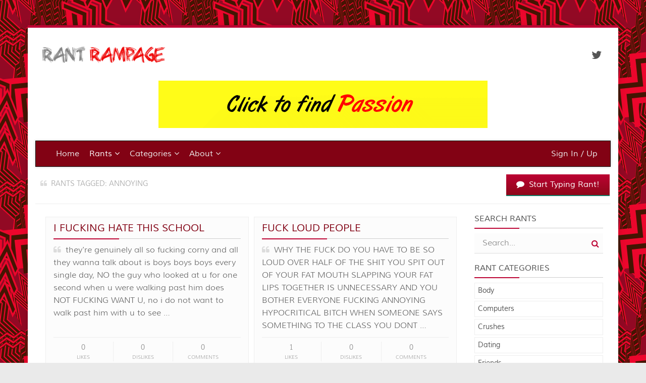

--- FILE ---
content_type: text/html; charset=UTF-8
request_url: https://rantrampage.com/tag-annoying
body_size: 13747
content:
<!DOCTYPE html>
<html lang="en">
<head>
	<meta charset="utf-8">
	<meta http-equiv="X-UA-Compatible" content="IE=edge">
	<meta name="viewport" content="width=device-width, initial-scale=1">
    		        	<meta name="description" content="Submit your rants in complete anonymity. Tell the world your complaints. Vent online and feel better about your day. ">
		       			<title>Rant Rampage Web Site &middot; View by Tag</title>
			<meta name="keywords" content="rants, rant rampage, girlfriend, boyfriend, husband, wife, sin, rumors, complaints, sins, secret, gossip, rumor, divulgence, revelations" />
			<link href="css/bootstrap.css" rel="stylesheet">
			<link href="css/font-awesome.css" rel="stylesheet">
			<link href="css/font.css" rel="stylesheet">
						<link href="css/custom.css" rel="stylesheet">
			<link href="css/styles.css" rel="stylesheet">
		<link rel="apple-touch-icon" sizes="57x57" href="icons/apple-icon-57x57.png">
		<link rel="apple-touch-icon" sizes="60x60" href="icons/apple-icon-60x60.png">
		<link rel="apple-touch-icon" sizes="72x72" href="icons/apple-icon-72x72.png">
		<link rel="apple-touch-icon" sizes="76x76" href="icons/apple-icon-76x76.png">
		<link rel="apple-touch-icon" sizes="114x114" href="icons/apple-icon-114x114.png">
		<link rel="apple-touch-icon" sizes="120x120" href="icons/apple-icon-120x120.png">
		<link rel="apple-touch-icon" sizes="144x144" href="icons/apple-icon-144x144.png">
		<link rel="apple-touch-icon" sizes="152x152" href="icons/apple-icon-152x152.png">
		<link rel="apple-touch-icon" sizes="180x180" href="icons/apple-icon-180x180.png">
		<link rel="icon" type="image/png" sizes="192x192"  href="icons/android-icon-192x192.png">
		<link rel="icon" type="image/png" sizes="32x32" href="icons/favicon-32x32.png">
		<link rel="icon" type="image/png" sizes="96x96" href="icons/favicon-96x96.png">
		<link rel="icon" type="image/png" sizes="16x16" href="icons/favicon-16x16.png">
		<link rel="manifest" href="icons/manifest.json">
		<meta name="msapplication-TileColor" content="#ffffff">
		<meta name="msapplication-TileImage" content="icons/ms-icon-144x144.png">
		<meta name="theme-color" content="#ffffff">

 <script src="https://challenges.cloudflare.com/turnstile/v0/api.js?onload=_turnstileCb" defer></script>
	<!--[if lt IE 9]>
		<script src="js/html5shiv.min.js"></script>
		<script src="js/respond.min.js"></script>
	<![endif]-->
</head>

<body>
	<div class="container border">
		<div class="row">
			<div class="col-sm-6">
				<div class="logo">
					<a href="index.php"><img alt="Rant Rampage" src="images/logo.png"></a>
				</div>
			</div>
			<div class="col-sm-6">
				<ul class="social">
<li><a class="ease-all twitter" href="https://x.com/RantRampageCom"><i class="fa fa-twitter"></i></a></li>
				</ul>
			</div>
		</div>

		<div><center><a href="https://www.matchlane.com/"><img src="https://rantrampage.com/images/best-dating.png" border="0" alt="best dating"></a></center><br /></div>
		
		
		<nav class="navbar navbar-inverse">
			<div class="container-fluid">
				<div class="navbar-header">
					<button type="button" class="navbar-toggle collapsed" data-toggle="collapse" data-target="#navbar-collapse" aria-expanded="false">
						<span class="sr-only">Toggle navigation</span>
						<span class="icon-bar"></span>
						<span class="icon-bar"></span>
						<span class="icon-bar"></span>
					</button>
				</div>

				<div class="collapse navbar-collapse" id="navbar-collapse">
					<ul class="nav navbar-nav">
						<li class=""><a href="index.php">Home</a></li>
						<li class="dropdown active">
							<a href="#" class="dropdown-toggle" data-toggle="dropdown" role="button" aria-haspopup="true" aria-expanded="false">Rants <i class="fa fa-angle-down"></i></a>
							<ul class="dropdown-menu">
								<li><a href="newest.php">Newest</a></li>
								<li><a href="oldest.php">Oldest</a></li>
								<li><a href="popular.php">Popular</a></li>
								<li><a href="most-liked.php">Most Likes</a></li>
								<li><a href="most-disliked.php">Most Dislikes</a></li>
								<li><a href="most-comments.php">Most Comments</a></li>
								<li><a href="random.php">Random</a></li>
								<li><a href="tags.php">Tags</a></li>
							</ul>
						</li>
						<li class="dropdown ">
							<a href="#" class="dropdown-toggle" data-toggle="dropdown" role="button" aria-haspopup="true" aria-expanded="false">Categories <i class="fa fa-angle-down"></i></a>
							<ul class="dropdown-menu">
								<li><a href="category-Body">Body</a></li><li><a href="category-Computers">Computers</a></li><li><a href="category-Crushes">Crushes</a></li><li><a href="category-Dating">Dating</a></li><li><a href="category-Friends">Friends</a></li><li><a href="category-Funny">Funny</a></li><li><a href="category-Home">Home</a></li><li><a href="category-Political">Political</a></li><li><a href="category-Relationships">Relationships</a></li><li><a href="category-Religion">Religion</a></li><li><a href="category-School">School</a></li><li><a href="category-Sports">Sports</a></li><li><a href="category-Work">Work</a></li><li><a href="category-Other">Other</a></li>							</ul>
						</li>
						<li class="dropdown ">
							<a href="#" class="dropdown-toggle" data-toggle="dropdown" role="button" aria-haspopup="true" aria-expanded="false">About <i class="fa fa-angle-down"></i></a>
							<ul class="dropdown-menu">
								<li><a href="about.php">About Rant Rampage</a></li>
								<li><a href="rules.php">Rules of Conduct</a></li>
							</ul>
						</li>
					</ul>

					<ul class="nav navbar-nav navbar-right">
						<li><a href="sign-in.php">Sign In / Up</a></li>					</ul>
				</div>
			</div>
		</nav>

		<div class="confess-bar">
			<div class="row">
				<div class="col-md-9">
					<p class="quip btn-icon"><i class="fa fa-quote-left text-quote-icon"></i> Rants Tagged: annoying</p>
				</div>
				<div class="col-md-3">
					<p class="confess-btn mb-0">
						<a href="rant.php" class="btn btn-fessup btn-lg btn-icon"><i class="fa fa-comment"></i> Start Typing Rant!</a>
					</p>
				</div>
			</div>
		</div>

		<div class="container-fluid main-cont">
		<div class="row">
			<div class="col-md-9">
				<input type="hidden" id="totalConfessions" value="573" />
				<input type="hidden" id="thetagName" value="annoying" />
				
				<div id="confessions-list" class="list">
									</div>
				<a href="" class="btn btn-fessup btn-lg btn-icon loadMore"><i class="fa fa-refresh"></i> Load More Rants</a>
			</div>
			<div class="col-md-3">
				<h5>Search Rants</h5>
<form action="search-results.php" method="post" class="pb-10">
	<div class="search-box">
		<input class="search-input" type="text" name="search" required="required" placeholder="Search..." />
		<input class="search-button" type="submit" value="Search" />
		<i class="search-icon fa fa-search"></i>
	</div>
</form>

<h5>Rant Categories</h5>
<div class="list-group fess-categories">
	<a href="category-Body" class="list-group-item">Body</a><a href="category-Computers" class="list-group-item">Computers</a><a href="category-Crushes" class="list-group-item">Crushes</a><a href="category-Dating" class="list-group-item">Dating</a><a href="category-Friends" class="list-group-item">Friends</a><a href="category-Funny" class="list-group-item">Funny</a><a href="category-Home" class="list-group-item">Home</a><a href="category-Political" class="list-group-item">Political</a><a href="category-Relationships" class="list-group-item">Relationships</a><a href="category-Religion" class="list-group-item">Religion</a><a href="category-School" class="list-group-item">School</a><a href="category-Sports" class="list-group-item">Sports</a><a href="category-Work" class="list-group-item">Work</a><a href="category-Other" class="list-group-item">Other</a></div>

<h5>Recent Tags</h5>
<div class="tagCloud">
	<a href="tag-life">life</a> <a href="tag-illegalimmigration">illegalimmigration</a> <a href="tag-gaslightersuperior">gaslightersuperior</a> <a href="tag-crashout">crashout</a> <a href="tag-life">life</a> <a href="tag-rant">rant</a> <a href="tag-fun">fun</a> <a href="tag-uk">uk</a> <a href="tag-china">china</a> <a href="tag-rant">rant</a> <a href="tag-love">love</a> <a href="tag-revenge">revenge</a> <a href="tag-ihatemyself">ihatemyself</a> <a href="tag-wlw">wlw</a> <a href="tag-women">women</a> <a href="tag-yeah">yeah</a> <a href="tag-lovedones">lovedones</a> <a href="tag-family">family</a> <a href="tag-friends">friends</a> <a href="tag-allofyoumen">allofyoumen</a> <a href="tag-latin">latin</a> </div>



<br />


<strong>
Other cool sites:</font></strong><br/>
<a href="https://www.confez.com/" target="_blank">Confessions</a><br />
<a href="https://www.casuald.com/" target="_blank">Casual Sex Dating</a><br />
<a href="https://www.bubblebox.com/" target="_blank">BubbleBox</a><br />
<a href="https://messagewild.com/" target="_blank">Cute Messages</a><br />
<a href="https://www.studentdater.com" target="_blank">Student Dating</a><br  />
<a href="https://www.matchlane.com" target="_blank">Dating Sites</a><br />
<a href="https://www.coolsiteblogger.com" target="_blank">Cool Sites</a><br />
<a href="https://powercoupon.com/" target="_blank">Coupon Codes</a><br />
<a href="https://www.stupidcoworkers.com" target="_blank">Stupid CoWorkers</a><br /><br/>
<strong>
If Needed:</font></strong><br/>
<a href="https://suicidepreventionlifeline.org/" target="_blank">National Suicide Prevention Lifeline: </a> Dial: 
988<br />



			</div>
		</div>
		</div>
	</div>

	<div class="container footer-cont">
		<div class="footer footerdark">
			<div class="text-center wraptotop">
				<a class="totop"><i class="fa fa-chevron-up"></i></a>
			</div>
			<div class="container mb-0">
				<div class="row">
					<div class="col-md-4">
						<h4>Latest Rants</h4>
												<ul class="list-unstyled recent_users">
							<li class="recent_comments btn-icon"><i class="fa fa-comment-o text-fessup"></i> <a href="story-confusion-57906">confusion</a></li><li class="recent_comments btn-icon"><i class="fa fa-comment-o text-fessup"></i> <a href="story-confused-as-fuck-21117">Confused as fuck</a></li><li class="recent_comments btn-icon"><i class="fa fa-comment-o text-fessup"></i> <a href="story-gaslighter-16138">Gaslighter </a></li><li class="recent_comments btn-icon"><i class="fa fa-comment-o text-fessup"></i> <a href="story-aaahhhhg-helpp-31309">AAAHHHHG HELPP</a></li><li class="recent_comments btn-icon"><i class="fa fa-comment-o text-fessup"></i> <a href="story-am-i-good-enough-14826">am i good enough?</a></li><li class="recent_comments btn-icon"><i class="fa fa-comment-o text-fessup"></i> <a href="story-day-so-far-14610">day so far</a></li>						</ul>
					</div>
					<div class="col-md-4">
						<h4>Recent Comments</h4>
												<ul class="list-unstyled recent_users">
							
											<li class="recent_comments">
												Lol this is such a weird rant, but I’m glad you have people around you that you seem to really &hellip;<br />
												<small><em>anonymous on <span class="comment_author"><a href="story-idkk-i-m-quite-lucky-15779">Idkk! I&#039;m quite lucky</a></span></em></small>
											</li>
										
											<li class="recent_comments">
												If you want a real and serious answer:

 a lot of people get angry based off of what’s &hellip;<br />
												<small><em>anonymous on <span class="comment_author"><a href="story-confused-as-fuck-21117">Confused as fuck</a></span></em></small>
											</li>
										
											<li class="recent_comments">
												It’s okay. There’s plenty of men in the world and being gay is a thing. You are free to be gay &hellip;<br />
												<small><em>anonymous on <span class="comment_author"><a href="story-can-i-say-something-88262">Can i say something </a></span></em></small>
											</li>
										
											<li class="recent_comments">
												Honestly kid, lots of people have done this. You’re not special and this isn’t something new &hellip;<br />
												<small><em>anonymous on <span class="comment_author"><a href="story-confusion-57906">confusion</a></span></em></small>
											</li>
																</ul>
					</div>
					<div class="col-md-4">
													<h4>Don't Repress It &mdash; Vent It!</h4>
							<p>Say out loud what you've been keeping inside. Say the whole truth and nothing but the truth. Tell your rants to total strangers without any fear. Go ahead, take the leap.</p>
							<p class="text-center mt-20"><img src="images/footer_logo.png" class="img-responsive" /></p>
											</div>
				</div>
			</div>
		</div>
		<div class="footerbottom footerbottomdark">
			<div class="container">
				<div class="row">
					<div class="col-md-5">
						<p class="copyright mb-0"><i class="fa fa-copyright"></i> Copyright <a href="https://rantrampage.com/">Rant Rampage</a>.</p>
					</div>
					<div class="col-md-7">
						<div class="footerlinks">
							<ul class="footermenu mb-0">
								<li><a href="index.php">Home</a></li>
								<li><a href="about.php">About Us</a></li>
								<li><a href="rules.php">Rules of Conduct</a></li>
																	<li><a href="sign-in.php">Sign In</a></li>
															</ul>
						</div>
						<div class="clearfix"></div>
					</div>
				</div>
			</div>
		</div>
	</div>

	<script type="text/javascript" src="js/jquery.min.js"></script>
	<script type="text/javascript" src="js/bootstrap.min.js"></script>
		<script type="text/javascript" src="js/custom.js"></script>
	
	<script type="text/javascript" src="js/includes/like-dislike.js"></script>		<script type="text/javascript" src="js/includes/view-tag.js"></script>	</body>
</html>


--- FILE ---
content_type: text/css
request_url: https://rantrampage.com/css/bootstrap.css
body_size: 152415
content:
/*!
 * Bootstrap v3.3.5 (http://getbootstrap.com)
 * Copyright 2011-2015 Twitter, Inc.
 * Licensed under MIT (https://github.com/twbs/bootstrap/blob/master/LICENSE)
 */

/*! normalize.css v3.0.3 | MIT License | github.com/necolas/normalize.css */
html {
    font-family:sans-serif;
    -webkit-text-size-adjust:100%;
    -ms-text-size-adjust:100%
}
body {
    margin:0
}
article, aside, details, figcaption, figure, footer, header, hgroup, main, menu, nav, section, summary {
    display:block
}
audio, canvas, progress, video {
    display:inline-block;
    vertical-align:baseline
}
audio:not([controls]) {
    display:none;
    height:0
}
[hidden], template {
    display:none
}
a {
    background-color:transparent
}
a:active, a:hover {
    outline:0
}
abbr[title] {
    border-bottom:1px dotted
}
b, strong {
    font-weight:700
}
dfn {
    font-style:italic
}
h1 {
    margin:.67em 0;
    font-size:2em
}
mark {
    color:#000;
    background:#ff0
}
small {
    font-size:80%
}
sub, sup {
    position:relative;
    font-size:75%;
    line-height:0;
    vertical-align:baseline
}
sup {
    top:-.5em
}
sub {
    bottom:-.25em
}
img {
    border:0
}
svg:not(:root) {
    overflow:hidden
}
figure {
    margin:1em 40px
}
hr {
    height:0;
    -webkit-box-sizing:content-box;
    -moz-box-sizing:content-box;
    box-sizing:content-box
}
pre {
    overflow:auto
}
code, kbd, pre, samp {
    font-family:monospace, monospace;
    font-size:1em
}
button, input, optgroup, select, textarea {
    margin:0;
    font:inherit;
    color:inherit
}
button {
    overflow:visible
}
button, select {
    text-transform:none
}
button, html input[type=button], input[type=reset], input[type=submit] {
    -webkit-appearance:button;
    cursor:pointer
}
button[disabled], html input[disabled] {
    cursor:default
}
button::-moz-focus-inner, input::-moz-focus-inner {
    padding:0;
    border:0
}
input {
    line-height:normal
}
input[type=checkbox], input[type=radio] {
    -webkit-box-sizing:border-box;
    -moz-box-sizing:border-box;
    box-sizing:border-box;
    padding:0
}
input[type=number]::-webkit-inner-spin-button, input[type=number]::-webkit-outer-spin-button {
    height:auto
}
input[type=search] {
    -webkit-box-sizing:content-box;
    -moz-box-sizing:content-box;
    box-sizing:content-box;
    -webkit-appearance:textfield
}
input[type=search]::-webkit-search-cancel-button, input[type=search]::-webkit-search-decoration {
    -webkit-appearance:none
}
fieldset {
    padding:.35em .625em .75em;
    margin:0 2px;
    border:1px solid silver
}
legend {
    padding:0;
    border:0
}
textarea {
    overflow:auto
}
optgroup {
    font-weight:700
}
table {
    border-spacing:0;
    border-collapse:collapse
}
td, th {
    padding:0
}
/*! Source: https://github.com/h5bp/html5-boilerplate/blob/master/src/css/main.css */
@media print {
    *, :after, :before {
        color:#000!important;
        text-shadow:none!important;
        background:0 0!important;
        -webkit-box-shadow:none!important;
        box-shadow:none!important
    }
    a, a:visited {
        text-decoration:underline
    }
    a[href]:after {
        content:" (" attr(href)")"
    }
    abbr[title]:after {
        content:" (" attr(title)")"
    }
    a[href^="javascript:"]:after, a[href^="#"]:after {
        content:""
    }
    blockquote, pre {
        border:1px solid #999;
        page-break-inside:avoid
    }
    thead {
        display:table-header-group
    }
    img, tr {
        page-break-inside:avoid
    }
    img {
        max-width:100%!important
    }
    h2, h3, p {
        orphans:3;
        widows:3
    }
    h2, h3 {
        page-break-after:avoid
    }
    .navbar {
        display:none
    }
    .btn>.caret, .dropup>.btn>.caret {
        border-top-color:#000!important
    }
    .label {
        border:1px solid #000
    }
    .table {
        border-collapse:collapse!important
    }
    .table td, .table th {
        background-color:#fff!important
    }
    .table-bordered td, .table-bordered th {
        border:1px solid #ddd!important
    }
}
@font-face {
    font-family:'Glyphicons Halflings';
    src:url(../fonts/glyphicons-halflings-regular.eot);
    src:url(../fonts/glyphicons-halflings-regular.eot?#iefix) format('embedded-opentype'), url(../fonts/glyphicons-halflings-regular.woff2) format('woff2'), url(../fonts/glyphicons-halflings-regular.woff) format('woff'), url(../fonts/glyphicons-halflings-regular.ttf) format('truetype'), url(../fonts/glyphicons-halflings-regular.svg#glyphicons_halflingsregular) format('svg')
}
.glyphicon {
    position:relative;
    top:1px;
    display:inline-block;
    font-family:'Glyphicons Halflings';
    font-style:normal;
    font-weight:400;
    line-height:1;
    -webkit-font-smoothing:antialiased;
    -moz-osx-font-smoothing:grayscale
}
.glyphicon-asterisk:before {
    content:"\2a"
}
.glyphicon-plus:before {
    content:"\2b"
}
.glyphicon-eur:before, .glyphicon-euro:before {
    content:"\20ac"
}
.glyphicon-minus:before {
    content:"\2212"
}
.glyphicon-cloud:before {
    content:"\2601"
}
.glyphicon-envelope:before {
    content:"\2709"
}
.glyphicon-pencil:before {
    content:"\270f"
}
.glyphicon-glass:before {
    content:"\e001"
}
.glyphicon-music:before {
    content:"\e002"
}
.glyphicon-search:before {
    content:"\e003"
}
.glyphicon-heart:before {
    content:"\e005"
}
.glyphicon-star:before {
    content:"\e006"
}
.glyphicon-star-empty:before {
    content:"\e007"
}
.glyphicon-user:before {
    content:"\e008"
}
.glyphicon-film:before {
    content:"\e009"
}
.glyphicon-th-large:before {
    content:"\e010"
}
.glyphicon-th:before {
    content:"\e011"
}
.glyphicon-th-list:before {
    content:"\e012"
}
.glyphicon-ok:before {
    content:"\e013"
}
.glyphicon-remove:before {
    content:"\e014"
}
.glyphicon-zoom-in:before {
    content:"\e015"
}
.glyphicon-zoom-out:before {
    content:"\e016"
}
.glyphicon-off:before {
    content:"\e017"
}
.glyphicon-signal:before {
    content:"\e018"
}
.glyphicon-cog:before {
    content:"\e019"
}
.glyphicon-trash:before {
    content:"\e020"
}
.glyphicon-home:before {
    content:"\e021"
}
.glyphicon-file:before {
    content:"\e022"
}
.glyphicon-time:before {
    content:"\e023"
}
.glyphicon-road:before {
    content:"\e024"
}
.glyphicon-download-alt:before {
    content:"\e025"
}
.glyphicon-download:before {
    content:"\e026"
}
.glyphicon-upload:before {
    content:"\e027"
}
.glyphicon-inbox:before {
    content:"\e028"
}
.glyphicon-play-circle:before {
    content:"\e029"
}
.glyphicon-repeat:before {
    content:"\e030"
}
.glyphicon-refresh:before {
    content:"\e031"
}
.glyphicon-list-alt:before {
    content:"\e032"
}
.glyphicon-lock:before {
    content:"\e033"
}
.glyphicon-flag:before {
    content:"\e034"
}
.glyphicon-headphones:before {
    content:"\e035"
}
.glyphicon-volume-off:before {
    content:"\e036"
}
.glyphicon-volume-down:before {
    content:"\e037"
}
.glyphicon-volume-up:before {
    content:"\e038"
}
.glyphicon-qrcode:before {
    content:"\e039"
}
.glyphicon-barcode:before {
    content:"\e040"
}
.glyphicon-tag:before {
    content:"\e041"
}
.glyphicon-tags:before {
    content:"\e042"
}
.glyphicon-book:before {
    content:"\e043"
}
.glyphicon-bookmark:before {
    content:"\e044"
}
.glyphicon-print:before {
    content:"\e045"
}
.glyphicon-camera:before {
    content:"\e046"
}
.glyphicon-font:before {
    content:"\e047"
}
.glyphicon-bold:before {
    content:"\e048"
}
.glyphicon-italic:before {
    content:"\e049"
}
.glyphicon-text-height:before {
    content:"\e050"
}
.glyphicon-text-width:before {
    content:"\e051"
}
.glyphicon-align-left:before {
    content:"\e052"
}
.glyphicon-align-center:before {
    content:"\e053"
}
.glyphicon-align-right:before {
    content:"\e054"
}
.glyphicon-align-justify:before {
    content:"\e055"
}
.glyphicon-list:before {
    content:"\e056"
}
.glyphicon-indent-left:before {
    content:"\e057"
}
.glyphicon-indent-right:before {
    content:"\e058"
}
.glyphicon-facetime-video:before {
    content:"\e059"
}
.glyphicon-picture:before {
    content:"\e060"
}
.glyphicon-map-marker:before {
    content:"\e062"
}
.glyphicon-adjust:before {
    content:"\e063"
}
.glyphicon-tint:before {
    content:"\e064"
}
.glyphicon-edit:before {
    content:"\e065"
}
.glyphicon-share:before {
    content:"\e066"
}
.glyphicon-check:before {
    content:"\e067"
}
.glyphicon-move:before {
    content:"\e068"
}
.glyphicon-step-backward:before {
    content:"\e069"
}
.glyphicon-fast-backward:before {
    content:"\e070"
}
.glyphicon-backward:before {
    content:"\e071"
}
.glyphicon-play:before {
    content:"\e072"
}
.glyphicon-pause:before {
    content:"\e073"
}
.glyphicon-stop:before {
    content:"\e074"
}
.glyphicon-forward:before {
    content:"\e075"
}
.glyphicon-fast-forward:before {
    content:"\e076"
}
.glyphicon-step-forward:before {
    content:"\e077"
}
.glyphicon-eject:before {
    content:"\e078"
}
.glyphicon-chevron-left:before {
    content:"\e079"
}
.glyphicon-chevron-right:before {
    content:"\e080"
}
.glyphicon-plus-sign:before {
    content:"\e081"
}
.glyphicon-minus-sign:before {
    content:"\e082"
}
.glyphicon-remove-sign:before {
    content:"\e083"
}
.glyphicon-ok-sign:before {
    content:"\e084"
}
.glyphicon-question-sign:before {
    content:"\e085"
}
.glyphicon-info-sign:before {
    content:"\e086"
}
.glyphicon-screenshot:before {
    content:"\e087"
}
.glyphicon-remove-circle:before {
    content:"\e088"
}
.glyphicon-ok-circle:before {
    content:"\e089"
}
.glyphicon-ban-circle:before {
    content:"\e090"
}
.glyphicon-arrow-left:before {
    content:"\e091"
}
.glyphicon-arrow-right:before {
    content:"\e092"
}
.glyphicon-arrow-up:before {
    content:"\e093"
}
.glyphicon-arrow-down:before {
    content:"\e094"
}
.glyphicon-share-alt:before {
    content:"\e095"
}
.glyphicon-resize-full:before {
    content:"\e096"
}
.glyphicon-resize-small:before {
    content:"\e097"
}
.glyphicon-exclamation-sign:before {
    content:"\e101"
}
.glyphicon-gift:before {
    content:"\e102"
}
.glyphicon-leaf:before {
    content:"\e103"
}
.glyphicon-fire:before {
    content:"\e104"
}
.glyphicon-eye-open:before {
    content:"\e105"
}
.glyphicon-eye-close:before {
    content:"\e106"
}
.glyphicon-warning-sign:before {
    content:"\e107"
}
.glyphicon-plane:before {
    content:"\e108"
}
.glyphicon-calendar:before {
    content:"\e109"
}
.glyphicon-random:before {
    content:"\e110"
}
.glyphicon-comment:before {
    content:"\e111"
}
.glyphicon-magnet:before {
    content:"\e112"
}
.glyphicon-chevron-up:before {
    content:"\e113"
}
.glyphicon-chevron-down:before {
    content:"\e114"
}
.glyphicon-retweet:before {
    content:"\e115"
}
.glyphicon-shopping-cart:before {
    content:"\e116"
}
.glyphicon-folder-close:before {
    content:"\e117"
}
.glyphicon-folder-open:before {
    content:"\e118"
}
.glyphicon-resize-vertical:before {
    content:"\e119"
}
.glyphicon-resize-horizontal:before {
    content:"\e120"
}
.glyphicon-hdd:before {
    content:"\e121"
}
.glyphicon-bullhorn:before {
    content:"\e122"
}
.glyphicon-bell:before {
    content:"\e123"
}
.glyphicon-certificate:before {
    content:"\e124"
}
.glyphicon-thumbs-up:before {
    content:"\e125"
}
.glyphicon-thumbs-down:before {
    content:"\e126"
}
.glyphicon-hand-right:before {
    content:"\e127"
}
.glyphicon-hand-left:before {
    content:"\e128"
}
.glyphicon-hand-up:before {
    content:"\e129"
}
.glyphicon-hand-down:before {
    content:"\e130"
}
.glyphicon-circle-arrow-right:before {
    content:"\e131"
}
.glyphicon-circle-arrow-left:before {
    content:"\e132"
}
.glyphicon-circle-arrow-up:before {
    content:"\e133"
}
.glyphicon-circle-arrow-down:before {
    content:"\e134"
}
.glyphicon-globe:before {
    content:"\e135"
}
.glyphicon-wrench:before {
    content:"\e136"
}
.glyphicon-tasks:before {
    content:"\e137"
}
.glyphicon-filter:before {
    content:"\e138"
}
.glyphicon-briefcase:before {
    content:"\e139"
}
.glyphicon-fullscreen:before {
    content:"\e140"
}
.glyphicon-dashboard:before {
    content:"\e141"
}
.glyphicon-paperclip:before {
    content:"\e142"
}
.glyphicon-heart-empty:before {
    content:"\e143"
}
.glyphicon-link:before {
    content:"\e144"
}
.glyphicon-phone:before {
    content:"\e145"
}
.glyphicon-pushpin:before {
    content:"\e146"
}
.glyphicon-usd:before {
    content:"\e148"
}
.glyphicon-gbp:before {
    content:"\e149"
}
.glyphicon-sort:before {
    content:"\e150"
}
.glyphicon-sort-by-alphabet:before {
    content:"\e151"
}
.glyphicon-sort-by-alphabet-alt:before {
    content:"\e152"
}
.glyphicon-sort-by-order:before {
    content:"\e153"
}
.glyphicon-sort-by-order-alt:before {
    content:"\e154"
}
.glyphicon-sort-by-attributes:before {
    content:"\e155"
}
.glyphicon-sort-by-attributes-alt:before {
    content:"\e156"
}
.glyphicon-unchecked:before {
    content:"\e157"
}
.glyphicon-expand:before {
    content:"\e158"
}
.glyphicon-collapse-down:before {
    content:"\e159"
}
.glyphicon-collapse-up:before {
    content:"\e160"
}
.glyphicon-log-in:before {
    content:"\e161"
}
.glyphicon-flash:before {
    content:"\e162"
}
.glyphicon-log-out:before {
    content:"\e163"
}
.glyphicon-new-window:before {
    content:"\e164"
}
.glyphicon-record:before {
    content:"\e165"
}
.glyphicon-save:before {
    content:"\e166"
}
.glyphicon-open:before {
    content:"\e167"
}
.glyphicon-saved:before {
    content:"\e168"
}
.glyphicon-import:before {
    content:"\e169"
}
.glyphicon-export:before {
    content:"\e170"
}
.glyphicon-send:before {
    content:"\e171"
}
.glyphicon-floppy-disk:before {
    content:"\e172"
}
.glyphicon-floppy-saved:before {
    content:"\e173"
}
.glyphicon-floppy-remove:before {
    content:"\e174"
}
.glyphicon-floppy-save:before {
    content:"\e175"
}
.glyphicon-floppy-open:before {
    content:"\e176"
}
.glyphicon-credit-card:before {
    content:"\e177"
}
.glyphicon-transfer:before {
    content:"\e178"
}
.glyphicon-cutlery:before {
    content:"\e179"
}
.glyphicon-header:before {
    content:"\e180"
}
.glyphicon-compressed:before {
    content:"\e181"
}
.glyphicon-earphone:before {
    content:"\e182"
}
.glyphicon-phone-alt:before {
    content:"\e183"
}
.glyphicon-tower:before {
    content:"\e184"
}
.glyphicon-stats:before {
    content:"\e185"
}
.glyphicon-sd-video:before {
    content:"\e186"
}
.glyphicon-hd-video:before {
    content:"\e187"
}
.glyphicon-subtitles:before {
    content:"\e188"
}
.glyphicon-sound-stereo:before {
    content:"\e189"
}
.glyphicon-sound-dolby:before {
    content:"\e190"
}
.glyphicon-sound-5-1:before {
    content:"\e191"
}
.glyphicon-sound-6-1:before {
    content:"\e192"
}
.glyphicon-sound-7-1:before {
    content:"\e193"
}
.glyphicon-copyright-mark:before {
    content:"\e194"
}
.glyphicon-registration-mark:before {
    content:"\e195"
}
.glyphicon-cloud-download:before {
    content:"\e197"
}
.glyphicon-cloud-upload:before {
    content:"\e198"
}
.glyphicon-tree-conifer:before {
    content:"\e199"
}
.glyphicon-tree-deciduous:before {
    content:"\e200"
}
.glyphicon-cd:before {
    content:"\e201"
}
.glyphicon-save-file:before {
    content:"\e202"
}
.glyphicon-open-file:before {
    content:"\e203"
}
.glyphicon-level-up:before {
    content:"\e204"
}
.glyphicon-copy:before {
    content:"\e205"
}
.glyphicon-paste:before {
    content:"\e206"
}
.glyphicon-alert:before {
    content:"\e209"
}
.glyphicon-equalizer:before {
    content:"\e210"
}
.glyphicon-king:before {
    content:"\e211"
}
.glyphicon-queen:before {
    content:"\e212"
}
.glyphicon-pawn:before {
    content:"\e213"
}
.glyphicon-bishop:before {
    content:"\e214"
}
.glyphicon-knight:before {
    content:"\e215"
}
.glyphicon-baby-formula:before {
    content:"\e216"
}
.glyphicon-tent:before {
    content:"\26fa"
}
.glyphicon-blackboard:before {
    content:"\e218"
}
.glyphicon-bed:before {
    content:"\e219"
}
.glyphicon-apple:before {
    content:"\f8ff"
}
.glyphicon-erase:before {
    content:"\e221"
}
.glyphicon-hourglass:before {
    content:"\231b"
}
.glyphicon-lamp:before {
    content:"\e223"
}
.glyphicon-duplicate:before {
    content:"\e224"
}
.glyphicon-piggy-bank:before {
    content:"\e225"
}
.glyphicon-scissors:before {
    content:"\e226"
}
.glyphicon-bitcoin:before {
    content:"\e227"
}
.glyphicon-btc:before {
    content:"\e227"
}
.glyphicon-xbt:before {
    content:"\e227"
}
.glyphicon-yen:before {
    content:"\00a5"
}
.glyphicon-jpy:before {
    content:"\00a5"
}
.glyphicon-ruble:before {
    content:"\20bd"
}
.glyphicon-rub:before {
    content:"\20bd"
}
.glyphicon-scale:before {
    content:"\e230"
}
.glyphicon-ice-lolly:before {
    content:"\e231"
}
.glyphicon-ice-lolly-tasted:before {
    content:"\e232"
}
.glyphicon-education:before {
    content:"\e233"
}
.glyphicon-option-horizontal:before {
    content:"\e234"
}
.glyphicon-option-vertical:before {
    content:"\e235"
}
.glyphicon-menu-hamburger:before {
    content:"\e236"
}
.glyphicon-modal-window:before {
    content:"\e237"
}
.glyphicon-oil:before {
    content:"\e238"
}
.glyphicon-grain:before {
    content:"\e239"
}
.glyphicon-sunglasses:before {
    content:"\e240"
}
.glyphicon-text-size:before {
    content:"\e241"
}
.glyphicon-text-color:before {
    content:"\e242"
}
.glyphicon-text-background:before {
    content:"\e243"
}
.glyphicon-object-align-top:before {
    content:"\e244"
}
.glyphicon-object-align-bottom:before {
    content:"\e245"
}
.glyphicon-object-align-horizontal:before {
    content:"\e246"
}
.glyphicon-object-align-left:before {
    content:"\e247"
}
.glyphicon-object-align-vertical:before {
    content:"\e248"
}
.glyphicon-object-align-right:before {
    content:"\e249"
}
.glyphicon-triangle-right:before {
    content:"\e250"
}
.glyphicon-triangle-left:before {
    content:"\e251"
}
.glyphicon-triangle-bottom:before {
    content:"\e252"
}
.glyphicon-triangle-top:before {
    content:"\e253"
}
.glyphicon-console:before {
    content:"\e254"
}
.glyphicon-superscript:before {
    content:"\e255"
}
.glyphicon-subscript:before {
    content:"\e256"
}
.glyphicon-menu-left:before {
    content:"\e257"
}
.glyphicon-menu-right:before {
    content:"\e258"
}
.glyphicon-menu-down:before {
    content:"\e259"
}
.glyphicon-menu-up:before {
    content:"\e260"
}
* {
    -webkit-box-sizing:border-box;
    -moz-box-sizing:border-box;
    box-sizing:border-box
}
:after, :before {
    -webkit-box-sizing:border-box;
    -moz-box-sizing:border-box;
    box-sizing:border-box
}
html {
    font-size:10px;
    -webkit-tap-highlight-color:rgba(0, 0, 0, 0)
}
body {
    font-family:"Helvetica Neue", Helvetica, Arial, sans-serif;
    font-size:14px;
    line-height:1.42857143;
    color:#333;
    background-color:#fff
}
button, input, select, textarea {
    font-family:inherit;
    font-size:inherit;
    line-height:inherit
}
a {
    color:#337ab7;
    text-decoration:none
}
a:focus, a:hover {
    color:#23527c;
    text-decoration:underline
}
a:focus {
    outline:thin dotted;
    outline:5px auto -webkit-focus-ring-color;
    outline-offset:-2px
}
figure {
    margin:0
}
img {
    vertical-align:middle
}
.carousel-inner>.item>a>img, .carousel-inner>.item>img, .img-responsive, .thumbnail a>img, .thumbnail>img {
    display:block;
    max-width:100%;
    height:auto
}
.img-rounded {
    border-radius:6px
}
.img-thumbnail {
    display:inline-block;
    max-width:100%;
    height:auto;
    padding:4px;
    line-height:1.42857143;
    background-color:#fff;
    border:1px solid #ddd;
    border-radius:4px;
    -webkit-transition:all .2s ease-in-out;
    -o-transition:all .2s ease-in-out;
    transition:all .2s ease-in-out
}
.img-circle {
    border-radius:50%
}
hr {
    margin-top:20px;
    margin-bottom:20px;
    border:0;
    border-top:1px solid #eee
}
.sr-only {
    position:absolute;
    width:1px;
    height:1px;
    padding:0;
    margin:-1px;
    overflow:hidden;
    clip:rect(0, 0, 0, 0);
    border:0
}
.sr-only-focusable:active, .sr-only-focusable:focus {
    position:static;
    width:auto;
    height:auto;
    margin:0;
    overflow:visible;
    clip:auto
}
[role=button] {
    cursor:pointer
}
.h1, .h2, .h3, .h4, .h5, .h6, h1, h2, h3, h4, h5, h6 {
    font-family:inherit;
    font-weight:500;
    line-height:1.1;
    color:inherit
}
.h1 .small, .h1 small, .h2 .small, .h2 small, .h3 .small, .h3 small, .h4 .small, .h4 small, .h5 .small, .h5 small, .h6 .small, .h6 small, h1 .small, h1 small, h2 .small, h2 small, h3 .small, h3 small, h4 .small, h4 small, h5 .small, h5 small, h6 .small, h6 small {
    font-weight:400;
    line-height:1;
    color:#777
}
.h1, .h2, .h3, h1, h2, h3 {
    margin-top:20px;
    margin-bottom:10px
}
.h1 .small, .h1 small, .h2 .small, .h2 small, .h3 .small, .h3 small, h1 .small, h1 small, h2 .small, h2 small, h3 .small, h3 small {
    font-size:65%
}
.h4, .h5, .h6, h4, h5, h6 {
    margin-top:10px;
    margin-bottom:10px
}
.h4 .small, .h4 small, .h5 .small, .h5 small, .h6 .small, .h6 small, h4 .small, h4 small, h5 .small, h5 small, h6 .small, h6 small {
    font-size:75%
}
.h1, h1 {
    font-size:36px
}
.h2, h2 {
    font-size:30px
}
.h3, h3 {
    font-size:24px
}
.h4, h4 {
    font-size:18px
}
.h5, h5 {
    font-size:14px
}
.h6, h6 {
    font-size:12px
}
p {
    margin:0 0 10px
}
.lead {
    margin-bottom:20px;
    font-size:16px;
    font-weight:300;
    line-height:1.4
}
@media (min-width:768px) {
    .lead {
        font-size:21px
    }
}
.small, small {
    font-size:85%
}
.mark, mark {
    padding:.2em;
    background-color:#fcf8e3
}
.text-left {
    text-align:left
}
.text-right {
    text-align:right
}
.text-center {
    text-align:center
}
.text-justify {
    text-align:justify
}
.text-nowrap {
    white-space:nowrap
}
.text-lowercase {
    text-transform:lowercase
}
.text-uppercase {
    text-transform:uppercase
}
.text-capitalize {
    text-transform:capitalize
}
.text-muted {
    color:#777
}
.text-primary {
    color:#337ab7
}
a.text-primary:focus, a.text-primary:hover {
    color:#286090
}
.text-success {
    color:#3c763d
}
a.text-success:focus, a.text-success:hover {
    color:#2b542c
}
.text-info {
    color:#31708f
}
a.text-info:focus, a.text-info:hover {
    color:#245269
}
.text-warning {
    color:#8a6d3b
}
a.text-warning:focus, a.text-warning:hover {
    color:#66512c
}
.text-danger {
    color:#a94442
}
a.text-danger:focus, a.text-danger:hover {
    color:#843534
}
.bg-primary {
    color:#fff;
    background-color:#337ab7
}
a.bg-primary:focus, a.bg-primary:hover {
    background-color:#286090
}
.bg-success {
    background-color:#dff0d8
}
a.bg-success:focus, a.bg-success:hover {
    background-color:#c1e2b3
}
.bg-info {
    background-color:#d9edf7
}
a.bg-info:focus, a.bg-info:hover {
    background-color:#afd9ee
}
.bg-warning {
    background-color:#fcf8e3
}
a.bg-warning:focus, a.bg-warning:hover {
    background-color:#f7ecb5
}
.bg-danger {
    background-color:#f2dede
}
a.bg-danger:focus, a.bg-danger:hover {
    background-color:#e4b9b9
}
.page-header {
    padding-bottom:9px;
    margin:40px 0 20px;
    border-bottom:1px solid #eee
}
ol, ul {
    margin-top:0;
    margin-bottom:10px
}
ol ol, ol ul, ul ol, ul ul {
    margin-bottom:0
}
.list-unstyled {
    padding-left:0;
    list-style:none
}
.list-inline {
    padding-left:0;
    margin-left:-5px;
    list-style:none
}
.list-inline>li {
    display:inline-block;
    padding-right:5px;
    padding-left:5px
}
dl {
    margin-top:0;
    margin-bottom:20px
}
dd, dt {
    line-height:1.42857143
}
dt {
    font-weight:700
}
dd {
    margin-left:0
}
@media (min-width:768px) {
    .dl-horizontal dt {
        float:left;
        width:160px;
        overflow:hidden;
        clear:left;
        text-align:right;
        text-overflow:ellipsis;
        white-space:nowrap
    }
    .dl-horizontal dd {
        margin-left:180px
    }
}
abbr[data-original-title], abbr[title] {
    cursor:help;
    border-bottom:1px dotted #777
}
.initialism {
    font-size:90%;
    text-transform:uppercase
}
blockquote {
    padding:10px 20px;
    margin:0 0 20px;
    font-size:17.5px;
    border-left:5px solid #eee
}
blockquote ol:last-child, blockquote p:last-child, blockquote ul:last-child {
    margin-bottom:0
}
blockquote .small, blockquote footer, blockquote small {
    display:block;
    font-size:80%;
    line-height:1.42857143;
    color:#777
}
blockquote .small:before, blockquote footer:before, blockquote small:before {
    content:'\2014 \00A0'
}
.blockquote-reverse, blockquote.pull-right {
    padding-right:15px;
    padding-left:0;
    text-align:right;
    border-right:5px solid #eee;
    border-left:0
}
.blockquote-reverse .small:before, .blockquote-reverse footer:before, .blockquote-reverse small:before, blockquote.pull-right .small:before, blockquote.pull-right footer:before, blockquote.pull-right small:before {
    content:''
}
.blockquote-reverse .small:after, .blockquote-reverse footer:after, .blockquote-reverse small:after, blockquote.pull-right .small:after, blockquote.pull-right footer:after, blockquote.pull-right small:after {
    content:'\00A0 \2014'
}
address {
    margin-bottom:20px;
    font-style:normal;
    line-height:1.42857143
}
code, kbd, pre, samp {
    font-family:Menlo, Monaco, Consolas, "Courier New", monospace
}
code {
    padding:2px 4px;
    font-size:90%;
    color:#c7254e;
    background-color:#f9f2f4;
    border-radius:4px
}
kbd {
    padding:2px 4px;
    font-size:90%;
    color:#fff;
    background-color:#333;
    border-radius:3px;
    -webkit-box-shadow:inset 0 -1px 0 rgba(0, 0, 0, .25);
    box-shadow:inset 0 -1px 0 rgba(0, 0, 0, .25)
}
kbd kbd {
    padding:0;
    font-size:100%;
    font-weight:700;
    -webkit-box-shadow:none;
    box-shadow:none
}
pre {
    display:block;
    padding:9.5px;
    margin:0 0 10px;
    font-size:13px;
    line-height:1.42857143;
    color:#333;
    word-break:break-all;
    word-wrap:break-word;
    background-color:#f5f5f5;
    border:1px solid #ccc;
    border-radius:4px
}
pre code {
    padding:0;
    font-size:inherit;
    color:inherit;
    white-space:pre-wrap;
    background-color:transparent;
    border-radius:0
}
.pre-scrollable {
    max-height:340px;
    overflow-y:scroll
}
.container {
    padding-right:15px;
    padding-left:15px;
    margin-right:auto;
    margin-left:auto
}
@media (min-width:768px) {
    .container {
        width:750px
    }
}
@media (min-width:992px) {
    .container {
        width:970px
    }
}
@media (min-width:1200px) {
    .container {
        width:1170px
    }
}
.container-fluid {
    padding-right:15px;
    padding-left:15px;
    margin-right:auto;
    margin-left:auto
}
.row {
    margin-right:-15px;
    margin-left:-15px
}
.col-lg-1, .col-lg-10, .col-lg-11, .col-lg-12, .col-lg-2, .col-lg-3, .col-lg-4, .col-lg-5, .col-lg-6, .col-lg-7, .col-lg-8, .col-lg-9, .col-md-1, .col-md-10, .col-md-11, .col-md-12, .col-md-2, .col-md-3, .col-md-4, .col-md-5, .col-md-6, .col-md-7, .col-md-8, .col-md-9, .col-sm-1, .col-sm-10, .col-sm-11, .col-sm-12, .col-sm-2, .col-sm-3, .col-sm-4, .col-sm-5, .col-sm-6, .col-sm-7, .col-sm-8, .col-sm-9, .col-xs-1, .col-xs-10, .col-xs-11, .col-xs-12, .col-xs-2, .col-xs-3, .col-xs-4, .col-xs-5, .col-xs-6, .col-xs-7, .col-xs-8, .col-xs-9 {
    position:relative;
    min-height:1px;
    padding-right:15px;
    padding-left:15px
}
.col-xs-1, .col-xs-10, .col-xs-11, .col-xs-12, .col-xs-2, .col-xs-3, .col-xs-4, .col-xs-5, .col-xs-6, .col-xs-7, .col-xs-8, .col-xs-9 {
    float:left
}
.col-xs-12 {
    width:100%
}
.col-xs-11 {
    width:91.66666667%
}
.col-xs-10 {
    width:83.33333333%
}
.col-xs-9 {
    width:75%
}
.col-xs-8 {
    width:66.66666667%
}
.col-xs-7 {
    width:58.33333333%
}
.col-xs-6 {
    width:50%
}
.col-xs-5 {
    width:41.66666667%
}
.col-xs-4 {
    width:33.33333333%
}
.col-xs-3 {
    width:25%
}
.col-xs-2 {
    width:16.66666667%
}
.col-xs-1 {
    width:8.33333333%
}
.col-xs-pull-12 {
    right:100%
}
.col-xs-pull-11 {
    right:91.66666667%
}
.col-xs-pull-10 {
    right:83.33333333%
}
.col-xs-pull-9 {
    right:75%
}
.col-xs-pull-8 {
    right:66.66666667%
}
.col-xs-pull-7 {
    right:58.33333333%
}
.col-xs-pull-6 {
    right:50%
}
.col-xs-pull-5 {
    right:41.66666667%
}
.col-xs-pull-4 {
    right:33.33333333%
}
.col-xs-pull-3 {
    right:25%
}
.col-xs-pull-2 {
    right:16.66666667%
}
.col-xs-pull-1 {
    right:8.33333333%
}
.col-xs-pull-0 {
    right:auto
}
.col-xs-push-12 {
    left:100%
}
.col-xs-push-11 {
    left:91.66666667%
}
.col-xs-push-10 {
    left:83.33333333%
}
.col-xs-push-9 {
    left:75%
}
.col-xs-push-8 {
    left:66.66666667%
}
.col-xs-push-7 {
    left:58.33333333%
}
.col-xs-push-6 {
    left:50%
}
.col-xs-push-5 {
    left:41.66666667%
}
.col-xs-push-4 {
    left:33.33333333%
}
.col-xs-push-3 {
    left:25%
}
.col-xs-push-2 {
    left:16.66666667%
}
.col-xs-push-1 {
    left:8.33333333%
}
.col-xs-push-0 {
    left:auto
}
.col-xs-offset-12 {
    margin-left:100%
}
.col-xs-offset-11 {
    margin-left:91.66666667%
}
.col-xs-offset-10 {
    margin-left:83.33333333%
}
.col-xs-offset-9 {
    margin-left:75%
}
.col-xs-offset-8 {
    margin-left:66.66666667%
}
.col-xs-offset-7 {
    margin-left:58.33333333%
}
.col-xs-offset-6 {
    margin-left:50%
}
.col-xs-offset-5 {
    margin-left:41.66666667%
}
.col-xs-offset-4 {
    margin-left:33.33333333%
}
.col-xs-offset-3 {
    margin-left:25%
}
.col-xs-offset-2 {
    margin-left:16.66666667%
}
.col-xs-offset-1 {
    margin-left:8.33333333%
}
.col-xs-offset-0 {
    margin-left:0
}
@media (min-width:768px) {
    .col-sm-1, .col-sm-10, .col-sm-11, .col-sm-12, .col-sm-2, .col-sm-3, .col-sm-4, .col-sm-5, .col-sm-6, .col-sm-7, .col-sm-8, .col-sm-9 {
        float:left
    }
    .col-sm-12 {
        width:100%
    }
    .col-sm-11 {
        width:91.66666667%
    }
    .col-sm-10 {
        width:83.33333333%
    }
    .col-sm-9 {
        width:75%
    }
    .col-sm-8 {
        width:66.66666667%
    }
    .col-sm-7 {
        width:58.33333333%
    }
    .col-sm-6 {
        width:50%
    }
    .col-sm-5 {
        width:41.66666667%
    }
    .col-sm-4 {
        width:33.33333333%
    }
    .col-sm-3 {
        width:25%
    }
    .col-sm-2 {
        width:16.66666667%
    }
    .col-sm-1 {
        width:8.33333333%
    }
    .col-sm-pull-12 {
        right:100%
    }
    .col-sm-pull-11 {
        right:91.66666667%
    }
    .col-sm-pull-10 {
        right:83.33333333%
    }
    .col-sm-pull-9 {
        right:75%
    }
    .col-sm-pull-8 {
        right:66.66666667%
    }
    .col-sm-pull-7 {
        right:58.33333333%
    }
    .col-sm-pull-6 {
        right:50%
    }
    .col-sm-pull-5 {
        right:41.66666667%
    }
    .col-sm-pull-4 {
        right:33.33333333%
    }
    .col-sm-pull-3 {
        right:25%
    }
    .col-sm-pull-2 {
        right:16.66666667%
    }
    .col-sm-pull-1 {
        right:8.33333333%
    }
    .col-sm-pull-0 {
        right:auto
    }
    .col-sm-push-12 {
        left:100%
    }
    .col-sm-push-11 {
        left:91.66666667%
    }
    .col-sm-push-10 {
        left:83.33333333%
    }
    .col-sm-push-9 {
        left:75%
    }
    .col-sm-push-8 {
        left:66.66666667%
    }
    .col-sm-push-7 {
        left:58.33333333%
    }
    .col-sm-push-6 {
        left:50%
    }
    .col-sm-push-5 {
        left:41.66666667%
    }
    .col-sm-push-4 {
        left:33.33333333%
    }
    .col-sm-push-3 {
        left:25%
    }
    .col-sm-push-2 {
        left:16.66666667%
    }
    .col-sm-push-1 {
        left:8.33333333%
    }
    .col-sm-push-0 {
        left:auto
    }
    .col-sm-offset-12 {
        margin-left:100%
    }
    .col-sm-offset-11 {
        margin-left:91.66666667%
    }
    .col-sm-offset-10 {
        margin-left:83.33333333%
    }
    .col-sm-offset-9 {
        margin-left:75%
    }
    .col-sm-offset-8 {
        margin-left:66.66666667%
    }
    .col-sm-offset-7 {
        margin-left:58.33333333%
    }
    .col-sm-offset-6 {
        margin-left:50%
    }
    .col-sm-offset-5 {
        margin-left:41.66666667%
    }
    .col-sm-offset-4 {
        margin-left:33.33333333%
    }
    .col-sm-offset-3 {
        margin-left:25%
    }
    .col-sm-offset-2 {
        margin-left:16.66666667%
    }
    .col-sm-offset-1 {
        margin-left:8.33333333%
    }
    .col-sm-offset-0 {
        margin-left:0
    }
}
@media (min-width:992px) {
    .col-md-1, .col-md-10, .col-md-11, .col-md-12, .col-md-2, .col-md-3, .col-md-4, .col-md-5, .col-md-6, .col-md-7, .col-md-8, .col-md-9 {
        float:left
    }
    .col-md-12 {
        width:100%
    }
    .col-md-11 {
        width:91.66666667%
    }
    .col-md-10 {
        width:83.33333333%
    }
    .col-md-9 {
        width:75%
    }
    .col-md-8 {
        width:66.66666667%
    }
    .col-md-7 {
        width:58.33333333%
    }
    .col-md-6 {
        width:50%
    }
    .col-md-5 {
        width:41.66666667%
    }
    .col-md-4 {
        width:33.33333333%
    }
    .col-md-3 {
        width:25%
    }
    .col-md-2 {
        width:16.66666667%
    }
    .col-md-1 {
        width:8.33333333%
    }
    .col-md-pull-12 {
        right:100%
    }
    .col-md-pull-11 {
        right:91.66666667%
    }
    .col-md-pull-10 {
        right:83.33333333%
    }
    .col-md-pull-9 {
        right:75%
    }
    .col-md-pull-8 {
        right:66.66666667%
    }
    .col-md-pull-7 {
        right:58.33333333%
    }
    .col-md-pull-6 {
        right:50%
    }
    .col-md-pull-5 {
        right:41.66666667%
    }
    .col-md-pull-4 {
        right:33.33333333%
    }
    .col-md-pull-3 {
        right:25%
    }
    .col-md-pull-2 {
        right:16.66666667%
    }
    .col-md-pull-1 {
        right:8.33333333%
    }
    .col-md-pull-0 {
        right:auto
    }
    .col-md-push-12 {
        left:100%
    }
    .col-md-push-11 {
        left:91.66666667%
    }
    .col-md-push-10 {
        left:83.33333333%
    }
    .col-md-push-9 {
        left:75%
    }
    .col-md-push-8 {
        left:66.66666667%
    }
    .col-md-push-7 {
        left:58.33333333%
    }
    .col-md-push-6 {
        left:50%
    }
    .col-md-push-5 {
        left:41.66666667%
    }
    .col-md-push-4 {
        left:33.33333333%
    }
    .col-md-push-3 {
        left:25%
    }
    .col-md-push-2 {
        left:16.66666667%
    }
    .col-md-push-1 {
        left:8.33333333%
    }
    .col-md-push-0 {
        left:auto
    }
    .col-md-offset-12 {
        margin-left:100%
    }
    .col-md-offset-11 {
        margin-left:91.66666667%
    }
    .col-md-offset-10 {
        margin-left:83.33333333%
    }
    .col-md-offset-9 {
        margin-left:75%
    }
    .col-md-offset-8 {
        margin-left:66.66666667%
    }
    .col-md-offset-7 {
        margin-left:58.33333333%
    }
    .col-md-offset-6 {
        margin-left:50%
    }
    .col-md-offset-5 {
        margin-left:41.66666667%
    }
    .col-md-offset-4 {
        margin-left:33.33333333%
    }
    .col-md-offset-3 {
        margin-left:25%
    }
    .col-md-offset-2 {
        margin-left:16.66666667%
    }
    .col-md-offset-1 {
        margin-left:8.33333333%
    }
    .col-md-offset-0 {
        margin-left:0
    }
}
@media (min-width:1200px) {
    .col-lg-1, .col-lg-10, .col-lg-11, .col-lg-12, .col-lg-2, .col-lg-3, .col-lg-4, .col-lg-5, .col-lg-6, .col-lg-7, .col-lg-8, .col-lg-9 {
        float:left
    }
    .col-lg-12 {
        width:100%
    }
    .col-lg-11 {
        width:91.66666667%
    }
    .col-lg-10 {
        width:83.33333333%
    }
    .col-lg-9 {
        width:75%
    }
    .col-lg-8 {
        width:66.66666667%
    }
    .col-lg-7 {
        width:58.33333333%
    }
    .col-lg-6 {
        width:50%
    }
    .col-lg-5 {
        width:41.66666667%
    }
    .col-lg-4 {
        width:33.33333333%
    }
    .col-lg-3 {
        width:25%
    }
    .col-lg-2 {
        width:16.66666667%
    }
    .col-lg-1 {
        width:8.33333333%
    }
    .col-lg-pull-12 {
        right:100%
    }
    .col-lg-pull-11 {
        right:91.66666667%
    }
    .col-lg-pull-10 {
        right:83.33333333%
    }
    .col-lg-pull-9 {
        right:75%
    }
    .col-lg-pull-8 {
        right:66.66666667%
    }
    .col-lg-pull-7 {
        right:58.33333333%
    }
    .col-lg-pull-6 {
        right:50%
    }
    .col-lg-pull-5 {
        right:41.66666667%
    }
    .col-lg-pull-4 {
        right:33.33333333%
    }
    .col-lg-pull-3 {
        right:25%
    }
    .col-lg-pull-2 {
        right:16.66666667%
    }
    .col-lg-pull-1 {
        right:8.33333333%
    }
    .col-lg-pull-0 {
        right:auto
    }
    .col-lg-push-12 {
        left:100%
    }
    .col-lg-push-11 {
        left:91.66666667%
    }
    .col-lg-push-10 {
        left:83.33333333%
    }
    .col-lg-push-9 {
        left:75%
    }
    .col-lg-push-8 {
        left:66.66666667%
    }
    .col-lg-push-7 {
        left:58.33333333%
    }
    .col-lg-push-6 {
        left:50%
    }
    .col-lg-push-5 {
        left:41.66666667%
    }
    .col-lg-push-4 {
        left:33.33333333%
    }
    .col-lg-push-3 {
        left:25%
    }
    .col-lg-push-2 {
        left:16.66666667%
    }
    .col-lg-push-1 {
        left:8.33333333%
    }
    .col-lg-push-0 {
        left:auto
    }
    .col-lg-offset-12 {
        margin-left:100%
    }
    .col-lg-offset-11 {
        margin-left:91.66666667%
    }
    .col-lg-offset-10 {
        margin-left:83.33333333%
    }
    .col-lg-offset-9 {
        margin-left:75%
    }
    .col-lg-offset-8 {
        margin-left:66.66666667%
    }
    .col-lg-offset-7 {
        margin-left:58.33333333%
    }
    .col-lg-offset-6 {
        margin-left:50%
    }
    .col-lg-offset-5 {
        margin-left:41.66666667%
    }
    .col-lg-offset-4 {
        margin-left:33.33333333%
    }
    .col-lg-offset-3 {
        margin-left:25%
    }
    .col-lg-offset-2 {
        margin-left:16.66666667%
    }
    .col-lg-offset-1 {
        margin-left:8.33333333%
    }
    .col-lg-offset-0 {
        margin-left:0
    }
}
table {
    background-color:transparent
}
caption {
    padding-top:8px;
    padding-bottom:8px;
    color:#777;
    text-align:left
}
th {
    text-align:left
}
.table {
    width:100%;
    max-width:100%;
    margin-bottom:20px
}
.table>tbody>tr>td, .table>tbody>tr>th, .table>tfoot>tr>td, .table>tfoot>tr>th, .table>thead>tr>td, .table>thead>tr>th {
    padding:8px;
    line-height:1.42857143;
    vertical-align:top;
    border-top:1px solid #ddd
}
.table>thead>tr>th {
    vertical-align:bottom;
    border-bottom:2px solid #ddd
}
.table>caption+thead>tr:first-child>td, .table>caption+thead>tr:first-child>th, .table>colgroup+thead>tr:first-child>td, .table>colgroup+thead>tr:first-child>th, .table>thead:first-child>tr:first-child>td, .table>thead:first-child>tr:first-child>th {
    border-top:0
}
.table>tbody+tbody {
    border-top:2px solid #ddd
}
.table .table {
    background-color:#fff
}
.table-condensed>tbody>tr>td, .table-condensed>tbody>tr>th, .table-condensed>tfoot>tr>td, .table-condensed>tfoot>tr>th, .table-condensed>thead>tr>td, .table-condensed>thead>tr>th {
    padding:5px
}
.table-bordered {
    border:1px solid #ddd
}
.table-bordered>tbody>tr>td, .table-bordered>tbody>tr>th, .table-bordered>tfoot>tr>td, .table-bordered>tfoot>tr>th, .table-bordered>thead>tr>td, .table-bordered>thead>tr>th {
    border:1px solid #ddd
}
.table-bordered>thead>tr>td, .table-bordered>thead>tr>th {
    border-bottom-width:2px
}
.table-striped>tbody>tr:nth-of-type(odd) {
    background-color:#f9f9f9
}
.table-hover>tbody>tr:hover {
    background-color:#f5f5f5
}
table col[class*=col-] {
    position:static;
    display:table-column;
    float:none
}
table td[class*=col-], table th[class*=col-] {
    position:static;
    display:table-cell;
    float:none
}
.table>tbody>tr.active>td, .table>tbody>tr.active>th, .table>tbody>tr>td.active, .table>tbody>tr>th.active, .table>tfoot>tr.active>td, .table>tfoot>tr.active>th, .table>tfoot>tr>td.active, .table>tfoot>tr>th.active, .table>thead>tr.active>td, .table>thead>tr.active>th, .table>thead>tr>td.active, .table>thead>tr>th.active {
    background-color:#f5f5f5
}
.table-hover>tbody>tr.active:hover>td, .table-hover>tbody>tr.active:hover>th, .table-hover>tbody>tr:hover>.active, .table-hover>tbody>tr>td.active:hover, .table-hover>tbody>tr>th.active:hover {
    background-color:#e8e8e8
}
.table>tbody>tr.success>td, .table>tbody>tr.success>th, .table>tbody>tr>td.success, .table>tbody>tr>th.success, .table>tfoot>tr.success>td, .table>tfoot>tr.success>th, .table>tfoot>tr>td.success, .table>tfoot>tr>th.success, .table>thead>tr.success>td, .table>thead>tr.success>th, .table>thead>tr>td.success, .table>thead>tr>th.success {
    background-color:#dff0d8
}
.table-hover>tbody>tr.success:hover>td, .table-hover>tbody>tr.success:hover>th, .table-hover>tbody>tr:hover>.success, .table-hover>tbody>tr>td.success:hover, .table-hover>tbody>tr>th.success:hover {
    background-color:#d0e9c6
}
.table>tbody>tr.info>td, .table>tbody>tr.info>th, .table>tbody>tr>td.info, .table>tbody>tr>th.info, .table>tfoot>tr.info>td, .table>tfoot>tr.info>th, .table>tfoot>tr>td.info, .table>tfoot>tr>th.info, .table>thead>tr.info>td, .table>thead>tr.info>th, .table>thead>tr>td.info, .table>thead>tr>th.info {
    background-color:#d9edf7
}
.table-hover>tbody>tr.info:hover>td, .table-hover>tbody>tr.info:hover>th, .table-hover>tbody>tr:hover>.info, .table-hover>tbody>tr>td.info:hover, .table-hover>tbody>tr>th.info:hover {
    background-color:#c4e3f3
}
.table>tbody>tr.warning>td, .table>tbody>tr.warning>th, .table>tbody>tr>td.warning, .table>tbody>tr>th.warning, .table>tfoot>tr.warning>td, .table>tfoot>tr.warning>th, .table>tfoot>tr>td.warning, .table>tfoot>tr>th.warning, .table>thead>tr.warning>td, .table>thead>tr.warning>th, .table>thead>tr>td.warning, .table>thead>tr>th.warning {
    background-color:#fcf8e3
}
.table-hover>tbody>tr.warning:hover>td, .table-hover>tbody>tr.warning:hover>th, .table-hover>tbody>tr:hover>.warning, .table-hover>tbody>tr>td.warning:hover, .table-hover>tbody>tr>th.warning:hover {
    background-color:#faf2cc
}
.table>tbody>tr.danger>td, .table>tbody>tr.danger>th, .table>tbody>tr>td.danger, .table>tbody>tr>th.danger, .table>tfoot>tr.danger>td, .table>tfoot>tr.danger>th, .table>tfoot>tr>td.danger, .table>tfoot>tr>th.danger, .table>thead>tr.danger>td, .table>thead>tr.danger>th, .table>thead>tr>td.danger, .table>thead>tr>th.danger {
    background-color:#f2dede
}
.table-hover>tbody>tr.danger:hover>td, .table-hover>tbody>tr.danger:hover>th, .table-hover>tbody>tr:hover>.danger, .table-hover>tbody>tr>td.danger:hover, .table-hover>tbody>tr>th.danger:hover {
    background-color:#ebcccc
}
.table-responsive {
    min-height:.01%;
    overflow-x:auto
}
@media screen and (max-width:767px) {
    .table-responsive {
        width:100%;
        margin-bottom:15px;
        overflow-y:hidden;
        -ms-overflow-style:-ms-autohiding-scrollbar;
        border:1px solid #ddd
    }
    .table-responsive>.table {
        margin-bottom:0
    }
    .table-responsive>.table>tbody>tr>td, .table-responsive>.table>tbody>tr>th, .table-responsive>.table>tfoot>tr>td, .table-responsive>.table>tfoot>tr>th, .table-responsive>.table>thead>tr>td, .table-responsive>.table>thead>tr>th {
        white-space:nowrap
    }
    .table-responsive>.table-bordered {
        border:0
    }
    .table-responsive>.table-bordered>tbody>tr>td:first-child, .table-responsive>.table-bordered>tbody>tr>th:first-child, .table-responsive>.table-bordered>tfoot>tr>td:first-child, .table-responsive>.table-bordered>tfoot>tr>th:first-child, .table-responsive>.table-bordered>thead>tr>td:first-child, .table-responsive>.table-bordered>thead>tr>th:first-child {
        border-left:0
    }
    .table-responsive>.table-bordered>tbody>tr>td:last-child, .table-responsive>.table-bordered>tbody>tr>th:last-child, .table-responsive>.table-bordered>tfoot>tr>td:last-child, .table-responsive>.table-bordered>tfoot>tr>th:last-child, .table-responsive>.table-bordered>thead>tr>td:last-child, .table-responsive>.table-bordered>thead>tr>th:last-child {
        border-right:0
    }
    .table-responsive>.table-bordered>tbody>tr:last-child>td, .table-responsive>.table-bordered>tbody>tr:last-child>th, .table-responsive>.table-bordered>tfoot>tr:last-child>td, .table-responsive>.table-bordered>tfoot>tr:last-child>th {
        border-bottom:0
    }
}
fieldset {
    min-width:0;
    padding:0;
    margin:0;
    border:0
}
legend {
    display:block;
    width:100%;
    padding:0;
    margin-bottom:20px;
    font-size:21px;
    line-height:inherit;
    color:#333;
    border:0;
    border-bottom:1px solid #e5e5e5
}
label {
    display:inline-block;
    max-width:100%;
    margin-bottom:5px;
    font-weight:700
}
input[type=search] {
    -webkit-box-sizing:border-box;
    -moz-box-sizing:border-box;
    box-sizing:border-box
}
input[type=checkbox], input[type=radio] {
    margin:4px 0 0;
    margin-top:1px\9;
    line-height:normal
}
input[type=file] {
    display:block
}
input[type=range] {
    display:block;
    width:100%
}
select[multiple], select[size] {
    height:auto
}
input[type=file]:focus, input[type=checkbox]:focus, input[type=radio]:focus {
    outline:thin dotted;
    outline:5px auto -webkit-focus-ring-color;
    outline-offset:-2px
}
output {
    display:block;
    padding-top:7px;
    font-size:14px;
    line-height:1.42857143;
    color:#555
}
.form-control {
    display:block;
    width:100%;
    height:34px;
    padding:6px 12px;
    font-size:14px;
    line-height:1.42857143;
    color:#555;
    background-color:#fff;
    background-image:none;
    border:1px solid #ccc;
    border-radius:4px;
    -webkit-box-shadow:inset 0 1px 1px rgba(0, 0, 0, .075);
    box-shadow:inset 0 1px 1px rgba(0, 0, 0, .075);
    -webkit-transition:border-color ease-in-out .15s, -webkit-box-shadow ease-in-out .15s;
    -o-transition:border-color ease-in-out .15s, box-shadow ease-in-out .15s;
    transition:border-color ease-in-out .15s, box-shadow ease-in-out .15s
}
.form-control:focus {
    border-color:#66afe9;
    outline:0;
    -webkit-box-shadow:inset 0 1px 1px rgba(0, 0, 0, .075), 0 0 8px rgba(102, 175, 233, .6);
    box-shadow:inset 0 1px 1px rgba(0, 0, 0, .075), 0 0 8px rgba(102, 175, 233, .6)
}
.form-control::-moz-placeholder {
    color:#999;
    opacity:1
}
.form-control:-ms-input-placeholder {
    color:#999
}
.form-control::-webkit-input-placeholder {
    color:#999
}
.form-control[disabled], .form-control[readonly], fieldset[disabled] .form-control {
    background-color:#eee;
    opacity:1
}
.form-control[disabled], fieldset[disabled] .form-control {
    cursor:not-allowed
}
textarea.form-control {
    height:auto
}
input[type=search] {
    -webkit-appearance:none
}
@media screen and (-webkit-min-device-pixel-ratio:0) {
    input[type=date].form-control, input[type=time].form-control, input[type=datetime-local].form-control, input[type=month].form-control {
        line-height:34px
    }
    .input-group-sm input[type=date], .input-group-sm input[type=time], .input-group-sm input[type=datetime-local], .input-group-sm input[type=month], input[type=date].input-sm, input[type=time].input-sm, input[type=datetime-local].input-sm, input[type=month].input-sm {
        line-height:30px
    }
    .input-group-lg input[type=date], .input-group-lg input[type=time], .input-group-lg input[type=datetime-local], .input-group-lg input[type=month], input[type=date].input-lg, input[type=time].input-lg, input[type=datetime-local].input-lg, input[type=month].input-lg {
        line-height:46px
    }
}
.form-group {
    margin-bottom:15px
}
.checkbox, .radio {
    position:relative;
    display:block;
    margin-top:10px;
    margin-bottom:10px
}
.checkbox label, .radio label {
    min-height:20px;
    padding-left:20px;
    margin-bottom:0;
    font-weight:400;
    cursor:pointer
}
.checkbox input[type=checkbox], .checkbox-inline input[type=checkbox], .radio input[type=radio], .radio-inline input[type=radio] {
    position:absolute;
    margin-top:4px\9;
    margin-left:-20px
}
.checkbox+.checkbox, .radio+.radio {
    margin-top:-5px
}
.checkbox-inline, .radio-inline {
    position:relative;
    display:inline-block;
    padding-left:20px;
    margin-bottom:0;
    font-weight:400;
    vertical-align:middle;
    cursor:pointer
}
.checkbox-inline+.checkbox-inline, .radio-inline+.radio-inline {
    margin-top:0;
    margin-left:10px
}
fieldset[disabled] input[type=checkbox], fieldset[disabled] input[type=radio], input[type=checkbox].disabled, input[type=checkbox][disabled], input[type=radio].disabled, input[type=radio][disabled] {
    cursor:not-allowed
}
.checkbox-inline.disabled, .radio-inline.disabled, fieldset[disabled] .checkbox-inline, fieldset[disabled] .radio-inline {
    cursor:not-allowed
}
.checkbox.disabled label, .radio.disabled label, fieldset[disabled] .checkbox label, fieldset[disabled] .radio label {
    cursor:not-allowed
}
.form-control-static {
    min-height:34px;
    padding-top:7px;
    padding-bottom:7px;
    margin-bottom:0
}
.form-control-static.input-lg, .form-control-static.input-sm {
    padding-right:0;
    padding-left:0
}
.input-sm {
    height:30px;
    padding:5px 10px;
    font-size:12px;
    line-height:1.5;
    border-radius:3px
}
select.input-sm {
    height:30px;
    line-height:30px
}
select[multiple].input-sm, textarea.input-sm {
    height:auto
}
.form-group-sm .form-control {
    height:30px;
    padding:5px 10px;
    font-size:12px;
    line-height:1.5;
    border-radius:3px
}
.form-group-sm select.form-control {
    height:30px;
    line-height:30px
}
.form-group-sm select[multiple].form-control, .form-group-sm textarea.form-control {
    height:auto
}
.form-group-sm .form-control-static {
    height:30px;
    min-height:32px;
    padding:6px 10px;
    font-size:12px;
    line-height:1.5
}
.input-lg {
    height:46px;
    padding:10px 16px;
    font-size:18px;
    line-height:1.3333333;
    border-radius:6px
}
select.input-lg {
    height:46px;
    line-height:46px
}
select[multiple].input-lg, textarea.input-lg {
    height:auto
}
.form-group-lg .form-control {
    height:46px;
    padding:10px 16px;
    font-size:18px;
    line-height:1.3333333;
    border-radius:6px
}
.form-group-lg select.form-control {
    height:46px;
    line-height:46px
}
.form-group-lg select[multiple].form-control, .form-group-lg textarea.form-control {
    height:auto
}
.form-group-lg .form-control-static {
    height:46px;
    min-height:38px;
    padding:11px 16px;
    font-size:18px;
    line-height:1.3333333
}
.has-feedback {
    position:relative
}
.has-feedback .form-control {
    padding-right:42.5px
}
.form-control-feedback {
    position:absolute;
    top:0;
    right:0;
    z-index:2;
    display:block;
    width:34px;
    height:34px;
    line-height:34px;
    text-align:center;
    pointer-events:none
}
.form-group-lg .form-control+.form-control-feedback, .input-group-lg+.form-control-feedback, .input-lg+.form-control-feedback {
    width:46px;
    height:46px;
    line-height:46px
}
.form-group-sm .form-control+.form-control-feedback, .input-group-sm+.form-control-feedback, .input-sm+.form-control-feedback {
    width:30px;
    height:30px;
    line-height:30px
}
.has-success .checkbox, .has-success .checkbox-inline, .has-success .control-label, .has-success .help-block, .has-success .radio, .has-success .radio-inline, .has-success.checkbox label, .has-success.checkbox-inline label, .has-success.radio label, .has-success.radio-inline label {
    color:#3c763d
}
.has-success .form-control {
    border-color:#3c763d;
    -webkit-box-shadow:inset 0 1px 1px rgba(0, 0, 0, .075);
    box-shadow:inset 0 1px 1px rgba(0, 0, 0, .075)
}
.has-success .form-control:focus {
    border-color:#2b542c;
    -webkit-box-shadow:inset 0 1px 1px rgba(0, 0, 0, .075), 0 0 6px #67b168;
    box-shadow:inset 0 1px 1px rgba(0, 0, 0, .075), 0 0 6px #67b168
}
.has-success .input-group-addon {
    color:#3c763d;
    background-color:#dff0d8;
    border-color:#3c763d
}
.has-success .form-control-feedback {
    color:#3c763d
}
.has-warning .checkbox, .has-warning .checkbox-inline, .has-warning .control-label, .has-warning .help-block, .has-warning .radio, .has-warning .radio-inline, .has-warning.checkbox label, .has-warning.checkbox-inline label, .has-warning.radio label, .has-warning.radio-inline label {
    color:#8a6d3b
}
.has-warning .form-control {
    border-color:#8a6d3b;
    -webkit-box-shadow:inset 0 1px 1px rgba(0, 0, 0, .075);
    box-shadow:inset 0 1px 1px rgba(0, 0, 0, .075)
}
.has-warning .form-control:focus {
    border-color:#66512c;
    -webkit-box-shadow:inset 0 1px 1px rgba(0, 0, 0, .075), 0 0 6px #c0a16b;
    box-shadow:inset 0 1px 1px rgba(0, 0, 0, .075), 0 0 6px #c0a16b
}
.has-warning .input-group-addon {
    color:#8a6d3b;
    background-color:#fcf8e3;
    border-color:#8a6d3b
}
.has-warning .form-control-feedback {
    color:#8a6d3b
}
.has-error .checkbox, .has-error .checkbox-inline, .has-error .control-label, .has-error .help-block, .has-error .radio, .has-error .radio-inline, .has-error.checkbox label, .has-error.checkbox-inline label, .has-error.radio label, .has-error.radio-inline label {
    color:#a94442
}
.has-error .form-control {
    border-color:#a94442;
    -webkit-box-shadow:inset 0 1px 1px rgba(0, 0, 0, .075);
    box-shadow:inset 0 1px 1px rgba(0, 0, 0, .075)
}
.has-error .form-control:focus {
    border-color:#843534;
    -webkit-box-shadow:inset 0 1px 1px rgba(0, 0, 0, .075), 0 0 6px #ce8483;
    box-shadow:inset 0 1px 1px rgba(0, 0, 0, .075), 0 0 6px #ce8483
}
.has-error .input-group-addon {
    color:#a94442;
    background-color:#f2dede;
    border-color:#a94442
}
.has-error .form-control-feedback {
    color:#a94442
}
.has-feedback label~.form-control-feedback {
    top:25px
}
.has-feedback label.sr-only~.form-control-feedback {
    top:0
}
.help-block {
    display:block;
    margin-top:5px;
    margin-bottom:10px;
    color:#737373
}
@media (min-width:768px) {
    .form-inline .form-group {
        display:inline-block;
        margin-bottom:0;
        vertical-align:middle
    }
    .form-inline .form-control {
        display:inline-block;
        width:auto;
        vertical-align:middle
    }
    .form-inline .form-control-static {
        display:inline-block
    }
    .form-inline .input-group {
        display:inline-table;
        vertical-align:middle
    }
    .form-inline .input-group .form-control, .form-inline .input-group .input-group-addon, .form-inline .input-group .input-group-btn {
        width:auto
    }
    .form-inline .input-group>.form-control {
        width:100%
    }
    .form-inline .control-label {
        margin-bottom:0;
        vertical-align:middle
    }
    .form-inline .checkbox, .form-inline .radio {
        display:inline-block;
        margin-top:0;
        margin-bottom:0;
        vertical-align:middle
    }
    .form-inline .checkbox label, .form-inline .radio label {
        padding-left:0
    }
    .form-inline .checkbox input[type=checkbox], .form-inline .radio input[type=radio] {
        position:relative;
        margin-left:0
    }
    .form-inline .has-feedback .form-control-feedback {
        top:0
    }
}
.form-horizontal .checkbox, .form-horizontal .checkbox-inline, .form-horizontal .radio, .form-horizontal .radio-inline {
    padding-top:7px;
    margin-top:0;
    margin-bottom:0
}
.form-horizontal .checkbox, .form-horizontal .radio {
    min-height:27px
}
.form-horizontal .form-group {
    margin-right:-15px;
    margin-left:-15px
}
@media (min-width:768px) {
    .form-horizontal .control-label {
        padding-top:7px;
        margin-bottom:0;
        text-align:right
    }
}
.form-horizontal .has-feedback .form-control-feedback {
    right:15px
}
@media (min-width:768px) {
    .form-horizontal .form-group-lg .control-label {
        padding-top:14.33px;
        font-size:18px
    }
}
@media (min-width:768px) {
    .form-horizontal .form-group-sm .control-label {
        padding-top:6px;
        font-size:12px
    }
}
.btn {
    display:inline-block;
    padding:6px 12px;
    margin-bottom:0;
    font-size:14px;
    font-weight:400;
    line-height:1.42857143;
    text-align:center;
    white-space:nowrap;
    vertical-align:middle;
    -ms-touch-action:manipulation;
    touch-action:manipulation;
    cursor:pointer;
    -webkit-user-select:none;
    -moz-user-select:none;
    -ms-user-select:none;
    user-select:none;
    background-image:none;
    border:1px solid transparent;
    border-radius:4px
}
.btn.active.focus, .btn.active:focus, .btn.focus, .btn:active.focus, .btn:active:focus, .btn:focus {
    outline:thin dotted;
    outline:5px auto -webkit-focus-ring-color;
    outline-offset:-2px
}
.btn.focus, .btn:focus, .btn:hover {
    color:#333;
    text-decoration:none
}
.btn.active, .btn:active {
    background-image:none;
    outline:0;
    -webkit-box-shadow:inset 0 3px 5px rgba(0, 0, 0, .125);
    box-shadow:inset 0 3px 5px rgba(0, 0, 0, .125)
}
.btn.disabled, .btn[disabled], fieldset[disabled] .btn {
    cursor:not-allowed;
    filter:alpha(opacity=65);
    -webkit-box-shadow:none;
    box-shadow:none;
    opacity:.65
}
a.btn.disabled, fieldset[disabled] a.btn {
    pointer-events:none
}
.btn-default {
    color:#333;
    background-color:#fff;
    border-color:#ccc
}
.btn-default.focus, .btn-default:focus {
    color:#333;
    background-color:#e6e6e6;
    border-color:#8c8c8c
}
.btn-default:hover {
    color:#333;
    background-color:#e6e6e6;
    border-color:#adadad
}
.btn-default.active, .btn-default:active, .open>.dropdown-toggle.btn-default {
    color:#333;
    background-color:#e6e6e6;
    border-color:#adadad
}
.btn-default.active.focus, .btn-default.active:focus, .btn-default.active:hover, .btn-default:active.focus, .btn-default:active:focus, .btn-default:active:hover, .open>.dropdown-toggle.btn-default.focus, .open>.dropdown-toggle.btn-default:focus, .open>.dropdown-toggle.btn-default:hover {
    color:#333;
    background-color:#d4d4d4;
    border-color:#8c8c8c
}
.btn-default.active, .btn-default:active, .open>.dropdown-toggle.btn-default {
    background-image:none
}
.btn-default.disabled, .btn-default.disabled.active, .btn-default.disabled.focus, .btn-default.disabled:active, .btn-default.disabled:focus, .btn-default.disabled:hover, .btn-default[disabled], .btn-default[disabled].active, .btn-default[disabled].focus, .btn-default[disabled]:active, .btn-default[disabled]:focus, .btn-default[disabled]:hover, fieldset[disabled] .btn-default, fieldset[disabled] .btn-default.active, fieldset[disabled] .btn-default.focus, fieldset[disabled] .btn-default:active, fieldset[disabled] .btn-default:focus, fieldset[disabled] .btn-default:hover {
    background-color:#fff;
    border-color:#ccc
}
.btn-default .badge {
    color:#fff;
    background-color:#333
}
.btn-primary {
    color:#fff;
    background-color:#337ab7;
    border-color:#2e6da4
}
.btn-primary.focus, .btn-primary:focus {
    color:#fff;
    background-color:#286090;
    border-color:#122b40
}
.btn-primary:hover {
    color:#fff;
    background-color:#286090;
    border-color:#204d74
}
.btn-primary.active, .btn-primary:active, .open>.dropdown-toggle.btn-primary {
    color:#fff;
    background-color:#286090;
    border-color:#204d74
}
.btn-primary.active.focus, .btn-primary.active:focus, .btn-primary.active:hover, .btn-primary:active.focus, .btn-primary:active:focus, .btn-primary:active:hover, .open>.dropdown-toggle.btn-primary.focus, .open>.dropdown-toggle.btn-primary:focus, .open>.dropdown-toggle.btn-primary:hover {
    color:#fff;
    background-color:#204d74;
    border-color:#122b40
}
.btn-primary.active, .btn-primary:active, .open>.dropdown-toggle.btn-primary {
    background-image:none
}
.btn-primary.disabled, .btn-primary.disabled.active, .btn-primary.disabled.focus, .btn-primary.disabled:active, .btn-primary.disabled:focus, .btn-primary.disabled:hover, .btn-primary[disabled], .btn-primary[disabled].active, .btn-primary[disabled].focus, .btn-primary[disabled]:active, .btn-primary[disabled]:focus, .btn-primary[disabled]:hover, fieldset[disabled] .btn-primary, fieldset[disabled] .btn-primary.active, fieldset[disabled] .btn-primary.focus, fieldset[disabled] .btn-primary:active, fieldset[disabled] .btn-primary:focus, fieldset[disabled] .btn-primary:hover {
    background-color:#337ab7;
    border-color:#2e6da4
}
.btn-primary .badge {
    color:#337ab7;
    background-color:#fff
}
.btn-success {
    color:#fff;
    background-color:#5cb85c;
    border-color:#4cae4c
}
.btn-success.focus, .btn-success:focus {
    color:#fff;
    background-color:#449d44;
    border-color:#255625
}
.btn-success:hover {
    color:#fff;
    background-color:#449d44;
    border-color:#398439
}
.btn-success.active, .btn-success:active, .open>.dropdown-toggle.btn-success {
    color:#fff;
    background-color:#449d44;
    border-color:#398439
}
.btn-success.active.focus, .btn-success.active:focus, .btn-success.active:hover, .btn-success:active.focus, .btn-success:active:focus, .btn-success:active:hover, .open>.dropdown-toggle.btn-success.focus, .open>.dropdown-toggle.btn-success:focus, .open>.dropdown-toggle.btn-success:hover {
    color:#fff;
    background-color:#398439;
    border-color:#255625
}
.btn-success.active, .btn-success:active, .open>.dropdown-toggle.btn-success {
    background-image:none
}
.btn-success.disabled, .btn-success.disabled.active, .btn-success.disabled.focus, .btn-success.disabled:active, .btn-success.disabled:focus, .btn-success.disabled:hover, .btn-success[disabled], .btn-success[disabled].active, .btn-success[disabled].focus, .btn-success[disabled]:active, .btn-success[disabled]:focus, .btn-success[disabled]:hover, fieldset[disabled] .btn-success, fieldset[disabled] .btn-success.active, fieldset[disabled] .btn-success.focus, fieldset[disabled] .btn-success:active, fieldset[disabled] .btn-success:focus, fieldset[disabled] .btn-success:hover {
    background-color:#5cb85c;
    border-color:#4cae4c
}
.btn-success .badge {
    color:#5cb85c;
    background-color:#fff
}
.btn-info {
    color:#fff;
    background-color:#5bc0de;
    border-color:#46b8da
}
.btn-info.focus, .btn-info:focus {
    color:#fff;
    background-color:#31b0d5;
    border-color:#1b6d85
}
.btn-info:hover {
    color:#fff;
    background-color:#31b0d5;
    border-color:#269abc
}
.btn-info.active, .btn-info:active, .open>.dropdown-toggle.btn-info {
    color:#fff;
    background-color:#31b0d5;
    border-color:#269abc
}
.btn-info.active.focus, .btn-info.active:focus, .btn-info.active:hover, .btn-info:active.focus, .btn-info:active:focus, .btn-info:active:hover, .open>.dropdown-toggle.btn-info.focus, .open>.dropdown-toggle.btn-info:focus, .open>.dropdown-toggle.btn-info:hover {
    color:#fff;
    background-color:#269abc;
    border-color:#1b6d85
}
.btn-info.active, .btn-info:active, .open>.dropdown-toggle.btn-info {
    background-image:none
}
.btn-info.disabled, .btn-info.disabled.active, .btn-info.disabled.focus, .btn-info.disabled:active, .btn-info.disabled:focus, .btn-info.disabled:hover, .btn-info[disabled], .btn-info[disabled].active, .btn-info[disabled].focus, .btn-info[disabled]:active, .btn-info[disabled]:focus, .btn-info[disabled]:hover, fieldset[disabled] .btn-info, fieldset[disabled] .btn-info.active, fieldset[disabled] .btn-info.focus, fieldset[disabled] .btn-info:active, fieldset[disabled] .btn-info:focus, fieldset[disabled] .btn-info:hover {
    background-color:#5bc0de;
    border-color:#46b8da
}
.btn-info .badge {
    color:#5bc0de;
    background-color:#fff
}
.btn-warning {
    color:#fff;
    background-color:#f0ad4e;
    border-color:#eea236
}
.btn-warning.focus, .btn-warning:focus {
    color:#fff;
    background-color:#ec971f;
    border-color:#985f0d
}
.btn-warning:hover {
    color:#fff;
    background-color:#ec971f;
    border-color:#d58512
}
.btn-warning.active, .btn-warning:active, .open>.dropdown-toggle.btn-warning {
    color:#fff;
    background-color:#ec971f;
    border-color:#d58512
}
.btn-warning.active.focus, .btn-warning.active:focus, .btn-warning.active:hover, .btn-warning:active.focus, .btn-warning:active:focus, .btn-warning:active:hover, .open>.dropdown-toggle.btn-warning.focus, .open>.dropdown-toggle.btn-warning:focus, .open>.dropdown-toggle.btn-warning:hover {
    color:#fff;
    background-color:#d58512;
    border-color:#985f0d
}
.btn-warning.active, .btn-warning:active, .open>.dropdown-toggle.btn-warning {
    background-image:none
}
.btn-warning.disabled, .btn-warning.disabled.active, .btn-warning.disabled.focus, .btn-warning.disabled:active, .btn-warning.disabled:focus, .btn-warning.disabled:hover, .btn-warning[disabled], .btn-warning[disabled].active, .btn-warning[disabled].focus, .btn-warning[disabled]:active, .btn-warning[disabled]:focus, .btn-warning[disabled]:hover, fieldset[disabled] .btn-warning, fieldset[disabled] .btn-warning.active, fieldset[disabled] .btn-warning.focus, fieldset[disabled] .btn-warning:active, fieldset[disabled] .btn-warning:focus, fieldset[disabled] .btn-warning:hover {
    background-color:#f0ad4e;
    border-color:#eea236
}
.btn-warning .badge {
    color:#f0ad4e;
    background-color:#fff
}
.btn-danger {
    color:#fff;
    background-color:#d9534f;
    border-color:#d43f3a
}
.btn-danger.focus, .btn-danger:focus {
    color:#fff;
    background-color:#c9302c;
    border-color:#761c19
}
.btn-danger:hover {
    color:#fff;
    background-color:#c9302c;
    border-color:#ac2925
}
.btn-danger.active, .btn-danger:active, .open>.dropdown-toggle.btn-danger {
    color:#fff;
    background-color:#c9302c;
    border-color:#ac2925
}
.btn-danger.active.focus, .btn-danger.active:focus, .btn-danger.active:hover, .btn-danger:active.focus, .btn-danger:active:focus, .btn-danger:active:hover, .open>.dropdown-toggle.btn-danger.focus, .open>.dropdown-toggle.btn-danger:focus, .open>.dropdown-toggle.btn-danger:hover {
    color:#fff;
    background-color:#ac2925;
    border-color:#761c19
}
.btn-danger.active, .btn-danger:active, .open>.dropdown-toggle.btn-danger {
    background-image:none
}
.btn-danger.disabled, .btn-danger.disabled.active, .btn-danger.disabled.focus, .btn-danger.disabled:active, .btn-danger.disabled:focus, .btn-danger.disabled:hover, .btn-danger[disabled], .btn-danger[disabled].active, .btn-danger[disabled].focus, .btn-danger[disabled]:active, .btn-danger[disabled]:focus, .btn-danger[disabled]:hover, fieldset[disabled] .btn-danger, fieldset[disabled] .btn-danger.active, fieldset[disabled] .btn-danger.focus, fieldset[disabled] .btn-danger:active, fieldset[disabled] .btn-danger:focus, fieldset[disabled] .btn-danger:hover {
    background-color:#d9534f;
    border-color:#d43f3a
}
.btn-danger .badge {
    color:#d9534f;
    background-color:#fff
}
.btn-link {
    font-weight:400;
    color:#337ab7;
    border-radius:0
}
.btn-link, .btn-link.active, .btn-link:active, .btn-link[disabled], fieldset[disabled] .btn-link {
    background-color:transparent;
    -webkit-box-shadow:none;
    box-shadow:none
}
.btn-link, .btn-link:active, .btn-link:focus, .btn-link:hover {
    border-color:transparent
}
.btn-link:focus, .btn-link:hover {
    color:#23527c;
    text-decoration:underline;
    background-color:transparent
}
.btn-link[disabled]:focus, .btn-link[disabled]:hover, fieldset[disabled] .btn-link:focus, fieldset[disabled] .btn-link:hover {
    color:#777;
    text-decoration:none
}
.btn-group-lg>.btn, .btn-lg {
    padding:10px 16px;
    font-size:18px;
    line-height:1.3333333;
    border-radius:6px
}
.btn-group-sm>.btn, .btn-sm {
    padding:5px 10px;
    font-size:12px;
    line-height:1.5;
    border-radius:3px
}
.btn-group-xs>.btn, .btn-xs {
    padding:1px 5px;
    font-size:12px;
    line-height:1.5;
    border-radius:3px
}
.btn-block {
    display:block;
    width:100%
}
.btn-block+.btn-block {
    margin-top:5px
}
input[type=button].btn-block, input[type=reset].btn-block, input[type=submit].btn-block {
    width:100%
}
.fade {
    opacity:0;
    -webkit-transition:opacity .15s linear;
    -o-transition:opacity .15s linear;
    transition:opacity .15s linear
}
.fade.in {
    opacity:1
}
.collapse {
    display:none
}
.collapse.in {
    display:block
}
tr.collapse.in {
    display:table-row
}
tbody.collapse.in {
    display:table-row-group
}
.collapsing {
    position:relative;
    height:0;
    overflow:hidden;
    -webkit-transition-timing-function:ease;
    -o-transition-timing-function:ease;
    transition-timing-function:ease;
    -webkit-transition-duration:.35s;
    -o-transition-duration:.35s;
    transition-duration:.35s;
    -webkit-transition-property:height, visibility;
    -o-transition-property:height, visibility;
    transition-property:height, visibility
}
.caret {
    display:inline-block;
    width:0;
    height:0;
    margin-left:2px;
    vertical-align:middle;
    border-top:4px dashed;
    border-top:4px solid\9;
    border-right:4px solid transparent;
    border-left:4px solid transparent
}
.dropdown, .dropup {
    position:relative
}
.dropdown-toggle:focus {
    outline:0
}
.dropdown-menu {
    position:absolute;
    top:100%;
    left:0;
    z-index:1000;
    display:none;
    float:left;
    min-width:160px;
    padding:5px 0;
    margin:2px 0 0;
    font-size:14px;
    text-align:left;
    list-style:none;
    background-color:#fff;
    -webkit-background-clip:padding-box;
    background-clip:padding-box;
    border:1px solid #ccc;
    border:1px solid rgba(0, 0, 0, .15);
    border-radius:4px;
    -webkit-box-shadow:0 6px 12px rgba(0, 0, 0, .175);
    box-shadow:0 6px 12px rgba(0, 0, 0, .175)
}
.dropdown-menu.pull-right {
    right:0;
    left:auto
}
.dropdown-menu .divider {
    height:1px;
    margin:9px 0;
    overflow:hidden;
    background-color:#e5e5e5
}
.dropdown-menu>li>a {
    display:block;
    padding:3px 20px;
    clear:both;
    font-weight:400;
    line-height:1.42857143;
    color:#333;
    white-space:nowrap
}
.dropdown-menu>li>a:focus, .dropdown-menu>li>a:hover {
    color:#262626;
    text-decoration:none;
    background-color:#f5f5f5
}
.dropdown-menu>.active>a, .dropdown-menu>.active>a:focus, .dropdown-menu>.active>a:hover {
    color:#fff;
    text-decoration:none;
    background-color:#337ab7;
    outline:0
}
.dropdown-menu>.disabled>a, .dropdown-menu>.disabled>a:focus, .dropdown-menu>.disabled>a:hover {
    color:#777
}
.dropdown-menu>.disabled>a:focus, .dropdown-menu>.disabled>a:hover {
    text-decoration:none;
    cursor:not-allowed;
    background-color:transparent;
    background-image:none;
    filter:progid:DXImageTransform.Microsoft.gradient(enabled=false)
}
.open>.dropdown-menu {
    display:block
}
.open>a {
    outline:0
}
.dropdown-menu-right {
    right:0;
    left:auto
}
.dropdown-menu-left {
    right:auto;
    left:0
}
.dropdown-header {
    display:block;
    padding:3px 20px;
    font-size:12px;
    line-height:1.42857143;
    color:#777;
    white-space:nowrap
}
.dropdown-backdrop {
    position:fixed;
    top:0;
    right:0;
    bottom:0;
    left:0;
    z-index:990
}
.pull-right>.dropdown-menu {
    right:0;
    left:auto
}
.dropup .caret, .navbar-fixed-bottom .dropdown .caret {
    content:"";
    border-top:0;
    border-bottom:4px dashed;
    border-bottom:4px solid\9
}
.dropup .dropdown-menu, .navbar-fixed-bottom .dropdown .dropdown-menu {
    top:auto;
    bottom:100%;
    margin-bottom:2px
}
@media (min-width:768px) {
    .navbar-right .dropdown-menu {
        right:0;
        left:auto
    }
    .navbar-right .dropdown-menu-left {
        right:auto;
        left:0
    }
}
.btn-group, .btn-group-vertical {
    position:relative;
    display:inline-block;
    vertical-align:middle
}
.btn-group-vertical>.btn, .btn-group>.btn {
    position:relative;
    float:left
}
.btn-group-vertical>.btn.active, .btn-group-vertical>.btn:active, .btn-group-vertical>.btn:focus, .btn-group-vertical>.btn:hover, .btn-group>.btn.active, .btn-group>.btn:active, .btn-group>.btn:focus, .btn-group>.btn:hover {
    z-index:2
}
.btn-group .btn+.btn, .btn-group .btn+.btn-group, .btn-group .btn-group+.btn, .btn-group .btn-group+.btn-group {
    margin-left:-1px
}
.btn-toolbar {
    margin-left:-5px
}
.btn-toolbar .btn, .btn-toolbar .btn-group, .btn-toolbar .input-group {
    float:left
}
.btn-toolbar>.btn, .btn-toolbar>.btn-group, .btn-toolbar>.input-group {
    margin-left:5px
}
.btn-group>.btn:not(:first-child):not(:last-child):not(.dropdown-toggle) {
    border-radius:0
}
.btn-group>.btn:first-child {
    margin-left:0
}
.btn-group>.btn:first-child:not(:last-child):not(.dropdown-toggle) {
    border-top-right-radius:0;
    border-bottom-right-radius:0
}
.btn-group>.btn:last-child:not(:first-child), .btn-group>.dropdown-toggle:not(:first-child) {
    border-top-left-radius:0;
    border-bottom-left-radius:0
}
.btn-group>.btn-group {
    float:left
}
.btn-group>.btn-group:not(:first-child):not(:last-child)>.btn {
    border-radius:0
}
.btn-group>.btn-group:first-child:not(:last-child)>.btn:last-child, .btn-group>.btn-group:first-child:not(:last-child)>.dropdown-toggle {
    border-top-right-radius:0;
    border-bottom-right-radius:0
}
.btn-group>.btn-group:last-child:not(:first-child)>.btn:first-child {
    border-top-left-radius:0;
    border-bottom-left-radius:0
}
.btn-group .dropdown-toggle:active, .btn-group.open .dropdown-toggle {
    outline:0
}
.btn-group>.btn+.dropdown-toggle {
    padding-right:8px;
    padding-left:8px
}
.btn-group>.btn-lg+.dropdown-toggle {
    padding-right:12px;
    padding-left:12px
}
.btn-group.open .dropdown-toggle {
    -webkit-box-shadow:inset 0 3px 5px rgba(0, 0, 0, .125);
    box-shadow:inset 0 3px 5px rgba(0, 0, 0, .125)
}
.btn-group.open .dropdown-toggle.btn-link {
    -webkit-box-shadow:none;
    box-shadow:none
}
.btn .caret {
    margin-left:0
}
.btn-lg .caret {
    border-width:5px 5px 0;
    border-bottom-width:0
}
.dropup .btn-lg .caret {
    border-width:0 5px 5px
}
.btn-group-vertical>.btn, .btn-group-vertical>.btn-group, .btn-group-vertical>.btn-group>.btn {
    display:block;
    float:none;
    width:100%;
    max-width:100%
}
.btn-group-vertical>.btn-group>.btn {
    float:none
}
.btn-group-vertical>.btn+.btn, .btn-group-vertical>.btn+.btn-group, .btn-group-vertical>.btn-group+.btn, .btn-group-vertical>.btn-group+.btn-group {
    margin-top:-1px;
    margin-left:0
}
.btn-group-vertical>.btn:not(:first-child):not(:last-child) {
    border-radius:0
}
.btn-group-vertical>.btn:first-child:not(:last-child) {
    border-top-right-radius:4px;
    border-bottom-right-radius:0;
    border-bottom-left-radius:0
}
.btn-group-vertical>.btn:last-child:not(:first-child) {
    border-top-left-radius:0;
    border-top-right-radius:0;
    border-bottom-left-radius:4px
}
.btn-group-vertical>.btn-group:not(:first-child):not(:last-child)>.btn {
    border-radius:0
}
.btn-group-vertical>.btn-group:first-child:not(:last-child)>.btn:last-child, .btn-group-vertical>.btn-group:first-child:not(:last-child)>.dropdown-toggle {
    border-bottom-right-radius:0;
    border-bottom-left-radius:0
}
.btn-group-vertical>.btn-group:last-child:not(:first-child)>.btn:first-child {
    border-top-left-radius:0;
    border-top-right-radius:0
}
.btn-group-justified {
    display:table;
    width:100%;
    table-layout:fixed;
    border-collapse:separate
}
.btn-group-justified>.btn, .btn-group-justified>.btn-group {
    display:table-cell;
    float:none;
    width:1%
}
.btn-group-justified>.btn-group .btn {
    width:100%
}
.btn-group-justified>.btn-group .dropdown-menu {
    left:auto
}
[data-toggle=buttons]>.btn input[type=checkbox], [data-toggle=buttons]>.btn input[type=radio], [data-toggle=buttons]>.btn-group>.btn input[type=checkbox], [data-toggle=buttons]>.btn-group>.btn input[type=radio] {
    position:absolute;
    clip:rect(0, 0, 0, 0);
    pointer-events:none
}
.input-group {
    position:relative;
    display:table;
    border-collapse:separate
}
.input-group[class*=col-] {
    float:none;
    padding-right:0;
    padding-left:0
}
.input-group .form-control {
    position:relative;
    z-index:2;
    float:left;
    width:100%;
    margin-bottom:0
}
.input-group-lg>.form-control, .input-group-lg>.input-group-addon, .input-group-lg>.input-group-btn>.btn {
    height:46px;
    padding:10px 16px;
    font-size:18px;
    line-height:1.3333333;
    border-radius:6px
}
select.input-group-lg>.form-control, select.input-group-lg>.input-group-addon, select.input-group-lg>.input-group-btn>.btn {
    height:46px;
    line-height:46px
}
select[multiple].input-group-lg>.form-control, select[multiple].input-group-lg>.input-group-addon, select[multiple].input-group-lg>.input-group-btn>.btn, textarea.input-group-lg>.form-control, textarea.input-group-lg>.input-group-addon, textarea.input-group-lg>.input-group-btn>.btn {
    height:auto
}
.input-group-sm>.form-control, .input-group-sm>.input-group-addon, .input-group-sm>.input-group-btn>.btn {
    height:30px;
    padding:5px 10px;
    font-size:12px;
    line-height:1.5;
    border-radius:3px
}
select.input-group-sm>.form-control, select.input-group-sm>.input-group-addon, select.input-group-sm>.input-group-btn>.btn {
    height:30px;
    line-height:30px
}
select[multiple].input-group-sm>.form-control, select[multiple].input-group-sm>.input-group-addon, select[multiple].input-group-sm>.input-group-btn>.btn, textarea.input-group-sm>.form-control, textarea.input-group-sm>.input-group-addon, textarea.input-group-sm>.input-group-btn>.btn {
    height:auto
}
.input-group .form-control, .input-group-addon, .input-group-btn {
    display:table-cell
}
.input-group .form-control:not(:first-child):not(:last-child), .input-group-addon:not(:first-child):not(:last-child), .input-group-btn:not(:first-child):not(:last-child) {
    border-radius:0
}
.input-group-addon, .input-group-btn {
    width:1%;
    white-space:nowrap;
    vertical-align:middle
}
.input-group-addon {
    padding:6px 12px;
    font-size:14px;
    font-weight:400;
    line-height:1;
    color:#555;
    text-align:center;
    background-color:#eee;
    border:1px solid #ccc;
    border-radius:4px
}
.input-group-addon.input-sm {
    padding:5px 10px;
    font-size:12px;
    border-radius:3px
}
.input-group-addon.input-lg {
    padding:10px 16px;
    font-size:18px;
    border-radius:6px
}
.input-group-addon input[type=checkbox], .input-group-addon input[type=radio] {
    margin-top:0
}
.input-group .form-control:first-child, .input-group-addon:first-child, .input-group-btn:first-child>.btn, .input-group-btn:first-child>.btn-group>.btn, .input-group-btn:first-child>.dropdown-toggle, .input-group-btn:last-child>.btn-group:not(:last-child)>.btn, .input-group-btn:last-child>.btn:not(:last-child):not(.dropdown-toggle) {
    border-top-right-radius:0;
    border-bottom-right-radius:0
}
.input-group-addon:first-child {
    border-right:0
}
.input-group .form-control:last-child, .input-group-addon:last-child, .input-group-btn:first-child>.btn-group:not(:first-child)>.btn, .input-group-btn:first-child>.btn:not(:first-child), .input-group-btn:last-child>.btn, .input-group-btn:last-child>.btn-group>.btn, .input-group-btn:last-child>.dropdown-toggle {
    border-top-left-radius:0;
    border-bottom-left-radius:0
}
.input-group-addon:last-child {
    border-left:0
}
.input-group-btn {
    position:relative;
    font-size:0;
    white-space:nowrap
}
.input-group-btn>.btn {
    position:relative
}
.input-group-btn>.btn+.btn {
    margin-left:-1px
}
.input-group-btn>.btn:active, .input-group-btn>.btn:focus, .input-group-btn>.btn:hover {
    z-index:2
}
.input-group-btn:first-child>.btn, .input-group-btn:first-child>.btn-group {
    margin-right:-1px
}
.input-group-btn:last-child>.btn, .input-group-btn:last-child>.btn-group {
    z-index:2;
    margin-left:-1px
}
.nav {
    padding-left:0;
    margin-bottom:0;
    list-style:none
}
.nav>li {
    position:relative;
    display:block
}
.nav>li>a {
    position:relative;
    display:block;
    padding:10px 15px
}
.nav>li>a:focus, .nav>li>a:hover {
    text-decoration:none;
    background-color:#eee
}
.nav>li.disabled>a {
    color:#777
}
.nav>li.disabled>a:focus, .nav>li.disabled>a:hover {
    color:#777;
    text-decoration:none;
    cursor:not-allowed;
    background-color:transparent
}
.nav .open>a, .nav .open>a:focus, .nav .open>a:hover {
    background-color:#eee;
    border-color:#337ab7
}
.nav .nav-divider {
    height:1px;
    margin:9px 0;
    overflow:hidden;
    background-color:#e5e5e5
}
.nav>li>a>img {
    max-width:none
}
.nav-tabs {
    border-bottom:1px solid #ddd
}
.nav-tabs>li {
    float:left;
    margin-bottom:-1px
}
.nav-tabs>li>a {
    margin-right:2px;
    line-height:1.42857143;
    border:1px solid transparent;
    border-radius:4px 4px 0 0
}
.nav-tabs>li>a:hover {
    border-color:#eee #eee #ddd
}
.nav-tabs>li.active>a, .nav-tabs>li.active>a:focus, .nav-tabs>li.active>a:hover {
    color:#555;
    cursor:default;
    background-color:#fff;
    border:1px solid #ddd;
    border-bottom-color:transparent
}
.nav-tabs.nav-justified {
    width:100%;
    border-bottom:0
}
.nav-tabs.nav-justified>li {
    float:none
}
.nav-tabs.nav-justified>li>a {
    margin-bottom:5px;
    text-align:center
}
.nav-tabs.nav-justified>.dropdown .dropdown-menu {
    top:auto;
    left:auto
}
@media (min-width:768px) {
    .nav-tabs.nav-justified>li {
        display:table-cell;
        width:1%
    }
    .nav-tabs.nav-justified>li>a {
        margin-bottom:0
    }
}
.nav-tabs.nav-justified>li>a {
    margin-right:0;
    border-radius:4px
}
.nav-tabs.nav-justified>.active>a, .nav-tabs.nav-justified>.active>a:focus, .nav-tabs.nav-justified>.active>a:hover {
    border:1px solid #ddd
}
@media (min-width:768px) {
    .nav-tabs.nav-justified>li>a {
        border-bottom:1px solid #ddd;
        border-radius:4px 4px 0 0
    }
    .nav-tabs.nav-justified>.active>a, .nav-tabs.nav-justified>.active>a:focus, .nav-tabs.nav-justified>.active>a:hover {
        border-bottom-color:#fff
    }
}
.nav-pills>li {
    float:left
}
.nav-pills>li>a {
    border-radius:4px
}
.nav-pills>li+li {
    margin-left:2px
}
.nav-pills>li.active>a, .nav-pills>li.active>a:focus, .nav-pills>li.active>a:hover {
    color:#fff;
    background-color:#337ab7
}
.nav-stacked>li {
    float:none
}
.nav-stacked>li+li {
    margin-top:2px;
    margin-left:0
}
.nav-justified {
    width:100%
}
.nav-justified>li {
    float:none
}
.nav-justified>li>a {
    margin-bottom:5px;
    text-align:center
}
.nav-justified>.dropdown .dropdown-menu {
    top:auto;
    left:auto
}
@media (min-width:768px) {
    .nav-justified>li {
        display:table-cell;
        width:1%
    }
    .nav-justified>li>a {
        margin-bottom:0
    }
}
.nav-tabs-justified {
    border-bottom:0
}
.nav-tabs-justified>li>a {
    margin-right:0;
    border-radius:4px
}
.nav-tabs-justified>.active>a, .nav-tabs-justified>.active>a:focus, .nav-tabs-justified>.active>a:hover {
    border:1px solid #ddd
}
@media (min-width:768px) {
    .nav-tabs-justified>li>a {
        border-bottom:1px solid #ddd;
        border-radius:4px 4px 0 0
    }
    .nav-tabs-justified>.active>a, .nav-tabs-justified>.active>a:focus, .nav-tabs-justified>.active>a:hover {
        border-bottom-color:#fff
    }
}
.tab-content>.tab-pane {
    display:none
}
.tab-content>.active {
    display:block
}
.nav-tabs .dropdown-menu {
    margin-top:-1px;
    border-top-left-radius:0;
    border-top-right-radius:0
}
.navbar {
    position:relative;
    min-height:50px;
    margin-bottom:20px;
    border:1px solid transparent
}
@media (min-width:768px) {
    .navbar {
        border-radius:4px
    }
}
@media (min-width:768px) {
    .navbar-header {
        float:left
    }
}
.navbar-collapse {
    padding-right:15px;
    padding-left:15px;
    overflow-x:visible;
    -webkit-overflow-scrolling:touch;
    border-top:1px solid transparent;
    -webkit-box-shadow:inset 0 1px 0 rgba(255, 255, 255, .1);
    box-shadow:inset 0 1px 0 rgba(255, 255, 255, .1)
}
.navbar-collapse.in {
    overflow-y:auto
}
@media (min-width:768px) {
    .navbar-collapse {
        width:auto;
        border-top:0;
        -webkit-box-shadow:none;
        box-shadow:none
    }
    .navbar-collapse.collapse {
        display:block!important;
        height:auto!important;
        padding-bottom:0;
        overflow:visible!important
    }
    .navbar-collapse.in {
        overflow-y:visible
    }
    .navbar-fixed-bottom .navbar-collapse, .navbar-fixed-top .navbar-collapse, .navbar-static-top .navbar-collapse {
        padding-right:0;
        padding-left:0
    }
}
.navbar-fixed-bottom .navbar-collapse, .navbar-fixed-top .navbar-collapse {
    max-height:340px
}
@media (max-device-width:480px) and (orientation:landscape) {
    .navbar-fixed-bottom .navbar-collapse, .navbar-fixed-top .navbar-collapse {
        max-height:200px
    }
}
.container-fluid>.navbar-collapse, .container-fluid>.navbar-header, .container>.navbar-collapse, .container>.navbar-header {
    margin-right:-15px;
    margin-left:-15px
}
@media (min-width:768px) {
    .container-fluid>.navbar-collapse, .container-fluid>.navbar-header, .container>.navbar-collapse, .container>.navbar-header {
        margin-right:0;
        margin-left:0
    }
}
.navbar-static-top {
    z-index:1000;
    border-width:0 0 1px
}
@media (min-width:768px) {
    .navbar-static-top {
        border-radius:0
    }
}
.navbar-fixed-bottom, .navbar-fixed-top {
    position:fixed;
    right:0;
    left:0;
    z-index:1030
}
@media (min-width:768px) {
    .navbar-fixed-bottom, .navbar-fixed-top {
        border-radius:0
    }
}
.navbar-fixed-top {
    top:0;
    border-width:0 0 1px
}
.navbar-fixed-bottom {
    bottom:0;
    margin-bottom:0;
    border-width:1px 0 0
}
.navbar-brand {
    float:left;
    height:50px;
    padding:15px 15px;
    font-size:18px;
    line-height:20px
}
.navbar-brand:focus, .navbar-brand:hover {
    text-decoration:none
}
.navbar-brand>img {
    display:block
}
@media (min-width:768px) {
    .navbar>.container .navbar-brand, .navbar>.container-fluid .navbar-brand {
        margin-left:-15px
    }
}
.navbar-toggle {
    position:relative;
    float:right;
    padding:9px 10px;
    margin-top:8px;
    margin-right:15px;
    margin-bottom:8px;
    background-color:transparent;
    background-image:none;
    border:1px solid transparent;
    border-radius:4px
}
.navbar-toggle:focus {
    outline:0
}
.navbar-toggle .icon-bar {
    display:block;
    width:22px;
    height:2px;
    border-radius:1px
}
.navbar-toggle .icon-bar+.icon-bar {
    margin-top:4px
}
@media (min-width:768px) {
    .navbar-toggle {
        display:none
    }
}
.navbar-nav {
    margin:7.5px -15px
}
.navbar-nav>li>a {
    padding-top:10px;
    padding-bottom:10px;
    line-height:20px
}
@media (max-width:767px) {
    .navbar-nav .open .dropdown-menu {
        position:static;
        float:none;
        width:auto;
        margin-top:0;
        background-color:transparent;
        border:0;
        -webkit-box-shadow:none;
        box-shadow:none
    }
    .navbar-nav .open .dropdown-menu .dropdown-header, .navbar-nav .open .dropdown-menu>li>a {
        padding:5px 15px 5px 25px
    }
    .navbar-nav .open .dropdown-menu>li>a {
        line-height:20px
    }
    .navbar-nav .open .dropdown-menu>li>a:focus, .navbar-nav .open .dropdown-menu>li>a:hover {
        background-image:none
    }
}
@media (min-width:768px) {
    .navbar-nav {
        float:left;
        margin:0
    }
    .navbar-nav>li {
        float:left
    }
    .navbar-nav>li>a {
        padding-top:15px;
        padding-bottom:15px
    }
}
.navbar-form {
    padding:10px 15px;
    margin-top:8px;
    margin-right:-15px;
    margin-bottom:8px;
    margin-left:-15px;
    border-top:1px solid transparent;
    border-bottom:1px solid transparent;
    -webkit-box-shadow:inset 0 1px 0 rgba(255, 255, 255, .1), 0 1px 0 rgba(255, 255, 255, .1);
    box-shadow:inset 0 1px 0 rgba(255, 255, 255, .1), 0 1px 0 rgba(255, 255, 255, .1)
}
@media (min-width:768px) {
    .navbar-form .form-group {
        display:inline-block;
        margin-bottom:0;
        vertical-align:middle
    }
    .navbar-form .form-control {
        display:inline-block;
        width:auto;
        vertical-align:middle
    }
    .navbar-form .form-control-static {
        display:inline-block
    }
    .navbar-form .input-group {
        display:inline-table;
        vertical-align:middle
    }
    .navbar-form .input-group .form-control, .navbar-form .input-group .input-group-addon, .navbar-form .input-group .input-group-btn {
        width:auto
    }
    .navbar-form .input-group>.form-control {
        width:100%
    }
    .navbar-form .control-label {
        margin-bottom:0;
        vertical-align:middle
    }
    .navbar-form .checkbox, .navbar-form .radio {
        display:inline-block;
        margin-top:0;
        margin-bottom:0;
        vertical-align:middle
    }
    .navbar-form .checkbox label, .navbar-form .radio label {
        padding-left:0
    }
    .navbar-form .checkbox input[type=checkbox], .navbar-form .radio input[type=radio] {
        position:relative;
        margin-left:0
    }
    .navbar-form .has-feedback .form-control-feedback {
        top:0
    }
}
@media (max-width:767px) {
    .navbar-form .form-group {
        margin-bottom:5px
    }
    .navbar-form .form-group:last-child {
        margin-bottom:0
    }
}
@media (min-width:768px) {
    .navbar-form {
        width:auto;
        padding-top:0;
        padding-bottom:0;
        margin-right:0;
        margin-left:0;
        border:0;
        -webkit-box-shadow:none;
        box-shadow:none
    }
}
.navbar-nav>li>.dropdown-menu {
    margin-top:0;
    border-top-left-radius:0;
    border-top-right-radius:0
}
.navbar-fixed-bottom .navbar-nav>li>.dropdown-menu {
    margin-bottom:0;
    border-top-left-radius:4px;
    border-top-right-radius:4px;
    border-bottom-right-radius:0;
    border-bottom-left-radius:0
}
.navbar-btn {
    margin-top:8px;
    margin-bottom:8px
}
.navbar-btn.btn-sm {
    margin-top:10px;
    margin-bottom:10px
}
.navbar-btn.btn-xs {
    margin-top:14px;
    margin-bottom:14px
}
.navbar-text {
    margin-top:15px;
    margin-bottom:15px
}
@media (min-width:768px) {
    .navbar-text {
        float:left;
        margin-right:15px;
        margin-left:15px
    }
}
@media (min-width:768px) {
    .navbar-left {
        float:left!important
    }
    .navbar-right {
        float:right!important;
        margin-right:-15px
    }
    .navbar-right~.navbar-right {
        margin-right:0
    }
}
.navbar-default {
    background-color:#f8f8f8;
    border-color:#e7e7e7
}
.navbar-default .navbar-brand {
    color:#777
}
.navbar-default .navbar-brand:focus, .navbar-default .navbar-brand:hover {
    color:#5e5e5e;
    background-color:transparent
}
.navbar-default .navbar-text {
    color:#777
}
.navbar-default .navbar-nav>li>a {
    color:#777
}
.navbar-default .navbar-nav>li>a:focus, .navbar-default .navbar-nav>li>a:hover {
    color:#333;
    background-color:transparent
}
.navbar-default .navbar-nav>.active>a, .navbar-default .navbar-nav>.active>a:focus, .navbar-default .navbar-nav>.active>a:hover {
    color:#555;
    background-color:#e7e7e7
}
.navbar-default .navbar-nav>.disabled>a, .navbar-default .navbar-nav>.disabled>a:focus, .navbar-default .navbar-nav>.disabled>a:hover {
    color:#ccc;
    background-color:transparent
}
.navbar-default .navbar-toggle {
    border-color:#ddd
}
.navbar-default .navbar-toggle:focus, .navbar-default .navbar-toggle:hover {
    background-color:#ddd
}
.navbar-default .navbar-toggle .icon-bar {
    background-color:#888
}
.navbar-default .navbar-collapse, .navbar-default .navbar-form {
    border-color:#e7e7e7
}
.navbar-default .navbar-nav>.open>a, .navbar-default .navbar-nav>.open>a:focus, .navbar-default .navbar-nav>.open>a:hover {
    color:#555;
    background-color:#e7e7e7
}
@media (max-width:767px) {
    .navbar-default .navbar-nav .open .dropdown-menu>li>a {
        color:#777
    }
    .navbar-default .navbar-nav .open .dropdown-menu>li>a:focus, .navbar-default .navbar-nav .open .dropdown-menu>li>a:hover {
        color:#333;
        background-color:transparent
    }
    .navbar-default .navbar-nav .open .dropdown-menu>.active>a, .navbar-default .navbar-nav .open .dropdown-menu>.active>a:focus, .navbar-default .navbar-nav .open .dropdown-menu>.active>a:hover {
        color:#555;
        background-color:#e7e7e7
    }
    .navbar-default .navbar-nav .open .dropdown-menu>.disabled>a, .navbar-default .navbar-nav .open .dropdown-menu>.disabled>a:focus, .navbar-default .navbar-nav .open .dropdown-menu>.disabled>a:hover {
        color:#ccc;
        background-color:transparent
    }
}
.navbar-default .navbar-link {
    color:#777
}
.navbar-default .navbar-link:hover {
    color:#333
}
.navbar-default .btn-link {
    color:#777
}
.navbar-default .btn-link:focus, .navbar-default .btn-link:hover {
    color:#333
}
.navbar-default .btn-link[disabled]:focus, .navbar-default .btn-link[disabled]:hover, fieldset[disabled] .navbar-default .btn-link:focus, fieldset[disabled] .navbar-default .btn-link:hover {
    color:#ccc
}
.navbar-inverse {
    background-color:#222;
    border-color:#080808
}
.navbar-inverse .navbar-brand {
    color:#ecebeb
}
.navbar-inverse .navbar-brand:focus, .navbar-inverse .navbar-brand:hover {
    color:#fff;
    background-color:transparent
}
.navbar-inverse .navbar-text {
    color:#ecebeb
}
.navbar-inverse .navbar-nav>li>a {
    color:#ecebeb
}
.navbar-inverse .navbar-nav>li>a:focus, .navbar-inverse .navbar-nav>li>a:hover {
    color:#fff;
    background-color:transparent
}
.navbar-inverse .navbar-nav>.active>a, .navbar-inverse .navbar-nav>.active>a:focus, .navbar-inverse .navbar-nav>.active>a:hover {
    color:#fff;
    background-color:#080808
}
.navbar-inverse .navbar-nav>.disabled>a, .navbar-inverse .navbar-nav>.disabled>a:focus, .navbar-inverse .navbar-nav>.disabled>a:hover {
    color:#444;
    background-color:transparent
}
.navbar-inverse .navbar-toggle {
    border-color:#333
}
.navbar-inverse .navbar-toggle:focus, .navbar-inverse .navbar-toggle:hover {
    background-color:#333
}
.navbar-inverse .navbar-toggle .icon-bar {
    background-color:#fff
}
.navbar-inverse .navbar-collapse, .navbar-inverse .navbar-form {
    border-color:#101010
}
.navbar-inverse .navbar-nav>.open>a, .navbar-inverse .navbar-nav>.open>a:focus, .navbar-inverse .navbar-nav>.open>a:hover {
    color:#fff;
    background-color:#080808
}
@media (max-width:767px) {
    .navbar-inverse .navbar-nav .open .dropdown-menu>.dropdown-header {
        border-color:#080808
    }
    .navbar-inverse .navbar-nav .open .dropdown-menu .divider {
        background-color:#080808
    }
    .navbar-inverse .navbar-nav .open .dropdown-menu>li>a {
        color:#ecebeb
    }
    .navbar-inverse .navbar-nav .open .dropdown-menu>li>a:focus, .navbar-inverse .navbar-nav .open .dropdown-menu>li>a:hover {
        color:#fff;
        background-color:transparent
    }
    .navbar-inverse .navbar-nav .open .dropdown-menu>.active>a, .navbar-inverse .navbar-nav .open .dropdown-menu>.active>a:focus, .navbar-inverse .navbar-nav .open .dropdown-menu>.active>a:hover {
        color:#fff;
        background-color:#080808
    }
    .navbar-inverse .navbar-nav .open .dropdown-menu>.disabled>a, .navbar-inverse .navbar-nav .open .dropdown-menu>.disabled>a:focus, .navbar-inverse .navbar-nav .open .dropdown-menu>.disabled>a:hover {
        color:#444;
        background-color:transparent
    }
}
.navbar-inverse .navbar-link {
    color:#ecebeb
}
.navbar-inverse .navbar-link:hover {
    color:#fff
}
.navbar-inverse .btn-link {
    color:#ecebeb
}
.navbar-inverse .btn-link:focus, .navbar-inverse .btn-link:hover {
    color:#fff
}
.navbar-inverse .btn-link[disabled]:focus, .navbar-inverse .btn-link[disabled]:hover, fieldset[disabled] .navbar-inverse .btn-link:focus, fieldset[disabled] .navbar-inverse .btn-link:hover {
    color:#444
}
.breadcrumb {
    padding:8px 15px;
    margin-bottom:20px;
    list-style:none;
    background-color:#f5f5f5;
    border-radius:4px
}
.breadcrumb>li {
    display:inline-block
}
.breadcrumb>li+li:before {
    padding:0 5px;
    color:#ccc;
    content:"/\00a0"
}
.breadcrumb>.active {
    color:#777
}
.pagination {
    display:inline-block;
    padding-left:0;
    margin:20px 0;
    border-radius:4px
}
.pagination>li {
    display:inline
}
.pagination>li>a, .pagination>li>span {
    position:relative;
    float:left;
    padding:6px 12px;
    margin-left:-1px;
    line-height:1.42857143;
    color:#337ab7;
    text-decoration:none;
    background-color:#fff;
    border:1px solid #ddd
}
.pagination>li:first-child>a, .pagination>li:first-child>span {
    margin-left:0;
    border-top-left-radius:4px;
    border-bottom-left-radius:4px
}
.pagination>li:last-child>a, .pagination>li:last-child>span {
    border-top-right-radius:4px;
    border-bottom-right-radius:4px
}
.pagination>li>a:focus, .pagination>li>a:hover, .pagination>li>span:focus, .pagination>li>span:hover {
    z-index:3;
    color:#23527c;
    background-color:#eee;
    border-color:#ddd
}
.pagination>.active>a, .pagination>.active>a:focus, .pagination>.active>a:hover, .pagination>.active>span, .pagination>.active>span:focus, .pagination>.active>span:hover {
    z-index:2;
    color:#fff;
    cursor:default;
    background-color:#337ab7;
    border-color:#337ab7
}
.pagination>.disabled>a, .pagination>.disabled>a:focus, .pagination>.disabled>a:hover, .pagination>.disabled>span, .pagination>.disabled>span:focus, .pagination>.disabled>span:hover {
    color:#777;
    cursor:not-allowed;
    background-color:#fff;
    border-color:#ddd
}
.pagination-lg>li>a, .pagination-lg>li>span {
    padding:10px 16px;
    font-size:18px;
    line-height:1.3333333
}
.pagination-lg>li:first-child>a, .pagination-lg>li:first-child>span {
    border-top-left-radius:6px;
    border-bottom-left-radius:6px
}
.pagination-lg>li:last-child>a, .pagination-lg>li:last-child>span {
    border-top-right-radius:6px;
    border-bottom-right-radius:6px
}
.pagination-sm>li>a, .pagination-sm>li>span {
    padding:5px 10px;
    font-size:12px;
    line-height:1.5
}
.pagination-sm>li:first-child>a, .pagination-sm>li:first-child>span {
    border-top-left-radius:3px;
    border-bottom-left-radius:3px
}
.pagination-sm>li:last-child>a, .pagination-sm>li:last-child>span {
    border-top-right-radius:3px;
    border-bottom-right-radius:3px
}
.pager {
    padding-left:0;
    margin:20px 0;
    text-align:center;
    list-style:none
}
.pager li {
    display:inline
}
.pager li>a, .pager li>span {
    display:inline-block;
    padding:5px 14px;
    background-color:#fff;
    border:1px solid #ddd;
    border-radius:15px
}
.pager li>a:focus, .pager li>a:hover {
    text-decoration:none;
    background-color:#eee
}
.pager .next>a, .pager .next>span {
    float:right
}
.pager .previous>a, .pager .previous>span {
    float:left
}
.pager .disabled>a, .pager .disabled>a:focus, .pager .disabled>a:hover, .pager .disabled>span {
    color:#777;
    cursor:not-allowed;
    background-color:#fff
}
.label {
    display:inline;
    padding:.2em .6em .3em;
    font-size:75%;
    font-weight:700;
    line-height:1;
    color:#fff;
    text-align:center;
    white-space:nowrap;
    vertical-align:baseline;
    border-radius:.25em
}
a.label:focus, a.label:hover {
    color:#fff;
    text-decoration:none;
    cursor:pointer
}
.label:empty {
    display:none
}
.btn .label {
    position:relative;
    top:-1px
}
.label-default {
    background-color:#777
}
.label-default[href]:focus, .label-default[href]:hover {
    background-color:#5e5e5e
}
.label-primary {
    background-color:#337ab7
}
.label-primary[href]:focus, .label-primary[href]:hover {
    background-color:#286090
}
.label-success {
    background-color:#5cb85c
}
.label-success[href]:focus, .label-success[href]:hover {
    background-color:#449d44
}
.label-info {
    background-color:#5bc0de
}
.label-info[href]:focus, .label-info[href]:hover {
    background-color:#31b0d5
}
.label-warning {
    background-color:#f0ad4e
}
.label-warning[href]:focus, .label-warning[href]:hover {
    background-color:#ec971f
}
.label-danger {
    background-color:#d9534f
}
.label-danger[href]:focus, .label-danger[href]:hover {
    background-color:#c9302c
}
.badge {
    display:inline-block;
    min-width:10px;
    padding:3px 7px;
    font-size:12px;
    font-weight:700;
    line-height:1;
    color:#fff;
    text-align:center;
    white-space:nowrap;
    vertical-align:middle;
    background-color:#777;
    border-radius:10px
}
.badge:empty {
    display:none
}
.btn .badge {
    position:relative;
    top:-1px
}
.btn-group-xs>.btn .badge, .btn-xs .badge {
    top:0;
    padding:1px 5px
}
a.badge:focus, a.badge:hover {
    color:#fff;
    text-decoration:none;
    cursor:pointer
}
.list-group-item.active>.badge, .nav-pills>.active>a>.badge {
    color:#337ab7;
    background-color:#fff
}
.list-group-item>.badge {
    float:right
}
.list-group-item>.badge+.badge {
    margin-right:5px
}
.nav-pills>li>a>.badge {
    margin-left:3px
}
.jumbotron {
    padding-top:30px;
    padding-bottom:30px;
    margin-bottom:30px;
    color:inherit;
    background-color:#eee
}
.jumbotron .h1, .jumbotron h1 {
    color:inherit
}
.jumbotron p {
    margin-bottom:15px;
    font-size:21px;
    font-weight:200
}
.jumbotron>hr {
    border-top-color:#d5d5d5
}
.container .jumbotron, .container-fluid .jumbotron {
    border-radius:6px
}
.jumbotron .container {
    max-width:100%
}
@media screen and (min-width:768px) {
    .jumbotron {
        padding-top:48px;
        padding-bottom:48px
    }
    .container .jumbotron, .container-fluid .jumbotron {
        padding-right:60px;
        padding-left:60px
    }
    .jumbotron .h1, .jumbotron h1 {
        font-size:63px
    }
}
.thumbnail {
    display:block;
    padding:4px;
    margin-bottom:20px;
    line-height:1.42857143;
    background-color:#fff;
    border:1px solid #ddd;
    border-radius:4px;
    -webkit-transition:border .2s ease-in-out;
    -o-transition:border .2s ease-in-out;
    transition:border .2s ease-in-out
}
.thumbnail a>img, .thumbnail>img {
    margin-right:auto;
    margin-left:auto
}
a.thumbnail.active, a.thumbnail:focus, a.thumbnail:hover {
    border-color:#337ab7
}
.thumbnail .caption {
    padding:9px;
    color:#333
}
.alert {
    padding:15px;
    margin-bottom:20px;
    border:1px solid transparent;
    border-radius:4px
}
.alert h4 {
    margin-top:0;
    color:inherit
}
.alert .alert-link {
    font-weight:700
}
.alert>p, .alert>ul {
    margin-bottom:0
}
.alert>p+p {
    margin-top:5px
}
.alert-dismissable, .alert-dismissible {
    padding-right:35px
}
.alert-dismissable .close, .alert-dismissible .close {
    position:relative;
    top:-2px;
    right:-21px;
    color:inherit
}
.alert-success {
    color:#3c763d;
    background-color:#dff0d8;
    border-color:#d6e9c6
}
.alert-success hr {
    border-top-color:#c9e2b3
}
.alert-success .alert-link {
    color:#2b542c
}
.alert-info {
    color:#31708f;
    background-color:#d9edf7;
    border-color:#bce8f1
}
.alert-info hr {
    border-top-color:#a6e1ec
}
.alert-info .alert-link {
    color:#245269
}
.alert-warning {
    color:#8a6d3b;
    background-color:#fcf8e3;
    border-color:#faebcc
}
.alert-warning hr {
    border-top-color:#f7e1b5
}
.alert-warning .alert-link {
    color:#66512c
}
.alert-danger {
    color:#a94442;
    background-color:#f2dede;
    border-color:#ebccd1
}
.alert-danger hr {
    border-top-color:#e4b9c0
}
.alert-danger .alert-link {
    color:#843534
}
@-webkit-keyframes progress-bar-stripes {
    from {
        background-position:40px 0
    }
    to {
        background-position:0 0
    }
}
@-o-keyframes progress-bar-stripes {
    from {
        background-position:40px 0
    }
    to {
        background-position:0 0
    }
}
@keyframes progress-bar-stripes {
    from {
        background-position:40px 0
    }
    to {
        background-position:0 0
    }
}
.progress {
    height:20px;
    margin-bottom:20px;
    overflow:hidden;
    background-color:#f5f5f5;
    border-radius:4px;
    -webkit-box-shadow:inset 0 1px 2px rgba(0, 0, 0, .1);
    box-shadow:inset 0 1px 2px rgba(0, 0, 0, .1)
}
.progress-bar {
    float:left;
    width:0;
    height:100%;
    font-size:12px;
    line-height:20px;
    color:#fff;
    text-align:center;
    background-color:#337ab7;
    -webkit-box-shadow:inset 0 -1px 0 rgba(0, 0, 0, .15);
    box-shadow:inset 0 -1px 0 rgba(0, 0, 0, .15);
    -webkit-transition:width .6s ease;
    -o-transition:width .6s ease;
    transition:width .6s ease
}
.progress-bar-striped, .progress-striped .progress-bar {
    background-image:-webkit-linear-gradient(45deg, rgba(255, 255, 255, .15) 25%, transparent 25%, transparent 50%, rgba(255, 255, 255, .15) 50%, rgba(255, 255, 255, .15) 75%, transparent 75%, transparent);
    background-image:-o-linear-gradient(45deg, rgba(255, 255, 255, .15) 25%, transparent 25%, transparent 50%, rgba(255, 255, 255, .15) 50%, rgba(255, 255, 255, .15) 75%, transparent 75%, transparent);
    background-image:linear-gradient(45deg, rgba(255, 255, 255, .15) 25%, transparent 25%, transparent 50%, rgba(255, 255, 255, .15) 50%, rgba(255, 255, 255, .15) 75%, transparent 75%, transparent);
    -webkit-background-size:40px 40px;
    background-size:40px 40px
}
.progress-bar.active, .progress.active .progress-bar {
    -webkit-animation:progress-bar-stripes 2s linear infinite;
    -o-animation:progress-bar-stripes 2s linear infinite;
    animation:progress-bar-stripes 2s linear infinite
}
.progress-bar-success {
    background-color:#5cb85c
}
.progress-striped .progress-bar-success {
    background-image:-webkit-linear-gradient(45deg, rgba(255, 255, 255, .15) 25%, transparent 25%, transparent 50%, rgba(255, 255, 255, .15) 50%, rgba(255, 255, 255, .15) 75%, transparent 75%, transparent);
    background-image:-o-linear-gradient(45deg, rgba(255, 255, 255, .15) 25%, transparent 25%, transparent 50%, rgba(255, 255, 255, .15) 50%, rgba(255, 255, 255, .15) 75%, transparent 75%, transparent);
    background-image:linear-gradient(45deg, rgba(255, 255, 255, .15) 25%, transparent 25%, transparent 50%, rgba(255, 255, 255, .15) 50%, rgba(255, 255, 255, .15) 75%, transparent 75%, transparent)
}
.progress-bar-info {
    background-color:#5bc0de
}
.progress-striped .progress-bar-info {
    background-image:-webkit-linear-gradient(45deg, rgba(255, 255, 255, .15) 25%, transparent 25%, transparent 50%, rgba(255, 255, 255, .15) 50%, rgba(255, 255, 255, .15) 75%, transparent 75%, transparent);
    background-image:-o-linear-gradient(45deg, rgba(255, 255, 255, .15) 25%, transparent 25%, transparent 50%, rgba(255, 255, 255, .15) 50%, rgba(255, 255, 255, .15) 75%, transparent 75%, transparent);
    background-image:linear-gradient(45deg, rgba(255, 255, 255, .15) 25%, transparent 25%, transparent 50%, rgba(255, 255, 255, .15) 50%, rgba(255, 255, 255, .15) 75%, transparent 75%, transparent)
}
.progress-bar-warning {
    background-color:#f0ad4e
}
.progress-striped .progress-bar-warning {
    background-image:-webkit-linear-gradient(45deg, rgba(255, 255, 255, .15) 25%, transparent 25%, transparent 50%, rgba(255, 255, 255, .15) 50%, rgba(255, 255, 255, .15) 75%, transparent 75%, transparent);
    background-image:-o-linear-gradient(45deg, rgba(255, 255, 255, .15) 25%, transparent 25%, transparent 50%, rgba(255, 255, 255, .15) 50%, rgba(255, 255, 255, .15) 75%, transparent 75%, transparent);
    background-image:linear-gradient(45deg, rgba(255, 255, 255, .15) 25%, transparent 25%, transparent 50%, rgba(255, 255, 255, .15) 50%, rgba(255, 255, 255, .15) 75%, transparent 75%, transparent)
}
.progress-bar-danger {
    background-color:#d9534f
}
.progress-striped .progress-bar-danger {
    background-image:-webkit-linear-gradient(45deg, rgba(255, 255, 255, .15) 25%, transparent 25%, transparent 50%, rgba(255, 255, 255, .15) 50%, rgba(255, 255, 255, .15) 75%, transparent 75%, transparent);
    background-image:-o-linear-gradient(45deg, rgba(255, 255, 255, .15) 25%, transparent 25%, transparent 50%, rgba(255, 255, 255, .15) 50%, rgba(255, 255, 255, .15) 75%, transparent 75%, transparent);
    background-image:linear-gradient(45deg, rgba(255, 255, 255, .15) 25%, transparent 25%, transparent 50%, rgba(255, 255, 255, .15) 50%, rgba(255, 255, 255, .15) 75%, transparent 75%, transparent)
}
.media {
    margin-top:15px
}
.media:first-child {
    margin-top:0
}
.media, .media-body {
    overflow:hidden;
    zoom:1
}
.media-body {
    width:10000px
}
.media-object {
    display:block
}
.media-object.img-thumbnail {
    max-width:none
}
.media-right, .media>.pull-right {
    padding-left:10px
}
.media-left, .media>.pull-left {
    padding-right:10px
}
.media-body, .media-left, .media-right {
    display:table-cell;
    vertical-align:top
}
.media-middle {
    vertical-align:middle
}
.media-bottom {
    vertical-align:bottom
}
.media-heading {
    margin-top:0;
    margin-bottom:5px
}
.media-list {
    padding-left:0;
    list-style:none
}
.list-group {
    padding-left:0;
    margin-bottom:20px
}
.list-group-item {
    position:relative;
    display:block;
    padding:10px 15px;
    margin-bottom:-1px;
    background-color:#fff;
    border:1px solid #ddd
}
.list-group-item:first-child {
    border-top-left-radius:4px;
    border-top-right-radius:4px
}
.list-group-item:last-child {
    margin-bottom:0;
    border-bottom-right-radius:4px;
    border-bottom-left-radius:4px
}
a.list-group-item, button.list-group-item {
    color:#555
}
a.list-group-item .list-group-item-heading, button.list-group-item .list-group-item-heading {
    color:#333
}
a.list-group-item:focus, a.list-group-item:hover, button.list-group-item:focus, button.list-group-item:hover {
    color:#555;
    text-decoration:none;
    background-color:#f5f5f5
}
button.list-group-item {
    width:100%;
    text-align:left
}
.list-group-item.disabled, .list-group-item.disabled:focus, .list-group-item.disabled:hover {
    color:#777;
    cursor:not-allowed;
    background-color:#eee
}
.list-group-item.disabled .list-group-item-heading, .list-group-item.disabled:focus .list-group-item-heading, .list-group-item.disabled:hover .list-group-item-heading {
    color:inherit
}
.list-group-item.disabled .list-group-item-text, .list-group-item.disabled:focus .list-group-item-text, .list-group-item.disabled:hover .list-group-item-text {
    color:#777
}
.list-group-item.active, .list-group-item.active:focus, .list-group-item.active:hover {
    z-index:2;
    color:#fff;
    background-color:#337ab7;
    border-color:#337ab7
}
.list-group-item.active .list-group-item-heading, .list-group-item.active .list-group-item-heading>.small, .list-group-item.active .list-group-item-heading>small, .list-group-item.active:focus .list-group-item-heading, .list-group-item.active:focus .list-group-item-heading>.small, .list-group-item.active:focus .list-group-item-heading>small, .list-group-item.active:hover .list-group-item-heading, .list-group-item.active:hover .list-group-item-heading>.small, .list-group-item.active:hover .list-group-item-heading>small {
    color:inherit
}
.list-group-item.active .list-group-item-text, .list-group-item.active:focus .list-group-item-text, .list-group-item.active:hover .list-group-item-text {
    color:#c7ddef
}
.list-group-item-success {
    color:#3c763d;
    background-color:#dff0d8
}
a.list-group-item-success, button.list-group-item-success {
    color:#3c763d
}
a.list-group-item-success .list-group-item-heading, button.list-group-item-success .list-group-item-heading {
    color:inherit
}
a.list-group-item-success:focus, a.list-group-item-success:hover, button.list-group-item-success:focus, button.list-group-item-success:hover {
    color:#3c763d;
    background-color:#d0e9c6
}
a.list-group-item-success.active, a.list-group-item-success.active:focus, a.list-group-item-success.active:hover, button.list-group-item-success.active, button.list-group-item-success.active:focus, button.list-group-item-success.active:hover {
    color:#fff;
    background-color:#3c763d;
    border-color:#3c763d
}
.list-group-item-info {
    color:#31708f;
    background-color:#d9edf7
}
a.list-group-item-info, button.list-group-item-info {
    color:#31708f
}
a.list-group-item-info .list-group-item-heading, button.list-group-item-info .list-group-item-heading {
    color:inherit
}
a.list-group-item-info:focus, a.list-group-item-info:hover, button.list-group-item-info:focus, button.list-group-item-info:hover {
    color:#31708f;
    background-color:#c4e3f3
}
a.list-group-item-info.active, a.list-group-item-info.active:focus, a.list-group-item-info.active:hover, button.list-group-item-info.active, button.list-group-item-info.active:focus, button.list-group-item-info.active:hover {
    color:#fff;
    background-color:#31708f;
    border-color:#31708f
}
.list-group-item-warning {
    color:#8a6d3b;
    background-color:#fcf8e3
}
a.list-group-item-warning, button.list-group-item-warning {
    color:#8a6d3b
}
a.list-group-item-warning .list-group-item-heading, button.list-group-item-warning .list-group-item-heading {
    color:inherit
}
a.list-group-item-warning:focus, a.list-group-item-warning:hover, button.list-group-item-warning:focus, button.list-group-item-warning:hover {
    color:#8a6d3b;
    background-color:#faf2cc
}
a.list-group-item-warning.active, a.list-group-item-warning.active:focus, a.list-group-item-warning.active:hover, button.list-group-item-warning.active, button.list-group-item-warning.active:focus, button.list-group-item-warning.active:hover {
    color:#fff;
    background-color:#8a6d3b;
    border-color:#8a6d3b
}
.list-group-item-danger {
    color:#a94442;
    background-color:#f2dede
}
a.list-group-item-danger, button.list-group-item-danger {
    color:#a94442
}
a.list-group-item-danger .list-group-item-heading, button.list-group-item-danger .list-group-item-heading {
    color:inherit
}
a.list-group-item-danger:focus, a.list-group-item-danger:hover, button.list-group-item-danger:focus, button.list-group-item-danger:hover {
    color:#a94442;
    background-color:#ebcccc
}
a.list-group-item-danger.active, a.list-group-item-danger.active:focus, a.list-group-item-danger.active:hover, button.list-group-item-danger.active, button.list-group-item-danger.active:focus, button.list-group-item-danger.active:hover {
    color:#fff;
    background-color:#a94442;
    border-color:#a94442
}
.list-group-item-heading {
    margin-top:0;
    margin-bottom:5px
}
.list-group-item-text {
    margin-bottom:0;
    line-height:1.3
}
.panel {
    margin-bottom:20px;
    background-color:#fff;
    border:1px solid transparent;
    border-radius:4px;
    -webkit-box-shadow:0 1px 1px rgba(0, 0, 0, .05);
    box-shadow:0 1px 1px rgba(0, 0, 0, .05)
}
.panel-body {
    padding:15px
}
.panel-heading {
    padding:10px 15px;
    border-bottom:1px solid transparent;
    border-top-left-radius:3px;
    border-top-right-radius:3px
}
.panel-heading>.dropdown .dropdown-toggle {
    color:inherit
}
.panel-title {
    margin-top:0;
    margin-bottom:0;
    font-size:16px;
    color:inherit
}
.panel-title>.small, .panel-title>.small>a, .panel-title>a, .panel-title>small, .panel-title>small>a {
    color:inherit
}
.panel-footer {
    padding:10px 15px;
    background-color:#f5f5f5;
    border-top:1px solid #ddd;
    border-bottom-right-radius:3px;
    border-bottom-left-radius:3px
}
.panel>.list-group, .panel>.panel-collapse>.list-group {
    margin-bottom:0
}
.panel>.list-group .list-group-item, .panel>.panel-collapse>.list-group .list-group-item {
    border-width:1px 0;
    border-radius:0
}
.panel>.list-group:first-child .list-group-item:first-child, .panel>.panel-collapse>.list-group:first-child .list-group-item:first-child {
    border-top:0;
    border-top-left-radius:3px;
    border-top-right-radius:3px
}
.panel>.list-group:last-child .list-group-item:last-child, .panel>.panel-collapse>.list-group:last-child .list-group-item:last-child {
    border-bottom:0;
    border-bottom-right-radius:3px;
    border-bottom-left-radius:3px
}
.panel>.panel-heading+.panel-collapse>.list-group .list-group-item:first-child {
    border-top-left-radius:0;
    border-top-right-radius:0
}
.panel-heading+.list-group .list-group-item:first-child {
    border-top-width:0
}
.list-group+.panel-footer {
    border-top-width:0
}
.panel>.panel-collapse>.table, .panel>.table, .panel>.table-responsive>.table {
    margin-bottom:0
}
.panel>.panel-collapse>.table caption, .panel>.table caption, .panel>.table-responsive>.table caption {
    padding-right:15px;
    padding-left:15px
}
.panel>.table-responsive:first-child>.table:first-child, .panel>.table:first-child {
    border-top-left-radius:3px;
    border-top-right-radius:3px
}
.panel>.table-responsive:first-child>.table:first-child>tbody:first-child>tr:first-child, .panel>.table-responsive:first-child>.table:first-child>thead:first-child>tr:first-child, .panel>.table:first-child>tbody:first-child>tr:first-child, .panel>.table:first-child>thead:first-child>tr:first-child {
    border-top-left-radius:3px;
    border-top-right-radius:3px
}
.panel>.table-responsive:first-child>.table:first-child>tbody:first-child>tr:first-child td:first-child, .panel>.table-responsive:first-child>.table:first-child>tbody:first-child>tr:first-child th:first-child, .panel>.table-responsive:first-child>.table:first-child>thead:first-child>tr:first-child td:first-child, .panel>.table-responsive:first-child>.table:first-child>thead:first-child>tr:first-child th:first-child, .panel>.table:first-child>tbody:first-child>tr:first-child td:first-child, .panel>.table:first-child>tbody:first-child>tr:first-child th:first-child, .panel>.table:first-child>thead:first-child>tr:first-child td:first-child, .panel>.table:first-child>thead:first-child>tr:first-child th:first-child {
    border-top-left-radius:3px
}
.panel>.table-responsive:first-child>.table:first-child>tbody:first-child>tr:first-child td:last-child, .panel>.table-responsive:first-child>.table:first-child>tbody:first-child>tr:first-child th:last-child, .panel>.table-responsive:first-child>.table:first-child>thead:first-child>tr:first-child td:last-child, .panel>.table-responsive:first-child>.table:first-child>thead:first-child>tr:first-child th:last-child, .panel>.table:first-child>tbody:first-child>tr:first-child td:last-child, .panel>.table:first-child>tbody:first-child>tr:first-child th:last-child, .panel>.table:first-child>thead:first-child>tr:first-child td:last-child, .panel>.table:first-child>thead:first-child>tr:first-child th:last-child {
    border-top-right-radius:3px
}
.panel>.table-responsive:last-child>.table:last-child, .panel>.table:last-child {
    border-bottom-right-radius:3px;
    border-bottom-left-radius:3px
}
.panel>.table-responsive:last-child>.table:last-child>tbody:last-child>tr:last-child, .panel>.table-responsive:last-child>.table:last-child>tfoot:last-child>tr:last-child, .panel>.table:last-child>tbody:last-child>tr:last-child, .panel>.table:last-child>tfoot:last-child>tr:last-child {
    border-bottom-right-radius:3px;
    border-bottom-left-radius:3px
}
.panel>.table-responsive:last-child>.table:last-child>tbody:last-child>tr:last-child td:first-child, .panel>.table-responsive:last-child>.table:last-child>tbody:last-child>tr:last-child th:first-child, .panel>.table-responsive:last-child>.table:last-child>tfoot:last-child>tr:last-child td:first-child, .panel>.table-responsive:last-child>.table:last-child>tfoot:last-child>tr:last-child th:first-child, .panel>.table:last-child>tbody:last-child>tr:last-child td:first-child, .panel>.table:last-child>tbody:last-child>tr:last-child th:first-child, .panel>.table:last-child>tfoot:last-child>tr:last-child td:first-child, .panel>.table:last-child>tfoot:last-child>tr:last-child th:first-child {
    border-bottom-left-radius:3px
}
.panel>.table-responsive:last-child>.table:last-child>tbody:last-child>tr:last-child td:last-child, .panel>.table-responsive:last-child>.table:last-child>tbody:last-child>tr:last-child th:last-child, .panel>.table-responsive:last-child>.table:last-child>tfoot:last-child>tr:last-child td:last-child, .panel>.table-responsive:last-child>.table:last-child>tfoot:last-child>tr:last-child th:last-child, .panel>.table:last-child>tbody:last-child>tr:last-child td:last-child, .panel>.table:last-child>tbody:last-child>tr:last-child th:last-child, .panel>.table:last-child>tfoot:last-child>tr:last-child td:last-child, .panel>.table:last-child>tfoot:last-child>tr:last-child th:last-child {
    border-bottom-right-radius:3px
}
.panel>.panel-body+.table, .panel>.panel-body+.table-responsive, .panel>.table+.panel-body, .panel>.table-responsive+.panel-body {
    border-top:1px solid #ddd
}
.panel>.table>tbody:first-child>tr:first-child td, .panel>.table>tbody:first-child>tr:first-child th {
    border-top:0
}
.panel>.table-bordered, .panel>.table-responsive>.table-bordered {
    border:0
}
.panel>.table-bordered>tbody>tr>td:first-child, .panel>.table-bordered>tbody>tr>th:first-child, .panel>.table-bordered>tfoot>tr>td:first-child, .panel>.table-bordered>tfoot>tr>th:first-child, .panel>.table-bordered>thead>tr>td:first-child, .panel>.table-bordered>thead>tr>th:first-child, .panel>.table-responsive>.table-bordered>tbody>tr>td:first-child, .panel>.table-responsive>.table-bordered>tbody>tr>th:first-child, .panel>.table-responsive>.table-bordered>tfoot>tr>td:first-child, .panel>.table-responsive>.table-bordered>tfoot>tr>th:first-child, .panel>.table-responsive>.table-bordered>thead>tr>td:first-child, .panel>.table-responsive>.table-bordered>thead>tr>th:first-child {
    border-left:0
}
.panel>.table-bordered>tbody>tr>td:last-child, .panel>.table-bordered>tbody>tr>th:last-child, .panel>.table-bordered>tfoot>tr>td:last-child, .panel>.table-bordered>tfoot>tr>th:last-child, .panel>.table-bordered>thead>tr>td:last-child, .panel>.table-bordered>thead>tr>th:last-child, .panel>.table-responsive>.table-bordered>tbody>tr>td:last-child, .panel>.table-responsive>.table-bordered>tbody>tr>th:last-child, .panel>.table-responsive>.table-bordered>tfoot>tr>td:last-child, .panel>.table-responsive>.table-bordered>tfoot>tr>th:last-child, .panel>.table-responsive>.table-bordered>thead>tr>td:last-child, .panel>.table-responsive>.table-bordered>thead>tr>th:last-child {
    border-right:0
}
.panel>.table-bordered>tbody>tr:first-child>td, .panel>.table-bordered>tbody>tr:first-child>th, .panel>.table-bordered>thead>tr:first-child>td, .panel>.table-bordered>thead>tr:first-child>th, .panel>.table-responsive>.table-bordered>tbody>tr:first-child>td, .panel>.table-responsive>.table-bordered>tbody>tr:first-child>th, .panel>.table-responsive>.table-bordered>thead>tr:first-child>td, .panel>.table-responsive>.table-bordered>thead>tr:first-child>th {
    border-bottom:0
}
.panel>.table-bordered>tbody>tr:last-child>td, .panel>.table-bordered>tbody>tr:last-child>th, .panel>.table-bordered>tfoot>tr:last-child>td, .panel>.table-bordered>tfoot>tr:last-child>th, .panel>.table-responsive>.table-bordered>tbody>tr:last-child>td, .panel>.table-responsive>.table-bordered>tbody>tr:last-child>th, .panel>.table-responsive>.table-bordered>tfoot>tr:last-child>td, .panel>.table-responsive>.table-bordered>tfoot>tr:last-child>th {
    border-bottom:0
}
.panel>.table-responsive {
    margin-bottom:0;
    border:0
}
.panel-group {
    margin-bottom:20px
}
.panel-group .panel {
    margin-bottom:0;
    border-radius:4px
}
.panel-group .panel+.panel {
    margin-top:5px
}
.panel-group .panel-heading {
    border-bottom:0
}
.panel-group .panel-heading+.panel-collapse>.list-group, .panel-group .panel-heading+.panel-collapse>.panel-body {
    border-top:1px solid #ddd
}
.panel-group .panel-footer {
    border-top:0
}
.panel-group .panel-footer+.panel-collapse .panel-body {
    border-bottom:1px solid #ddd
}
.panel-default {
    border-color:#ddd
}
.panel-default>.panel-heading {
    color:#333;
    background-color:#f5f5f5;
    border-color:#ddd
}
.panel-default>.panel-heading+.panel-collapse>.panel-body {
    border-top-color:#ddd
}
.panel-default>.panel-heading .badge {
    color:#f5f5f5;
    background-color:#333
}
.panel-default>.panel-footer+.panel-collapse>.panel-body {
    border-bottom-color:#ddd
}
.panel-primary {
    border-color:#337ab7
}
.panel-primary>.panel-heading {
    color:#fff;
    background-color:#337ab7;
    border-color:#337ab7
}
.panel-primary>.panel-heading+.panel-collapse>.panel-body {
    border-top-color:#337ab7
}
.panel-primary>.panel-heading .badge {
    color:#337ab7;
    background-color:#fff
}
.panel-primary>.panel-footer+.panel-collapse>.panel-body {
    border-bottom-color:#337ab7
}
.panel-success {
    border-color:#d6e9c6
}
.panel-success>.panel-heading {
    color:#3c763d;
    background-color:#dff0d8;
    border-color:#d6e9c6
}
.panel-success>.panel-heading+.panel-collapse>.panel-body {
    border-top-color:#d6e9c6
}
.panel-success>.panel-heading .badge {
    color:#dff0d8;
    background-color:#3c763d
}
.panel-success>.panel-footer+.panel-collapse>.panel-body {
    border-bottom-color:#d6e9c6
}
.panel-info {
    border-color:#bce8f1
}
.panel-info>.panel-heading {
    color:#31708f;
    background-color:#d9edf7;
    border-color:#bce8f1
}
.panel-info>.panel-heading+.panel-collapse>.panel-body {
    border-top-color:#bce8f1
}
.panel-info>.panel-heading .badge {
    color:#d9edf7;
    background-color:#31708f
}
.panel-info>.panel-footer+.panel-collapse>.panel-body {
    border-bottom-color:#bce8f1
}
.panel-warning {
    border-color:#faebcc
}
.panel-warning>.panel-heading {
    color:#8a6d3b;
    background-color:#fcf8e3;
    border-color:#faebcc
}
.panel-warning>.panel-heading+.panel-collapse>.panel-body {
    border-top-color:#faebcc
}
.panel-warning>.panel-heading .badge {
    color:#fcf8e3;
    background-color:#8a6d3b
}
.panel-warning>.panel-footer+.panel-collapse>.panel-body {
    border-bottom-color:#faebcc
}
.panel-danger {
    border-color:#ebccd1
}
.panel-danger>.panel-heading {
    color:#a94442;
    background-color:#f2dede;
    border-color:#ebccd1
}
.panel-danger>.panel-heading+.panel-collapse>.panel-body {
    border-top-color:#ebccd1
}
.panel-danger>.panel-heading .badge {
    color:#f2dede;
    background-color:#a94442
}
.panel-danger>.panel-footer+.panel-collapse>.panel-body {
    border-bottom-color:#ebccd1
}
.embed-responsive {
    position:relative;
    display:block;
    height:0;
    padding:0;
    overflow:hidden
}
.embed-responsive .embed-responsive-item, .embed-responsive embed, .embed-responsive iframe, .embed-responsive object, .embed-responsive video {
    position:absolute;
    top:0;
    bottom:0;
    left:0;
    width:100%;
    height:100%;
    border:0
}
.embed-responsive-16by9 {
    padding-bottom:56.25%
}
.embed-responsive-4by3 {
    padding-bottom:75%
}
.well {
    min-height:20px;
    padding:19px;
    margin-bottom:20px;
    background-color:#f5f5f5;
    border:1px solid #e3e3e3;
    border-radius:4px;
    -webkit-box-shadow:inset 0 1px 1px rgba(0, 0, 0, .05);
    box-shadow:inset 0 1px 1px rgba(0, 0, 0, .05)
}
.well blockquote {
    border-color:#ddd;
    border-color:rgba(0, 0, 0, .15)
}
.well-lg {
    padding:24px;
    border-radius:6px
}
.well-sm {
    padding:9px;
    border-radius:3px
}
.close {
    float:right;
    font-size:21px;
    font-weight:700;
    line-height:1;
    color:#000;
    text-shadow:0 1px 0 #fff;
    filter:alpha(opacity=20);
    opacity:.2
}
.close:focus, .close:hover {
    color:#000;
    text-decoration:none;
    cursor:pointer;
    filter:alpha(opacity=50);
    opacity:.5
}
button.close {
    -webkit-appearance:none;
    padding:0;
    cursor:pointer;
    background:0 0;
    border:0
}
.modal-open {
    overflow:hidden
}
.modal {
    position:fixed;
    top:0;
    right:0;
    bottom:0;
    left:0;
    z-index:1050;
    display:none;
    overflow:hidden;
    -webkit-overflow-scrolling:touch;
    outline:0
}
.modal.fade .modal-dialog {
    -webkit-transition:-webkit-transform .3s ease-out;
    -o-transition:-o-transform .3s ease-out;
    transition:transform .3s ease-out;
    -webkit-transform:translate(0, -25%);
    -ms-transform:translate(0, -25%);
    -o-transform:translate(0, -25%);
    transform:translate(0, -25%)
}
.modal.in .modal-dialog {
    -webkit-transform:translate(0, 0);
    -ms-transform:translate(0, 0);
    -o-transform:translate(0, 0);
    transform:translate(0, 0)
}
.modal-open .modal {
    overflow-x:hidden;
    overflow-y:auto
}
.modal-dialog {
    position:relative;
    width:auto;
    margin:10px
}
.modal-content {
    position:relative;
    background-color:#fff;
    -webkit-background-clip:padding-box;
    background-clip:padding-box;
    border:1px solid #999;
    border:1px solid rgba(0, 0, 0, .2);
    border-radius:6px;
    outline:0;
    -webkit-box-shadow:0 3px 9px rgba(0, 0, 0, .5);
    box-shadow:0 3px 9px rgba(0, 0, 0, .5)
}
.modal-backdrop {
    position:fixed;
    top:0;
    right:0;
    bottom:0;
    left:0;
    z-index:1040;
    background-color:#000
}
.modal-backdrop.fade {
    filter:alpha(opacity=0);
    opacity:0
}
.modal-backdrop.in {
    filter:alpha(opacity=50);
    opacity:.5
}
.modal-header {
    min-height:16.43px;
    padding:15px;
    border-bottom:1px solid #e5e5e5
}
.modal-header .close {
    margin-top:-2px
}
.modal-title {
    margin:0;
    line-height:1.42857143
}
.modal-body {
    position:relative;
    padding:15px
}
.modal-footer {
    padding:15px;
    text-align:right;
    border-top:1px solid #e5e5e5
}
.modal-footer .btn+.btn {
    margin-bottom:0;
    margin-left:5px
}
.modal-footer .btn-group .btn+.btn {
    margin-left:-1px
}
.modal-footer .btn-block+.btn-block {
    margin-left:0
}
.modal-scrollbar-measure {
    position:absolute;
    top:-9999px;
    width:50px;
    height:50px;
    overflow:scroll
}
@media (min-width:768px) {
    .modal-dialog {
        width:600px;
        margin:30px auto
    }
    .modal-content {
        -webkit-box-shadow:0 5px 15px rgba(0, 0, 0, .5);
        box-shadow:0 5px 15px rgba(0, 0, 0, .5)
    }
    .modal-sm {
        width:300px
    }
}
@media (min-width:992px) {
    .modal-lg {
        width:900px
    }
}
.tooltip {
    position:absolute;
    z-index:1070;
    display:block;
    font-family:"Helvetica Neue", Helvetica, Arial, sans-serif;
    font-size:12px;
    font-style:normal;
    font-weight:400;
    line-height:1.42857143;
    text-align:left;
    text-align:start;
    text-decoration:none;
    text-shadow:none;
    text-transform:none;
    letter-spacing:normal;
    word-break:normal;
    word-spacing:normal;
    word-wrap:normal;
    white-space:normal;
    filter:alpha(opacity=0);
    opacity:0;
    line-break:auto
}
.tooltip.in {
    filter:alpha(opacity=90);
    opacity:.9
}
.tooltip.top {
    padding:5px 0;
    margin-top:-3px
}
.tooltip.right {
    padding:0 5px;
    margin-left:3px
}
.tooltip.bottom {
    padding:5px 0;
    margin-top:3px
}
.tooltip.left {
    padding:0 5px;
    margin-left:-3px
}
.tooltip-inner {
    max-width:200px;
    padding:3px 8px;
    color:#fff;
    text-align:center;
    background-color:#000;
    border-radius:4px
}
.tooltip-arrow {
    position:absolute;
    width:0;
    height:0;
    border-color:transparent;
    border-style:solid
}
.tooltip.top .tooltip-arrow {
    bottom:0;
    left:50%;
    margin-left:-5px;
    border-width:5px 5px 0;
    border-top-color:#000
}
.tooltip.top-left .tooltip-arrow {
    right:5px;
    bottom:0;
    margin-bottom:-5px;
    border-width:5px 5px 0;
    border-top-color:#000
}
.tooltip.top-right .tooltip-arrow {
    bottom:0;
    left:5px;
    margin-bottom:-5px;
    border-width:5px 5px 0;
    border-top-color:#000
}
.tooltip.right .tooltip-arrow {
    top:50%;
    left:0;
    margin-top:-5px;
    border-width:5px 5px 5px 0;
    border-right-color:#000
}
.tooltip.left .tooltip-arrow {
    top:50%;
    right:0;
    margin-top:-5px;
    border-width:5px 0 5px 5px;
    border-left-color:#000
}
.tooltip.bottom .tooltip-arrow {
    top:0;
    left:50%;
    margin-left:-5px;
    border-width:0 5px 5px;
    border-bottom-color:#000
}
.tooltip.bottom-left .tooltip-arrow {
    top:0;
    right:5px;
    margin-top:-5px;
    border-width:0 5px 5px;
    border-bottom-color:#000
}
.tooltip.bottom-right .tooltip-arrow {
    top:0;
    left:5px;
    margin-top:-5px;
    border-width:0 5px 5px;
    border-bottom-color:#000
}
.popover {
    position:absolute;
    top:0;
    left:0;
    z-index:1060;
    display:none;
    max-width:276px;
    padding:1px;
    font-family:"Helvetica Neue", Helvetica, Arial, sans-serif;
    font-size:14px;
    font-style:normal;
    font-weight:400;
    line-height:1.42857143;
    text-align:left;
    text-align:start;
    text-decoration:none;
    text-shadow:none;
    text-transform:none;
    letter-spacing:normal;
    word-break:normal;
    word-spacing:normal;
    word-wrap:normal;
    white-space:normal;
    background-color:#fff;
    -webkit-background-clip:padding-box;
    background-clip:padding-box;
    border:1px solid #ccc;
    border:1px solid rgba(0, 0, 0, .2);
    border-radius:6px;
    -webkit-box-shadow:0 5px 10px rgba(0, 0, 0, .2);
    box-shadow:0 5px 10px rgba(0, 0, 0, .2);
    line-break:auto
}
.popover.top {
    margin-top:-10px
}
.popover.right {
    margin-left:10px
}
.popover.bottom {
    margin-top:10px
}
.popover.left {
    margin-left:-10px
}
.popover-title {
    padding:8px 14px;
    margin:0;
    font-size:14px;
    background-color:#f7f7f7;
    border-bottom:1px solid #ebebeb;
    border-radius:5px 5px 0 0
}
.popover-content {
    padding:9px 14px
}
.popover>.arrow, .popover>.arrow:after {
    position:absolute;
    display:block;
    width:0;
    height:0;
    border-color:transparent;
    border-style:solid
}
.popover>.arrow {
    border-width:11px
}
.popover>.arrow:after {
    content:"";
    border-width:10px
}
.popover.top>.arrow {
    bottom:-11px;
    left:50%;
    margin-left:-11px;
    border-top-color:#999;
    border-top-color:rgba(0, 0, 0, .25);
    border-bottom-width:0
}
.popover.top>.arrow:after {
    bottom:1px;
    margin-left:-10px;
    content:" ";
    border-top-color:#fff;
    border-bottom-width:0
}
.popover.right>.arrow {
    top:50%;
    left:-11px;
    margin-top:-11px;
    border-right-color:#999;
    border-right-color:rgba(0, 0, 0, .25);
    border-left-width:0
}
.popover.right>.arrow:after {
    bottom:-10px;
    left:1px;
    content:" ";
    border-right-color:#fff;
    border-left-width:0
}
.popover.bottom>.arrow {
    top:-11px;
    left:50%;
    margin-left:-11px;
    border-top-width:0;
    border-bottom-color:#999;
    border-bottom-color:rgba(0, 0, 0, .25)
}
.popover.bottom>.arrow:after {
    top:1px;
    margin-left:-10px;
    content:" ";
    border-top-width:0;
    border-bottom-color:#fff
}
.popover.left>.arrow {
    top:50%;
    right:-11px;
    margin-top:-11px;
    border-right-width:0;
    border-left-color:#999;
    border-left-color:rgba(0, 0, 0, .25)
}
.popover.left>.arrow:after {
    right:1px;
    bottom:-10px;
    content:" ";
    border-right-width:0;
    border-left-color:#fff
}
.carousel {
    position:relative
}
.carousel-inner {
    position:relative;
    width:100%;
    overflow:hidden
}
.carousel-inner>.item {
    position:relative;
    display:none;
    -webkit-transition:.6s ease-in-out left;
    -o-transition:.6s ease-in-out left;
    transition:.6s ease-in-out left
}
.carousel-inner>.item>a>img, .carousel-inner>.item>img {
    line-height:1
}
@media all and (transform-3d), (-webkit-transform-3d) {
    .carousel-inner>.item {
        -webkit-transition:-webkit-transform .6s ease-in-out;
        -o-transition:-o-transform .6s ease-in-out;
        transition:transform .6s ease-in-out;
        -webkit-backface-visibility:hidden;
        backface-visibility:hidden;
        -webkit-perspective:1000px;
        perspective:1000px
    }
    .carousel-inner>.item.active.right, .carousel-inner>.item.next {
        left:0;
        -webkit-transform:translate3d(100%, 0, 0);
        transform:translate3d(100%, 0, 0)
    }
    .carousel-inner>.item.active.left, .carousel-inner>.item.prev {
        left:0;
        -webkit-transform:translate3d(-100%, 0, 0);
        transform:translate3d(-100%, 0, 0)
    }
    .carousel-inner>.item.active, .carousel-inner>.item.next.left, .carousel-inner>.item.prev.right {
        left:0;
        -webkit-transform:translate3d(0, 0, 0);
        transform:translate3d(0, 0, 0)
    }
}
.carousel-inner>.active, .carousel-inner>.next, .carousel-inner>.prev {
    display:block
}
.carousel-inner>.active {
    left:0
}
.carousel-inner>.next, .carousel-inner>.prev {
    position:absolute;
    top:0;
    width:100%
}
.carousel-inner>.next {
    left:100%
}
.carousel-inner>.prev {
    left:-100%
}
.carousel-inner>.next.left, .carousel-inner>.prev.right {
    left:0
}
.carousel-inner>.active.left {
    left:-100%
}
.carousel-inner>.active.right {
    left:100%
}
.carousel-control {
    position:absolute;
    top:0;
    bottom:0;
    left:0;
    width:15%;
    font-size:20px;
    color:#fff;
    text-align:center;
    text-shadow:0 1px 2px rgba(0, 0, 0, .6);
    filter:alpha(opacity=50);
    opacity:.5
}
.carousel-control.left {
    background-image:-webkit-linear-gradient(left, rgba(0, 0, 0, .5) 0, rgba(0, 0, 0, .0001) 100%);
    background-image:-o-linear-gradient(left, rgba(0, 0, 0, .5) 0, rgba(0, 0, 0, .0001) 100%);
    background-image:-webkit-gradient(linear, left top, right top, from(rgba(0, 0, 0, .5)), to(rgba(0, 0, 0, .0001)));
    background-image:linear-gradient(to right, rgba(0, 0, 0, .5) 0, rgba(0, 0, 0, .0001) 100%);
    filter:progid:DXImageTransform.Microsoft.gradient(startColorstr='#80000000', endColorstr='#00000000', GradientType=1);
    background-repeat:repeat-x
}
.carousel-control.right {
    right:0;
    left:auto;
    background-image:-webkit-linear-gradient(left, rgba(0, 0, 0, .0001) 0, rgba(0, 0, 0, .5) 100%);
    background-image:-o-linear-gradient(left, rgba(0, 0, 0, .0001) 0, rgba(0, 0, 0, .5) 100%);
    background-image:-webkit-gradient(linear, left top, right top, from(rgba(0, 0, 0, .0001)), to(rgba(0, 0, 0, .5)));
    background-image:linear-gradient(to right, rgba(0, 0, 0, .0001) 0, rgba(0, 0, 0, .5) 100%);
    filter:progid:DXImageTransform.Microsoft.gradient(startColorstr='#00000000', endColorstr='#80000000', GradientType=1);
    background-repeat:repeat-x
}
.carousel-control:focus, .carousel-control:hover {
    color:#fff;
    text-decoration:none;
    filter:alpha(opacity=90);
    outline:0;
    opacity:.9
}
.carousel-control .glyphicon-chevron-left, .carousel-control .glyphicon-chevron-right, .carousel-control .icon-next, .carousel-control .icon-prev {
    position:absolute;
    top:50%;
    z-index:5;
    display:inline-block;
    margin-top:-10px
}
.carousel-control .glyphicon-chevron-left, .carousel-control .icon-prev {
    left:50%;
    margin-left:-10px
}
.carousel-control .glyphicon-chevron-right, .carousel-control .icon-next {
    right:50%;
    margin-right:-10px
}
.carousel-control .icon-next, .carousel-control .icon-prev {
    width:20px;
    height:20px;
    font-family:serif;
    line-height:1
}
.carousel-control .icon-prev:before {
    content:'\2039'
}
.carousel-control .icon-next:before {
    content:'\203a'
}
.carousel-indicators {
    position:absolute;
    bottom:10px;
    left:50%;
    z-index:15;
    width:60%;
    padding-left:0;
    margin-left:-30%;
    text-align:center;
    list-style:none
}
.carousel-indicators li {
    display:inline-block;
    width:10px;
    height:10px;
    margin:1px;
    text-indent:-999px;
    cursor:pointer;
    background-color:#000\9;
    background-color:rgba(0, 0, 0, 0);
    border:1px solid #fff;
    border-radius:10px
}
.carousel-indicators .active {
    width:12px;
    height:12px;
    margin:0;
    background-color:#fff
}
.carousel-caption {
    position:absolute;
    right:15%;
    bottom:20px;
    left:15%;
    z-index:10;
    padding-top:20px;
    padding-bottom:20px;
    color:#fff;
    text-align:center;
    text-shadow:0 1px 2px rgba(0, 0, 0, .6)
}
.carousel-caption .btn {
    text-shadow:none
}
@media screen and (min-width:768px) {
    .carousel-control .glyphicon-chevron-left, .carousel-control .glyphicon-chevron-right, .carousel-control .icon-next, .carousel-control .icon-prev {
        width:30px;
        height:30px;
        margin-top:-15px;
        font-size:30px
    }
    .carousel-control .glyphicon-chevron-left, .carousel-control .icon-prev {
        margin-left:-15px
    }
    .carousel-control .glyphicon-chevron-right, .carousel-control .icon-next {
        margin-right:-15px
    }
    .carousel-caption {
        right:20%;
        left:20%;
        padding-bottom:30px
    }
    .carousel-indicators {
        bottom:20px
    }
}
.btn-group-vertical>.btn-group:after, .btn-group-vertical>.btn-group:before, .btn-toolbar:after, .btn-toolbar:before, .clearfix:after, .clearfix:before, .container-fluid:after, .container-fluid:before, .container:after, .container:before, .dl-horizontal dd:after, .dl-horizontal dd:before, .form-horizontal .form-group:after, .form-horizontal .form-group:before, .modal-footer:after, .modal-footer:before, .nav:after, .nav:before, .navbar-collapse:after, .navbar-collapse:before, .navbar-header:after, .navbar-header:before, .navbar:after, .navbar:before, .pager:after, .pager:before, .panel-body:after, .panel-body:before, .row:after, .row:before {
    display:table;
    content:" "
}
.btn-group-vertical>.btn-group:after, .btn-toolbar:after, .clearfix:after, .container-fluid:after, .container:after, .dl-horizontal dd:after, .form-horizontal .form-group:after, .modal-footer:after, .nav:after, .navbar-collapse:after, .navbar-header:after, .navbar:after, .pager:after, .panel-body:after, .row:after {
    clear:both
}
.center-block {
    display:block;
    margin-right:auto;
    margin-left:auto
}
.pull-right {
    float:right!important
}
.pull-left {
    float:left!important
}
.hide {
    display:none!important
}
.show {
    display:block!important
}
.invisible {
    visibility:hidden
}
.text-hide {
    font:0/0 a;
    color:transparent;
    text-shadow:none;
    background-color:transparent;
    border:0
}
.hidden {
    display:none!important
}
.affix {
    position:fixed
}
@-ms-viewport {
    width:device-width
}
.visible-lg, .visible-md, .visible-sm, .visible-xs {
    display:none!important
}
.visible-lg-block, .visible-lg-inline, .visible-lg-inline-block, .visible-md-block, .visible-md-inline, .visible-md-inline-block, .visible-sm-block, .visible-sm-inline, .visible-sm-inline-block, .visible-xs-block, .visible-xs-inline, .visible-xs-inline-block {
    display:none!important
}
@media (max-width:767px) {
    .visible-xs {
        display:block!important
    }
    table.visible-xs {
        display:table!important
    }
    tr.visible-xs {
        display:table-row!important
    }
    td.visible-xs, th.visible-xs {
        display:table-cell!important
    }
}
@media (max-width:767px) {
    .visible-xs-block {
        display:block!important
    }
}
@media (max-width:767px) {
    .visible-xs-inline {
        display:inline!important
    }
}
@media (max-width:767px) {
    .visible-xs-inline-block {
        display:inline-block!important
    }
}
@media (min-width:768px) and (max-width:991px) {
    .visible-sm {
        display:block!important
    }
    table.visible-sm {
        display:table!important
    }
    tr.visible-sm {
        display:table-row!important
    }
    td.visible-sm, th.visible-sm {
        display:table-cell!important
    }
}
@media (min-width:768px) and (max-width:991px) {
    .visible-sm-block {
        display:block!important
    }
}
@media (min-width:768px) and (max-width:991px) {
    .visible-sm-inline {
        display:inline!important
    }
}
@media (min-width:768px) and (max-width:991px) {
    .visible-sm-inline-block {
        display:inline-block!important
    }
}
@media (min-width:992px) and (max-width:1199px) {
    .visible-md {
        display:block!important
    }
    table.visible-md {
        display:table!important
    }
    tr.visible-md {
        display:table-row!important
    }
    td.visible-md, th.visible-md {
        display:table-cell!important
    }
}
@media (min-width:992px) and (max-width:1199px) {
    .visible-md-block {
        display:block!important
    }
}
@media (min-width:992px) and (max-width:1199px) {
    .visible-md-inline {
        display:inline!important
    }
}
@media (min-width:992px) and (max-width:1199px) {
    .visible-md-inline-block {
        display:inline-block!important
    }
}
@media (min-width:1200px) {
    .visible-lg {
        display:block!important
    }
    table.visible-lg {
        display:table!important
    }
    tr.visible-lg {
        display:table-row!important
    }
    td.visible-lg, th.visible-lg {
        display:table-cell!important
    }
}
@media (min-width:1200px) {
    .visible-lg-block {
        display:block!important
    }
}
@media (min-width:1200px) {
    .visible-lg-inline {
        display:inline!important
    }
}
@media (min-width:1200px) {
    .visible-lg-inline-block {
        display:inline-block!important
    }
}
@media (max-width:767px) {
    .hidden-xs {
        display:none!important
    }
}
@media (min-width:768px) and (max-width:991px) {
    .hidden-sm {
        display:none!important
    }
}
@media (min-width:992px) and (max-width:1199px) {
    .hidden-md {
        display:none!important
    }
}
@media (min-width:1200px) {
    .hidden-lg {
        display:none!important
    }
}
.visible-print {
    display:none!important
}
@media print {
    .visible-print {
        display:block!important
    }
    table.visible-print {
        display:table!important
    }
    tr.visible-print {
        display:table-row!important
    }
    td.visible-print, th.visible-print {
        display:table-cell!important
    }
}
.visible-print-block {
    display:none!important
}
@media print {
    .visible-print-block {
        display:block!important
    }
}
.visible-print-inline {
    display:none!important
}
@media print {
    .visible-print-inline {
        display:inline!important
    }
}
.visible-print-inline-block {
    display:none!important
}
@media print {
    .visible-print-inline-block {
        display:inline-block!important
    }
}
@media print {
    .hidden-print {
        display:none!important
    }
}

--- FILE ---
content_type: text/css
request_url: https://rantrampage.com/css/font.css
body_size: 788
content:
@font-face {
  font-family: 'Muli';
  font-style: normal;
  font-weight: 300;
  src:
	local('Muli Light'),
	local('Muli-Light'),
	url(fonts/muli/Muli-Light.woff) format('woff');
}

@font-face {
  font-family: 'Muli';
  font-style: normal;
  font-weight: 400;
  src:
	local('Muli Regular'),
	local('Muli-Regular'),
	url(fonts/muli/Muli-Regular.woff) format('woff');
}

@font-face {
  font-family: 'Muli';
  font-style: italic;
  font-weight: 300;
  src:
	local('Muli Light Italic'),
	local('Muli-LightItalic'),
	url(fonts/muli/Muli-LightItalic.woff) format('woff');
}

@font-face {
  font-family: 'Muli';
  font-style: italic;
  font-weight: 400;
  src:
	local('Muli Italic'),
	local('Muli-Italic'),
	url(fonts/muli/Muli-Italic.woff) format('woff');
}

--- FILE ---
content_type: text/css
request_url: https://rantrampage.com/css/custom.css
body_size: 26264
content:
* { border-radius:0 !important; }

/* ==========================================================================
   The Basics
   ========================================================================== */
html, body { font-family: 'Muli', sans-serif; }

body {
    font-size: 16px;
	font-weight: 300;
    line-height: 1.6;
    color: #555555;
	background: url("../images/bg.png") repeat fixed 0 0 #eaeaea;
}

a {
    color: #820214;
    text-decoration: none;
    outline: 0;
	font-weight: 400;
	transition: all 0.2s ease-in-out 0s;
}
a:hover {
    color: #bc0333;
	text-decoration: none;
}

.h1, .h2, .h3, .h4, .h5, .h6, h1, h2, h3, h4, h5, h6 {
    color: inherit;
    font-family: 'Muli', sans-serif;
    font-weight: 300;
	margin-top: 20px;
}

h2 {
    display: block;
    border-bottom: 1px solid #cccccc;
    padding-bottom: 8px;
    color: #505050;
    line-height: 1.2;
    position: relative;
    font-size: 26px;
	font-weight: 400;
    text-transform: uppercase;
}
    h2:after {
        position: absolute;
        content: "";
        bottom: -2px;
        left: 0;
        width: 35%;
        border-top: 2px solid #bc0333;
        -webkit-transition: all 0.3s ease 0s;
        -moz-transition: all 0.3s ease 0s;
        -o-transition: all 0.3s ease 0s;
        transition: all 0.3s ease 0s;
    }
        h2:hover:after { width: 75%; }

h3 {
    display: block;
    border-bottom: 1px solid #cccccc;
    padding-bottom: 8px;
    color: #505050;
    line-height: 1.2;
    position: relative;
    font-size: 20px;
	font-weight: 400;
    text-transform: uppercase;
}
    h3:after {
        position: absolute;
        content: "";
        bottom: -2px;
        left: 0;
        width: 35%;
        border-top: 2px solid #bc0333;
        -webkit-transition: all 0.3s ease 0s;
        -moz-transition: all 0.3s ease 0s;
        -o-transition: all 0.3s ease 0s;
        transition: all 0.3s ease 0s;
    }
        h3:hover:after { width: 75%; }

h5 {
    display: block;
    border-bottom: 1px solid #cccccc;
    padding-bottom: 8px;
    color: #505050;
    line-height: 1.2;
    position: relative;
    font-size: 16px;
	font-weight: 400;
    text-transform: uppercase;
}
    h5:after {
        position: absolute;
        content: "";
        bottom: -2px;
        left: 0;
        width: 35%;
        border-top: 2px solid #bc0333;
        -webkit-transition: all 0.3s ease 0s;
        -moz-transition: all 0.3s ease 0s;
        -o-transition: all 0.3s ease 0s;
        transition: all 0.3s ease 0s;
    }
        h5:hover:after { width: 75%; }

img {
    max-width: 100%;
    height: auto;
}

strong { font-weight: 400; }

/* ==========================================================================
   Layout
   ========================================================================== */
.container.border {
    border-top: 5px solid #bc0333;
	margin-top: 50px;
	background-color: #ffffff;
	box-shadow: 0 0 14px rgba(0, 0, 0, 0.15);
}

.main-cont { padding-bottom: 50px; }

.container.footer-cont {
	padding: 0;
	box-shadow: 0 0 14px rgba(0, 0, 0, 0.15);
	margin-bottom: 50px;
	border-bottom: 5px solid #bc0333;
}

@media only screen and (max-width : 768px) {
	.container.border {
		margin-top: 0;
	}
}

/* ==========================================================================
   Header
   ========================================================================== */
header {
    padding: 0;
    z-index: 50;
}

.logo {
    margin: 25px 0 25px 10px;
}
.logo img {
	max-width: 250px;
}

.social {
	list-style-type: none;
	margin: 30px 0;
	padding: 0;
}

.social li a {
	display: inline;
	color: #555555;
	float: right;
	width: 50px;
	height: 50px;
	margin-right: 5px;
	text-align: center;
	font-size: 22px;
	padding-top: 8px;
	padding-left: 3px;
	-webkit-box-shadow: inset 0 0 0 50px #ffffff;
	   -moz-box-shadow: inset 0 0 0 50px #ffffff;
		 -o-box-shadow: inset 0 0 0 50px #ffffff;
		-ms-box-shadow: inset 0 0 0 50px #ffffff;
			box-shadow: inset 0 0 0 50px #ffffff;
}
	.social li a:hover {
		color: #ffffff;
		-webkit-box-shadow: inset 0 0 0 2px #555555;
		   -moz-box-shadow: inset 0 0 0 2px #555555;
			 -o-box-shadow: inset 0 0 0 2px #555555;
			-ms-box-shadow: inset 0 0 0 2px #555555;
				box-shadow: inset 0 0 0 2px #555555;
	}
	.social li a.facebook:hover {
		color: #3b5998;
		-webkit-box-shadow: inset 0 0 0 2px #3b5998;
		   -moz-box-shadow: inset 0 0 0 2px #3b5998;
			 -o-box-shadow: inset 0 0 0 2px #3b5998;
			-ms-box-shadow: inset 0 0 0 2px #3b5998;
				box-shadow: inset 0 0 0 2px #3b5998;
	}
	.social li a.twitter:hover {
		color: #2caae1;
		-webkit-box-shadow: inset 0 0 0 2px #2caae1;
		   -moz-box-shadow: inset 0 0 0 2px #2caae1;
			 -o-box-shadow: inset 0 0 0 2px #2caae1;
			-ms-box-shadow: inset 0 0 0 2px #2caae1;
				box-shadow: inset 0 0 0 2px #2caae1;
	}
	.social li a.google:hover {
		color: #dd4e41;
		-webkit-box-shadow: inset 0 0 0 2px #dd4e41;
		   -moz-box-shadow: inset 0 0 0 2px #dd4e41;
			 -o-box-shadow: inset 0 0 0 2px #dd4e41;
			-ms-box-shadow: inset 0 0 0 2px #dd4e41;
				box-shadow: inset 0 0 0 2px #dd4e41;
	}
	.social li a.linkedin:hover {
		color: #007cb2;
		-webkit-box-shadow: inset 0 0 0 2px #007cb2;
		   -moz-box-shadow: inset 0 0 0 2px #007cb2;
			 -o-box-shadow: inset 0 0 0 2px #007cb2;
			-ms-box-shadow: inset 0 0 0 2px #007cb2;
				box-shadow: inset 0 0 0 2px #007cb2;
	}
	.social li a.pinterest:hover {
		color: #bd081c;
		-webkit-box-shadow: inset 0 0 0 2px #bd081c;
		   -moz-box-shadow: inset 0 0 0 2px #bd081c;
			 -o-box-shadow: inset 0 0 0 2px #bd081c;
			-ms-box-shadow: inset 0 0 0 2px #bd081c;
				box-shadow: inset 0 0 0 2px #bd081c;
	}
	.social li a.youtube:hover {
		color: #cc181e;
		-webkit-box-shadow: inset 0 0 0 2px #cc181e;
		   -moz-box-shadow: inset 0 0 0 2px #cc181e;
			 -o-box-shadow: inset 0 0 0 2px #cc181e;
			-ms-box-shadow: inset 0 0 0 2px #cc181e;
				box-shadow: inset 0 0 0 2px #cc181e;
	}
	.social li a.rss:hover {
		color: #f8991d;
		-webkit-box-shadow: inset 0 0 0 2px #f8991d;
		   -moz-box-shadow: inset 0 0 0 2px #f8991d;
			 -o-box-shadow: inset 0 0 0 2px #f8991d;
			-ms-box-shadow: inset 0 0 0 2px #f8991d;
				box-shadow: inset 0 0 0 2px #f8991d;
	}

.ease-all {
	-webkit-transition: all 400ms ease-in-out;
	   -moz-transition: all 400ms ease-in-out;
		 -o-transition: all 400ms ease-in-out;
		-ms-transition: all 400ms ease-in-out;
			transition: all 400ms ease-in-out;
}

@media only screen and (max-width : 992px) {
	.social { display: none; }
}

/* ==========================================================================
   Main Navigation
   ========================================================================== */
.navbar { margin-bottom: 0; }
.navbar-inverse {
    background: none repeat scroll 0 0 #820214;
	box-shadow: 0 0 5px rgba(0, 0, 0, 0.2), 0 1px 0 rgba(255, 255, 255, 0.15);
}
	.navbar-inverse .navbar-nav > .active > a, .navbar-inverse .navbar-nav > .active > a:focus, .navbar-inverse .navbar-nav > .active > a:hover {
		background-color: transparent;
		color: #ffffff;
	}
	.navbar-inverse .navbar-nav > .open > a, .navbar-inverse .navbar-nav > .open > a:focus, .navbar-inverse .navbar-nav > .open > a:hover {
		background-color: transparent;
		color: #ffffff;
	}

.nav > li > a { padding: 15px 10px; }

.dropdown-menu {
    background-color: #820214;
    border: 1px solid rgba(0, 0, 0, 0.15);
    padding: 0;
}
	.dropdown-menu > li > a {
		color: #ecebeb;
		padding: 10px 20px;
		box-shadow: 0 1px 0 rgba(255, 255, 255, 0.06);
	}
		.dropdown-menu > li > a:hover, .dropdown-menu > li > a:focus {
			background-color: transparent;
			color: #ffffff;
			text-decoration: none;
		}
	.dropdown-menu .divider {
		background-color: #820214;
		height: 1px;
		margin: 9px 0;
		overflow: hidden;
	}

.navbar-form .form-control {
    background-color: #820214;
    background-image: none;
    border: 1px solid #444444;
    box-shadow: 0 1px 1px rgba(0, 0, 0, 0.075) inset;
    color: #555;
    display: block;
    font-size: 14px;
    height: 34px;
    line-height: 1.42857;
    padding: 6px 12px;
    transition: border-color 0.15s ease-in-out 0s, box-shadow 0.15s ease-in-out 0s;
    width: 100%;
}
	.navbar-form .form-control:focus {
		border-color: #444444;
		background-color: #820214;
		box-shadow: none;
		outline: 0 none;
	}
	.navbar-form .btn-inverse {
		background-color: #820214;
		border: 1px solid #444444;
		color: #ecebeb;
		font-size: 14px;
		margin: 0;
		padding: 6px 10px;
	}
		.navbar-form .btn-inverse:hover {
			background-color: #820214;
			border: 1px solid #444444;
		}
	.input-group-btn:last-child > .btn, .input-group-btn:last-child > .btn-group { margin-left: -1px; }

/* ==========================================================================
   Footer
   ========================================================================== */
.footer { font-size: 14px; }
	.footer {
		color: #ffffff;
		padding-bottom: 30px;
		padding-top: 30px;
	}
	
	.footer .container {
		margin-bottom: 30px;
		padding-left: 25px;
		padding-right: 25px;
	}

.footerdark {
    background: #820214 none repeat scroll 0 0;
    color: #cccccc;
    line-height: 1.6;
}

.wraptotop {
    margin-top: -55px;
    padding-bottom: 10px;
}

.footerdark .totop {
    background: #bc0333 none repeat scroll 0 0;
    border: 2px solid #fff;
    border-radius: 50% !important;
    color: #ffffff !important;
    display: inline-block;
    padding: 16px 20px;
    transition: all 0.2s ease-in-out 0s;
	cursor: pointer;
}
	.footerdark .totop { background-image: none; }
	.footerdark .totop:hover { background: #820214 none repeat scroll 0 0; }

.footer a {
	color: #ffffff;
	transition: all 0.2s ease-in-out 0s;
}

.footerbottom {
    background: #191919 none repeat scroll 0 0;
    border-top: 1px solid #111111;
    color: #cccccc;
    line-height: 2;
	padding: 5px 0;
}

.copyright {
	line-height: 2.5;
	font-size: 14px;
}
	.copyright a { color: #999999; transition: all 0.2s ease-in-out 0s; }
	.copyright a:hover { color: #bc0333; text-decoration: none; }

.footerlinks { float: right; }

ul.footermenu { list-style: outside none none; }
ul.footermenu li {
    display: inline-block;
    line-height: 2.5;
    text-transform: uppercase;
	font-size: 12px;
}
	.footermenu li::before {
		color: #777;
		content: "|";
		display: inline-block;
		margin: 0 10px;
	}
	ul.footermenu li a { color: #999999; transition: all 0.2s ease-in-out 0s; }
		ul.footermenu li a:hover { color: #bc0333; text-decoration: none; }
	.footermenu li::before {
		color: #777;
		content: "|";
		display: inline-block;
		margin-right: 10px;
	}
		.footermenu li:nth-child(1)::before { display: none; }

.footer .container div h4 {
	position: relative;
	overflow: hidden;
	font-size: 18px;
	font-weight: 300;
	color: #dcdcdc;
	margin-bottom: 20px;
}

.footer .container div h4:after {
	content: "";
	top: 56%;
	width: 100%;
	margin-left: 10px;
	height: 1px;
	position: absolute;
	background: #bc0333;
}

.footer .container div p { color: #cccccc; }
.footer .container div p a { font-weight: 400; }
	.footer .container div p a:hover { color: #bc0333; text-decoration: none; }
	
@media only screen and (max-width : 992px) {
	.copyright { display: none; }
}
	
ul.recent_users li {
	color: #cccccc;
	border-bottom: 1px solid #444444;
	line-height: 25px;
	padding: 10px 0;
}
	ul.recent_users li:first-of-type { padding: 0 0 10px; }
	ul.recent_users li:last-of-type { border-bottom: 0; }
	
ul.recent_users li a { color: #cccccc; }
	ul.recent_users li a:hover { color: #bc0333; text-decoration: none; }

.newUserAvatar {
    padding-right: 10px;
    width: 35px;
}

.recent_comments { line-height: 20px !important; }
.comment_author a { color: #ffffff !important; }
	.comment_author a:hover { color: #bc0333 !important; }

/* ==========================================================================
   Buttons
   ========================================================================== */
.btn {
	margin: 5px 2px !important;
	font-weight: 400;
	font-size: 16px;
	-webkit-font-smoothing: antialiased;
	-moz-osx-font-smoothing: grayscale;
	border: none;
	border-bottom: 2px solid #820214;
	padding: 6px 12px;
}

.btn-lg { padding: 10px 20px; }
.btn-sm {
	font-size: 14px;
	padding: 4px 8px;
}

.btn-xs {
  font-size: 12px;
  padding: 4px 8px;
}

.btn-help {
  font-size: 10px;
  padding: 2px 6px;
}

.btn-trash { margin-left: 20px !important; }

.btn-default {
	border-color: #cacaca;
	background-image: linear-gradient(#f0f0f0, #e3e3e3);
}
	.btn-default:hover {
		background: linear-gradient(#e3e3e3, #d6d6d6);
		border-bottom: 2px solid #d6d6d6;
	}

.btn-primary {
	border-color: #296283;
	background-image: linear-gradient(#3b8dbd, #357faa);
	color: #ffffff !important;
}
	.btn-primary:hover {
		background: linear-gradient(#357faa, #2f7096);
		border-bottom: 2px solid #2f7096;
	}

.btn-success {
	border-color: #2c8544;
	background-image: linear-gradient(#3fbf61, #39ac57);
	color: #ffffff !important;
}
	.btn-success:hover {
		background: linear-gradient(#39ac57, #32994e);
		border-bottom: 2px solid #32994e;
	}

.btn-info {
	border-color: #2c8485;
	background-image: linear-gradient(#3fbdbf, #39aaac);
	color: #ffffff !important;
}
	.btn-info:hover {
		background: linear-gradient(#39aaac, #329799);
		border-bottom: 2px solid #329799;
	}

.btn-warning {
	border-color: #995e0d;
	background-image: linear-gradient(#df8a13, #c87b11);
	color: #ffffff !important;
}
	.btn-warning:hover {
		background: linear-gradient(#c87b11, #b06d0f);
		border-bottom: 2px solid #b06d0f;
	}

.btn-danger {
	border-color: #852c30;
	background-image: linear-gradient(#bf3f44, #ac393d);
	color: #ffffff !important;
}
	.btn-danger:hover {
		background: linear-gradient(#ac393d, #84070c);
		border-bottom: 2px solid #84070c;
	}

.btn-fessup {
	border-color: #117964;
	background-image: linear-gradient(#bc0333, #8f081a);
	color: #ffffff !important;
}
	.btn-fessup:hover {
		background: linear-gradient(#8f081a, #5a3440);
		border-bottom: 2px solid #5a3440;
	}
	
.btn-icon i { margin-right: 4px; }
.btn-icon-alt i { margin-left: 4px; }

/* ==========================================================================
   Forms
   ========================================================================== */
.form-control {
    background-color: #fcfcfc;
    background-image: none;
	border: 0;
    border-bottom: 1px solid #dcdcdc;
    box-shadow: none;
    color: #202b33;
    display: block;
    font-size: 16px;
    height: 40px;
    line-height: 1.5;
    padding: 8px 16px;
    transition: border-color 0.15s ease-in-out 0s, box-shadow 0.15s ease-in-out 0s;
    width: 100%;
}
	.form-control:focus {
		background-color: #fafafa;
		border-color: #bc0333;
		box-shadow: none;
		outline: 0 none;
	}
	
.input-group-addon {
    background-color: #fcfcfc;
    border: 0;
	border-bottom: 1px solid #dcdcdc;
}
	.input-group-addon:hover {
		background-color: #fafafa;
		border: 0;
		border-bottom: 1px solid #bc0333;
	}
	
#file-upload {
	position: absolute;
	left: -9999px;
}

label[for="file-upload"] {
	display: inline-block;
	background-color: #fcfcfc;
	border-bottom: 1px solid #dcdcdc;
	margin-bottom: 0;
	cursor: pointer;
	padding: 0.5em 1em;
    text-align: right;
	color: #bc0333;
	width: 15%;
}
	label[for="file-upload"]:hover {
		background-color: #fafafa;
		border-color: #38af5b;
	}

#filename {
	padding: 0.5em;
	float: left;
	width:85%;
	white-space: nowrap;
	overflow: hidden;
	background-color: #fcfcfc;
	border-bottom: 1px solid #dcdcdc;
}

.captchaCont {
	text-align: right;
	margin-top: 25px;
}

@media (max-width:992px) {
	.captchaCont {
		text-align: left;
		margin-top: 0;
	}
}

label {
    display: inline-block;
    font-weight: 300;
    color: #202b33;
}
.help-block {
    color: #999999;
	font-size: 12px;
    display: block;
    margin-bottom: 10px;
    margin-top: 5px;
}

.form-control.hasError { background: #f9eeec !important; }

/* *** Radio Buttons *** */
input[type="radio"] { display: none; }
    input[type="radio"] + label {
        font-size: 14px;
        font-weight: 400;
        cursor: pointer;
        border: 1px solid transparent;
        background: #f2f2f2 none repeat scroll 0 0;
        color: #555555;
        padding: 4px 8px;
        display: inline-block;
		margin: 0 0 4px;
		line-height: 1.5;
    }
        input[type="radio"] + label i {
            color: #505050;
            margin-right: 6px;
        }
    input[type="radio"]:checked + label {
        background-color: #ffffff;
		border: 1px solid #bc0333;
        color: #555555;
    }
        input[type="radio"]:checked + label i { color: #555555; }

/* *** Checkboxes *** */
label.btn.toggle-checkbox {
	border: 1px solid transparent;
	padding: 6px 8px;
	margin: 0 0 4px;
}

label.btn.toggle-checkbox > i.fa:before { content:"\f096"; }
    label.btn.toggle-checkbox.active > i.fa:before { content:"\f046"; }

label.btn.active {
    border-color: #be4c06;
	background-image: linear-gradient(#bc0333, #ef5f07);
	color: #ffffff !important;
	box-shadow: none;
}

.widget-form { margin-bottom: 10px; }
.widget-form .form-control {
    background-color: #444444;
    background-image: none;
    border: 1px solid #111111;
    border-radius: 4px;
    box-shadow: none;
    color: #555;
    display: block;
    font-size: 14px;
    height: 34px;
    line-height: 1.42857;
    padding: 6px 12px;
    transition: border-color 0.15s ease-in-out 0s;
    width: 100%;
	margin-top: 5px;
}
	.widget-form .form-control:focus {
		background-color: #820214;
		border-color: #111111;
		box-shadow: none;
		outline: 0 none;
	}

.widget-form .btn-inverse {
    background-color: #444444;
    border: 1px solid #111111;
    color: #f0f0f0;
    font-size: 14px;
    margin: 0;
    padding: 6px 10px;
}
	.widget-form .btn-inverse:hover {
		background-color: #820214;
		border: 1px solid #111111;
	}

/* ==========================================================================
   WYSIWYG Editor
   ========================================================================== */
#about_editor, #rules_editor {
	resize: vertical;
	overflow: auto;
	line-height: 1.5;
	color: #202b33;
	background-color: #fcfcfc;
	background-image: none;
	border: 0;
	border-bottom: 1px solid #dcdcdc;
	min-height: 500px;
	box-shadow: none;
	padding: 8px 16px;
	margin: 0 auto;
	font-size: 16px;
	transition: border-color 0.15s ease-in-out 0s, box-shadow 0.15s ease-in-out 0s;
}
	#about_editor:focus, #rules_editor:focus {
		background-color: #fafafa;
		border-color: #bc0333;
		box-shadow: none;
		outline: 0 none;
	}
	
/* ==========================================================================
   Grid
   ========================================================================== */
@media (max-width: 1000px) {
	.col-xs-1, .col-xs-2, .col-xs-3, .col-xs-4, .col-xs-5, .col-xs-6,
	.col-xs-7, .col-xs-8, .col-xs-9, .col-xs-10, .col-xs-11, .col-xs-12,
	.col-sm-1, .col-sm-2, .col-sm-3, .col-sm-4, .col-sm-5, .col-sm-6,
	.col-sm-7, .col-sm-8, .col-sm-9, .col-sm-10, .col-sm-11, .col-sm-12,
	.col-md-1, .col-md-2, .col-md-3, .col-md-4, .col-md-5, .col-md-6,
	.col-md-7, .col-md-8, .col-md-9, .col-md-10, .col-md-11, .col-md-12,
	.col-lg-1, .col-lg-2, .col-lg-3, .col-lg-4, .col-lg-5, .col-lg-6,
	.col-lg-7, .col-lg-8, .col-lg-9, .col-lg-10, .col-lg-11, .col-lg-12 {
		clear: both;
	}
}

/* ==========================================================================
   Panels
   ========================================================================== */
.panel-default { border-color: #e3e3e3; }
	.panel-default > .panel-heading {
		border-color: #e3e3e3;
		background-image: linear-gradient(#f0f0f0, #e3e3e3);
		color: #555555;
	}

.panel-primary { border-color: #357faa; }
	.panel-primary > .panel-heading {
		border-color: #357faa;
		background-image: linear-gradient(#3b8dbd, #357faa);
		color: #ffffff;
	}

.panel-success { border-color: #39ac57; }
	.panel-success > .panel-heading {
		border-color: #39ac57;
		background-image: linear-gradient(#3fbf61, #39ac57);
		color: #ffffff;
	}

.panel-info { border-color: #39aaac; }
	.panel-info > .panel-heading {
		border-color: #39aaac;
		background-image: linear-gradient(#3fbdbf, #39aaac);
		color: #ffffff;
	}

.panel-warning { border-color: #c87b11; }
	.panel-warning > .panel-heading {
		border-color: #c87b11;
		background-image: linear-gradient(#df8a13, #c87b11);
		color: #ffffff;
	}

.panel-danger { border-color: #ac393d; }
	.panel-danger > .panel-heading {
		border-color: #ac393d;
		background-image: linear-gradient(#bf3f44, #ac393d);
		color: #ffffff;
	}

/* ==========================================================================
   Accordions
   ========================================================================== */
.panel-accordion {
	border-color: #dcdcdc;
	box-shadow: none;
}
	.panel-accordion > .panel-heading {
		border-color: #dcdcdc;
		background: #ffffff;
		color: #555555;
	}

/* ==========================================================================
   Badges
   ========================================================================== */
.badge.count {
    background-color: #bc0333;
    border-radius: 50% !important;
    color: #ffffff;
    display: inline-block;
	float: right;
    font-size: 12px;
    font-weight: 400;
    line-height: 1;
    min-width: 10px;
    padding: 3px 6px;
    text-align: center;
    vertical-align: middle;
    white-space: nowrap;
	margin-left: 10px;
}

/* ==========================================================================
   Wells
   ========================================================================== */
.well {
    background-color: #f9f9f9;
    border: 0;
    box-shadow: none;
	margin-top: 20px;
	margin-bottom: 0;
}
.well-sm { padding: 10px 20px; }

.well-msg {
    background-color: transparent;
    border: 1px solid #eee;
    box-shadow: none;
	margin-bottom: 30px;
}

.well-confession {
	border: 1px solid #eeeeee;
	background: #ffffff;
	font-size: 18px;
}
.well-confession small { font-size: 14px; }
.well-confession small span { margin-right: 15px; display: inline-block; }
.well-confession small span i { margin-right: 4px; color: #a2e3d6; }

.well-comment small { font-size: 14px; }
.well-comment small span { margin-right: 15px; display: inline-block; }
.well-comment small span i { margin-right: 4px; color: #a2e3d6; }

.well-auth {
    background: #ffffff none repeat scroll 0 0;
    border: 1px solid #eeeeee;
    padding: 0 20px;
	margin-top: 4px;
}
	.well-auth:hover { background: #fafafa none repeat scroll 0 0; }

/* ==========================================================================
   Tabbed Content
   ========================================================================== */
.tabbed-panel { margin-top: 20px; }

.tabbed-line > .nav-tabs {
	border: none;
	margin: 0px;
}

.tabbed-line > .nav-tabs > li {
	margin-right: 2px;
	border-bottom: 4px solid transparent;
}
	.tabbed-line > .nav-tabs > li > a {
		border: 0;
		margin-right: 0;
		color: #777777;
	}

.tabbed-line > .nav-tabs > li.open, .tabbed-line > .nav-tabs > li:hover { border-bottom: 4px solid #dcdcdc; }

.tabbed-line > .nav-tabs > li.open > a, .tabbed-line > .nav-tabs > li:hover > a {
	border: 0;
	background: none !important;
	color: #820214;
}

.tabbed-line > .nav-tabs > li.active {
	border-bottom: 4px solid #bc0333;
	position: relative;
}
	.tabbed-line > .nav-tabs > li.active > a {
		border: 0;
		color: #820214;
	}

.tabbed-line > .tab-content {
	margin-top: -3px;
	background-color: #fff;
	border: 0;
	border-top: 1px solid #eeeeee;
	padding: 0;
}
	.tabbed-line > .tab-content p { margin: 20px 0 0; }

/* ==========================================================================
   Vertical Tabs
   ========================================================================== */
.tabs-left > .nav-tabs { border-bottom: 0; }
.tab-content > .tab-pane, .pill-content > .pill-pane { display: none; }
.tab-content > .active, .pill-content > .active { display: block; }
.tabs-left > .nav-tabs > li {
	float: none;
	border-right: 4px solid transparent;
}

.tabs-left > .nav-tabs > li > a {
	min-width: 74px;
	margin-right: 0;
	margin-bottom: 3px;
	border: 0;
}

.tabs-left > .nav-tabs > li.open, .tabs-left > .nav-tabs > li:hover { border-right: 4px solid #dcdcdc; }

.tabs-left > .nav-tabs {
	border-right: 1px solid #eee;
	float: left;
	margin-right: 19px;
}

.tabs-left > .nav-tabs > li.open > a, .tabs-left > .nav-tabs > li:hover > a {
	border: 0;
	background: none !important;
	color: #820214;
}

.tabs-left > .nav-tabs > li.active {
	border-right: 4px solid #bc0333;
	position: relative;
}
	.tabs-left > .nav-tabs > li.active > a {
		border: 0;
		color: #820214;
	}

/* ==========================================================================
   Listgroups
   ========================================================================== */
.fess-categories .list-group-item {
	font-size: 14px;
    padding: 4px 6px;
	margin-bottom: 4px;
	border-color: #eeeeee;
}
.fess-categories .list-group-item:hover {
	background: #fcfcfc;
}

/* ==========================================================================
   Bootstrap Alerts
   ========================================================================== */
.alert.buyerInfo {
    margin: 20px 0;
    padding: 5px 10px;
	font-size: 13px;
	font-weight: 400;
}

/* ==========================================================================
   Tooltips
   ========================================================================== */
.tooltip-inner {
	max-width: 400px;
	padding: 4px 8px;
	color: #ffffff;
	font-family: 'Muli', sans-serif;
	font-weight: 300;
	text-align: center;
	text-decoration: none;
	background-color: #33363b;
	border-radius: 0;
	font-size: 14px;
}
.tooltip-arrow {
	position: absolute;
	width: 0;
	height: 0;
	border-color: transparent;
	border-style: solid;
}
	.tooltip.top .tooltip-arrow { border-top-color: #33363b; }
	.tooltip.top-left .tooltip-arrow { border-top-color: #33363b; }
	.tooltip.top-right .tooltip-arrow { border-top-color: #33363b; }
	.tooltip.right .tooltip-arrow { border-right-color: #33363b; }
	.tooltip.left .tooltip-arrow { border-left-color: #33363b; }
	.tooltip.bottom .tooltip-arrow { border-bottom-color: #33363b; }
	.tooltip.bottom-left .tooltip-arrow { border-bottom-color: #33363b; }
	.tooltip.bottom-right .tooltip-arrow { border-bottom-color: #33363b; }


--- FILE ---
content_type: text/css
request_url: https://rantrampage.com/css/styles.css
body_size: 13424
content:
/* ==========================================================================
   Margins
   ========================================================================== */
.no-margin { margin: 0 !important; }

.mt-0 { margin-top: 0 !important; }
.mt-5 { margin-top: 5px !important; }
.mt-10 { margin-top: 10px !important; }
.mt-15 { margin-top: 15px !important; }
.mt-20 { margin-top: 20px !important; }

.mb-0 { margin-bottom: 0 !important; }
.mb-5 { margin-bottom: 5px !important; }
.mb-10 { margin-bottom: 10px !important; }
.mb-15 { margin-bottom: 15px !important; }
.mb-20 { margin-bottom: 20px !important; }

.mr-0 { margin-right: 0 !important; }
.ml-0 { margin-left: 0 !important; }

/* ==========================================================================
   Paddings
   ========================================================================== */
.no-padding { padding: 0 !important; }

.pt-0 { padding-top: 0 !important; }
.pt-5 { padding-top: 5px !important; }
.pt-10 { padding-top: 10px !important; }
.pt-15 { padding-top: 15px !important; }
.pt-20 { padding-top: 20px !important; }

.pb-0 { padding-bottom: 0 !important; }
.pb-5 { padding-bottom: 5px !important; }
.pb-10 { padding-bottom: 10px !important; }
.pb-15 { padding-bottom: 15px !important; }
.pb-20 { padding-bottom: 20px !important; }

.pr-0 { padding-right: 0 !important; }
.pl-0 { padding-left: 0 !important; }

.col-pr-0 { padding-right: 5px !important; }
.col-pl-0 { padding-left: 5px !important; }

@media only screen and (max-width : 992px) {
	.col-pr-0 { padding-right: 15px !important; }
	.col-pl-0 { padding-left: 15px !important; }
}

/* ==========================================================================
   Misc
   ========================================================================== */
.text-fessup { color: #bc0333 !important; }
.text-quote-icon, .filtered { color: #dcdcdc !important; }
.text-quote-icon-left { margin-right: 4px; color: #a2e3d6 !important; }
.text-quote-icon-right { margin-left: 4px; color: #a2e3d6 !important; }
.text-or { text-decoration: underline; color: #e90a0a; }

.youtubeVid {
	height: 500px;
    margin: 20px 0 0;
    width: 100%;
}

/* ==========================================================================
   Alert Message Boxes
   ========================================================================== */
.alertMsg {
    padding: 10px 30px 10px 50px;
    position: relative;
	font-size: 16px;
	line-height: 20px;
	margin: 20px 0;
}
	.alertMsg a {
		color: #ffffff;
		display: block;
		font-size: 14pt;
		opacity: 0.4;
		position: absolute;
		right: 10px;
		text-decoration: none;
		top: 8px;
	}
		.alertMsg a:hover { opacity: 0.8; }

.alertMsg .msgIcon {
    color: #ffffff;
    font-size: 22px !important;
    left: 15px;
    position: absolute;
    top: 9px;
}

.alertMsg.default {
	border-color: #cacaca;
	background-image: linear-gradient(#f0f0f0, #e3e3e3);
	color: #555555;
}
	.alertMsg.default .msgIcon { color: #555555; }
	.alertMsg.default a { color: #555555; }

.alertMsg.primary {
	border-color: #296283;
	background-image: linear-gradient(#3b8dbd, #357faa);
	color: #ffffff;
}
.alertMsg.info {
	border-color: #2c8485;
	background-image: linear-gradient(#3fbdbf, #39aaac);
	color: #ffffff;
}
.alertMsg.success {
	border-color: #2c8544;
	background-image: linear-gradient(#3fbf61, #39ac57);
	color: #ffffff;
}
.alertMsg.warning {
	border-color: #995e0d;
	background-image: linear-gradient(#df8a13, #c87b11);
	color: #ffffff;
}
.alertMsg.danger {
	border-color: #852c30;
	background-image: linear-gradient(#bf3f44, #ac393d);
	color: #ffffff;
}

.bg-alert {
    background-color: #fef4ef !important;
    border: 2px solid #fbeee6 !important;
    color: #555555 !important;
	font-size: 85%;
}
.text-alert { font-weight: 400; }
.text-alert small {
	font-weight: 300;
	line-height: 25px;
	color: #999999;
}

/* ==========================================================================
   Side Bar
   ========================================================================== */
.sidebar p { font-size: 14px; }
.listed li {
    background: #fcfcfc none repeat scroll 0 0;
    border-left: 2px solid #cccccc;
    display: block;
    font-size: 14px;
    margin-bottom: 5px;
    padding: 2px 5px 2px 10px;
	transition: all 0.2s ease-in-out 0s;
}
	.listed li:hover {  background: #fafafa none repeat scroll 0 0; }
	.listed li::after {
		clear: both;
		content: "";
		display: table;
	}

/* ==========================================================================
   Search Field
   ========================================================================== */
.search-box {
	position: relative;
	height: 30px;
	width: 100%;
}

.search-box .search-input {
	background-color: #fcfcfc;
    background-image: none;
	border: 0;
    border-bottom: 1px solid #dcdcdc;
    box-shadow: none;
    color: #202b33;
    display: block;
    font-size: 16px;
    height: 40px;
    line-height: 1.5;
    padding: 8px 16px;
    transition: border-color 0.15s ease-in-out 0s, box-shadow 0.15s ease-in-out 0s;
    width: 100%;
}

.search-box .search-input:focus {
	background-color: #fafafa;
	border-color: #bc0333;
}

.search-box .search-input::-webkit-input-placeholder { color: #777777; }
.search-box .search-input::-moz-placeholder { color: #777777; opacity: 1; }
.search-box .search-input:-ms-input-placeholder { color: #777777; }

.search-box .search-icon {
	content: '';
	position: absolute;
	z-index: 0;
	top: 6px;
	right: 1px;
	bottom: 1px;
	width: 30px;
	line-height: 28px;
	font-size: 16px;
	text-align: center;
	color: #bc0333;
	transition: transform 0.2s ease;
}

.search-box .search-button {
	position: absolute;
	z-index: 1;
	top: -5px;
	right: 1px;
	bottom: -5px;
	width: 50px;
	border: none;
	overflow: hidden;
	opacity: 0;
	-ms-filter: "progid:DXImageTransform.Microsoft.Alpha(Opacity=0)";
}

/* ==========================================================================
   Confession Bar
   ========================================================================== */
.confess-bar {
	border-bottom: 1px solid #eeeeee;
	padding-bottom: 10px;
	margin-top: 10px;
}
.confess-bar p.quip {
	font-size: 14px;
	font-weight: 300;
	color: #999999;
	text-transform: uppercase;
	margin: 12px 0 0 10px;
}
.confess-btn { text-align: right; }

@media only screen and (max-width : 992px) {
	.confess-bar p.quip, .confess-btn { text-align: center; }
	.confess-bar { padding-bottom: 20px; }
}

/* ==========================================================================
   Discussion Timeline
   ========================================================================== */
.com_timeline { margin: 0 auto; }
	.com_timeline::after {
		content: '';
		display: table;
		clear: both;
	}

#com_timeline {
	position: relative;
	margin: 20px 0;
}

.com_timeline-block {
	position: relative;
	margin: 20px 0;
}
	.com_timeline-block::after {
		clear: both;
		content: "";
		display: table;
	}
	.com_timeline-block:first-child { margin-top: 0; }
	.com_timeline-block:last-child { margin-bottom: 0; }

.com_timeline-img {
	position: absolute;
	top: 0;
	left: 0;
	width: 70px;
	height: 70px;
}
	.com_timeline-img img {
		display: block;
		width: 65px;
		height: 65px;
		position: relative;
		left: 50%;
		top: 50%;
		margin-left: -35px;
		margin-top: -35px;
	}
	.com_timeline-img.timeline-pic { background: #ffffff; }

.com_timeline-content {
	position: relative;
	margin-left: 80px;
	background: #ffffff;
	padding: 10px 15px;
	border: 1px solid #f0f0f0;
}
	.com_timeline-content::after {
		clear: both;
		content: "";
		display: table;
	}
	.com_timeline-content::before {
		content: '';
		position: absolute;
		top: 10px;
		right: 100%;
		height: 0;
		width: 0;
		border: 10px solid transparent;
		border-right: 10px solid #f0f0f0;
	}
	
.com_timeline-content.topicPost {
	position: relative;
	margin-left: 80px;
	background: #fffbf9;
	padding: 10px 15px;
	border: 1px solid #fbeee6;
}
	.com_timeline-content.topicPost::after {
		clear: both;
		content: "";
		display: table;
	}
	.com_timeline-content.topicPost::before {
		content: '';
		position: absolute;
		top: 10px;
		right: 100%;
		height: 0;
		width: 0;
		border: 10px solid transparent;
		border-right: 10px solid #fbeee6;
	}

.com_timeline-content p, .com_timeline-content .timeline-date { font-size: 16px; }
	.com_timeline-content p { line-height: 1.6; }
.com_timeline-content .timeline-date { display: block; }
	.com_timeline-content .timeline-date { font-size: 14px; color: #555555; }
	.com_timeline-content .timeline-date.postedBy { font-size: 14px; color: #bc0333; }
	.com_timeline-content .timeline-date small { color: #a0a0a0; }

/* ==========================================================================
   Confession Box Lists
   ========================================================================== */
.list {
	display: flex;
	flex-wrap: wrap;
	margin: 20px 0;
}

.list-item {
	display: flex; 
	padding: 5px;
	width: 100%;
}

.list-content {
	border: 1px solid #eeeeee;
	background: #fcfcfc;
	display: flex;
	flex-direction: column;
	padding: 10px 15px;
	width: 100%;
	transition: all 0.2s ease-in-out 0s;
}
	.list-content:hover {
		border: 1px solid #bc0333;
		background: #ffffff;
	}
	.list-content h3 { margin-top: 0; }
	.list-content p { flex: 1 0 auto; }
	.list-content img {
		margin-bottom: 20px;
		max-height: 250px;
	}
	
.list-content.list-ad {
	border: 1px solid transparent;
	background: transparent;
	opacity: 1;
	text-align: center;
}
	.list-content.list-ad:hover {
		border: 1px solid transparent;
		background: transparent;
		opacity: 0.85;
	}
	
.list-content .vid {
	margin-bottom: 20px;
}

@media all and (min-width: 40em) {
	.list-item { width: 50%; }
}

.confess-data {
	border-top: 1px solid #eeeeee;
	color: #999999;
	padding-top: 8px;
}

.confess-data ul {
	padding-left: 0;
	margin-bottom: 0;
}

.confess-data li {
	width: 32%;
	text-align: center;
	display: inline-block;
	font-size: 14px;
	border-right: solid 1px #eeeeee;
}
	.confess-data li a { color: #999999; }
	.confess-data li a:hover { color: #bc0333; }
	.confess-data li:last-child { border: none; }
	.confess-data li span {
		display: block;
		text-transform: uppercase;
		font-size: 10px;
		font-weight: 300;
	}
	

/* ==========================================================================
   Tags
   ========================================================================== */
.tagCloud { }
	.tagCloud a {
		color: #f0f0f0;
		border-left: 1px solid #5a3440;
		text-decoration: none;
		padding: 2px 6px;
		background: #bc0333;
		margin: 0 0 4px;
		font-size: 14px;
		opacity: 1;
		display: inline-block;
	}
		.tagCloud a:hover { opacity: 0.75; }
		
/* ==========================================================================
   Social Share
   ========================================================================== */
.shareBtns { }
	.shareBtns a {
		color: #f0f0f0;
		text-decoration: none;
		padding: 2px 6px;
		margin: 0 0 4px;
		font-size: 14px;
		opacity: 1;
		display: inline-block;
		min-width: 25px;
		text-align: center;
	}
	.shareBtns a.facebook {
		background: #3b5998;
		border-left: 1px solid #213f7b;
	}
	.shareBtns a.google {
		background: #d32f2f;
		border-left: 1px solid #bd1f1f;
	}
	.shareBtns a.linkedin {
		background: #007fb1;
		border-left: 1px solid #026b92;
	}
	.shareBtns a.twitter {
		background: #00acee;
		border-left: 1px solid #0295cc;
	}
		.shareBtns a:hover { opacity: 0.75; }

/* ==========================================================================
   Sidebar Ads
   ========================================================================== */
.banner-ads { margin-top: 20px; }
	.banner-ads a img { margin-bottom: 20px; }

.banner-ads a { opacity: 0.85; }
	.banner-ads a:hover { opacity: 1; }
	
.text-ads {
	display: block;
	margin-top: 0;
	background: #fcfcfc none repeat scroll 0 0;
    border: 0;
	padding: 4px 8px;
}
.text-ad-preview {
	max-width: 250px;
	margin: 0 auto 20px;
	text-align: center;
}

/* ==========================================================================
   Sign In
   ========================================================================== */
.container .signin-logo {
	margin: 10% auto 0;
	text-align: center;
}
.container .signin {
	margin: 5% auto 2%;
	border: 10px solid #c4f3e9;
    background-image: linear-gradient(#bc0333, #8f081a);
	padding: 20px 25px 15px 20px;
}

.signin form .help-block { color: #f0f0f0; }
.signin form .help-block a { color: #ffffff; }
	.signin form .help-block a:hover { color: #f0f0f0; text-decoration: none; }
	.signin form .help-block a i { margin-right: 4px; }

.container .signin .signup-form,
.container .signin .resetpass-form,
.container .signin .why-div,
.container .signin .resend {
	display: none;
}

.why-div hr {
	border-color: #29c4a1;
}

.whyHead {
	color: #f0f0f0;
	text-align: center;
	margin: 20px 0;
}

.why-box { margin-bottom: 10px; }
	.why-box .square {
		width: 100px;
		min-height: 40px;
		margin-right: 0;
		text-align: center !important;
		background-color: transparent;
		padding: 10px 10px 0 0;
	}

.faIcon-lg {
	color: #ffffff;
	font-size: 3em !important;
}

.why-box h4, .why-box p, .resend p { color: #f0f0f0 !important; }
	.why-box h4 {
		font-size: 18px;
		font-weight: 400;
		margin-top: 5px;
		margin-bottom: 5px;
	}
	.why-box p { font-size: 14px; }
	
.footerLinks a {
	padding: 0 15px;
	border-right: 1px solid #dcdcdc;
	font-size: 14px;
}
.footerLinks a:last-of-type {
	border-right: 0;
}

--- FILE ---
content_type: text/javascript
request_url: https://rantrampage.com/js/custom.js
body_size: 2721
content:
/** ******************************
 * Generate a Random Password
 ****************************** **/
function generatePassword(limit) {
	limit = limit || 6;
	var password = '';
	// You can add or remove any characters you wish between the two single quote marks (')
	// Do NOT use singe quote marks in your characters list (')
	var chars = 'abcdefghijklmnopqrstuvwxyzABCDEFGHIJKLMNOPQRSTUVWXYZ0123456789!"$&=^*#_-@+,.';
	var list = chars.split('');
	var len = list.length,
	i = 0;
	do {
		i++;
		var index = Math.floor(Math.random() * len);
		password += list[index];
	}
	while (i < limit);
	// Return the newly generated password
	return password;
}

$(document).ready(function () {
	/** ******************************
	 * Recent Tags
	 ****************************** **/
	var seen = {};
	$('.tagCloud a').each(function() {
		var txt = $(this).text();
		if (seen[txt]) {
			$(this).remove();
		} else {
			seen[txt] = true;
		}
	});

	/** ******************************
	 * Alert Message Boxes
	 ****************************** **/
	$('.msgClose').click(function(e){
		e.preventDefault();
		$(this).closest('.alertMsg').fadeOut("slow", function() {
			$(this).addClass('hidden');
		});
	});

	/** ******************************
	 * Activate Tool-tips
	 ****************************** **/
    $("[data-toggle='tooltip']").tooltip();

	/** ******************************
	 * Activate Popovers
	 ****************************** **/
	$("[data-toggle='popover']").popover();

    /** ******************************
	 * Back to Top
	 ****************************** **/
    jQuery('.totop').click(function() {
		jQuery('html, body').animate({ scrollTop: 0 }, "slow");
	});
	
	/** ******************************
	 * Form Placeholders
	 ****************************** **/
	var placehold = {
		init: function(){
			$('input[type="text"], input[type="email"], input[type="password"], textarea').each(placehold.replace);
		},
		replace: function(){
			var txt = $(this).data('placeholder');
			if (txt) {
				if ($(this).val()=='') {
					$(this).val(txt);
				}
				$(this).focus(function(){
					if ($(this).val() == txt){
						$(this).val('');
					}
				}).blur(function(){
					if ($(this).val() == ''){
						$(this).val(txt);
					}
				});
			}
		}
	}
	placehold.init();

	/** ******************************
	 * Required Fields
	 ****************************** **/
	$("form :input[required='required']").blur(function() {
		if (!$(this).val()) {
			$(this).addClass('hasError');
		} else {
			if ($(this).hasClass('hasError')) {
				$(this).removeClass('hasError');
			}
		}
	});
	$("form :input[required='required']").change(function() {
		if ($(this).hasClass('hasError')) {
			$(this).removeClass('hasError');
		}
	});
});

--- FILE ---
content_type: text/javascript
request_url: https://rantrampage.com/js/includes/like-dislike.js
body_size: 1090
content:
$(document).ready(function() {
	/** ******************************
	 * Like Votes
	 ****************************** **/
	$(document).on('click', '.likes', function(e) {
		e.preventDefault();
		var isLiked = '1';
		var confId = $(this).parent().parent().parent().find('input').val();
		var updateLikes = $(this).find('strong');
		
		post_data = {'confId':confId, 'isLiked':isLiked};
		$.post('ajax/likes_dislikes.php', post_data, function(likesTotal) {
			if (likesTotal > 0) {
				updateLikes.text(likesTotal);
			}
		});
	});
	
	/** ******************************
	 * Dislike Votes
	 ****************************** **/
	$(document).on('click', '.dislikes', function(e) {
		e.preventDefault();
		var isDisliked = '2';
		var confId = $(this).parent().parent().parent().find('input').val();
		var updateDislikes = $(this).find('strong');
		
		post_data = {'confId':confId, 'isDisliked':isDisliked};
		$.post('ajax/likes_dislikes.php', post_data, function(dislikesTotal) {
			if (dislikesTotal > 0) {
				updateDislikes.text(dislikesTotal);
			}
		});
	});
});

--- FILE ---
content_type: text/json;charset=UTF-8
request_url: https://rantrampage.com/ajax/confessions_tag.php
body_size: 8151
content:
"{\"html\":\"<div class=\\\"list-item\\\"><div class=\\\"list-content\\\"><h3><a href=\\\"story-i-fucking-hate-this-school-16949\\\">i fucking hate this school<\\\/a><\\\/h3><p><i class=\\\"fa fa-quote-left text-quote-icon\\\"><\\\/i> &nbsp;they're genuinely all so fucking corny and all they wanna talk about is boys boys boys every single day, NO the guy who looked at u for one second when u were walking past him does NOT FUCKING WANT U, no i do not want to walk past him with u to see &hellip;<\\\/p><div class=\\\"confess-data\\\"><input type=\\\"hidden\\\" id=\\\"confessId\\\" name=\\\"confessId_0\\\" value=\\\"87603\\\" \\\/><ul><li><a href=\\\"#\\\" class=\\\"likes\\\" data-toggle=\\\"tooltip\\\" data-placement=\\\"top\\\" title=\\\"Like Rant\\\"><strong id=\\\"likesVal_0\\\">0<\\\/strong><span>Likes<\\\/span><\\\/a><\\\/li><li><a href=\\\"#\\\" class=\\\"dislikes\\\" data-toggle=\\\"tooltip\\\" data-placement=\\\"top\\\" title=\\\"Dislike Rant\\\"><strong id=\\\"dislikesVal_0\\\">0<\\\/strong><span>Dislikes<\\\/span><\\\/a><\\\/li><li><a href=\\\"story-i-fucking-hate-this-school-16949#commentsBox\\\">0<span>Comments<\\\/span><\\\/a><\\\/li><\\\/ul><\\\/div><\\\/div><\\\/div><div class=\\\"list-item\\\"><div class=\\\"list-content\\\"><h3><a href=\\\"story-fuck-loud-people-24366\\\">fuck loud people<\\\/a><\\\/h3><p><i class=\\\"fa fa-quote-left text-quote-icon\\\"><\\\/i> &nbsp;WHY THE FUCK DO YOU HAVE TO BE SO LOUD OVER HALF OF THE SHIT YOU SPIT OUT OF YOUR FAT MOUTH SLAPPING YOUR FAT LIPS TOGETHER IS UNNECESSARY AND YOU BOTHER EVERYONE FUCKING ANNOYING HYPOCRITICAL BITCH WHEN SOMEONE SAYS SOMETHING TO THE CLASS YOU DONT &hellip;<\\\/p><div class=\\\"confess-data\\\"><input type=\\\"hidden\\\" id=\\\"confessId\\\" name=\\\"confessId_1\\\" value=\\\"87437\\\" \\\/><ul><li><a href=\\\"#\\\" class=\\\"likes\\\" data-toggle=\\\"tooltip\\\" data-placement=\\\"top\\\" title=\\\"Like Rant\\\"><strong id=\\\"likesVal_1\\\">1<\\\/strong><span>Likes<\\\/span><\\\/a><\\\/li><li><a href=\\\"#\\\" class=\\\"dislikes\\\" data-toggle=\\\"tooltip\\\" data-placement=\\\"top\\\" title=\\\"Dislike Rant\\\"><strong id=\\\"dislikesVal_1\\\">0<\\\/strong><span>Dislikes<\\\/span><\\\/a><\\\/li><li><a href=\\\"story-fuck-loud-people-24366#commentsBox\\\">0<span>Comments<\\\/span><\\\/a><\\\/li><\\\/ul><\\\/div><\\\/div><\\\/div><div class=\\\"list-item\\\"><div class=\\\"list-content\\\"><h3><a href=\\\"story-annoying-sister-19549\\\">annoying sister<\\\/a><\\\/h3><p><i class=\\\"fa fa-quote-left text-quote-icon\\\"><\\\/i> &nbsp;so i have this annoying sister i just WANT to crash out so hard because she deleted my genshin and my other games for some reason she could have just deleted her stupid photos instead i swear im gonna snitch on her that she has a boyfriend thats &hellip;<\\\/p><div class=\\\"confess-data\\\"><input type=\\\"hidden\\\" id=\\\"confessId\\\" name=\\\"confessId_2\\\" value=\\\"87398\\\" \\\/><ul><li><a href=\\\"#\\\" class=\\\"likes\\\" data-toggle=\\\"tooltip\\\" data-placement=\\\"top\\\" title=\\\"Like Rant\\\"><strong id=\\\"likesVal_2\\\">0<\\\/strong><span>Likes<\\\/span><\\\/a><\\\/li><li><a href=\\\"#\\\" class=\\\"dislikes\\\" data-toggle=\\\"tooltip\\\" data-placement=\\\"top\\\" title=\\\"Dislike Rant\\\"><strong id=\\\"dislikesVal_2\\\">0<\\\/strong><span>Dislikes<\\\/span><\\\/a><\\\/li><li><a href=\\\"story-annoying-sister-19549#commentsBox\\\">0<span>Comments<\\\/span><\\\/a><\\\/li><\\\/ul><\\\/div><\\\/div><\\\/div><div class=\\\"list-item\\\"><div class=\\\"list-content\\\"><h3><a href=\\\"story-judgement-14224\\\">Judgement<\\\/a><\\\/h3><p><i class=\\\"fa fa-quote-left text-quote-icon\\\"><\\\/i> &nbsp;My school is so annoying. Like okay, the boys are noisy. That's pretty normal, but the girls in there feel like an earsore. Their always constantly nagging me about how I should sit with them instead of sitting with the boys. But when I do sit with &hellip;<\\\/p><div class=\\\"confess-data\\\"><input type=\\\"hidden\\\" id=\\\"confessId\\\" name=\\\"confessId_3\\\" value=\\\"86914\\\" \\\/><ul><li><a href=\\\"#\\\" class=\\\"likes\\\" data-toggle=\\\"tooltip\\\" data-placement=\\\"top\\\" title=\\\"Like Rant\\\"><strong id=\\\"likesVal_3\\\">0<\\\/strong><span>Likes<\\\/span><\\\/a><\\\/li><li><a href=\\\"#\\\" class=\\\"dislikes\\\" data-toggle=\\\"tooltip\\\" data-placement=\\\"top\\\" title=\\\"Dislike Rant\\\"><strong id=\\\"dislikesVal_3\\\">3<\\\/strong><span>Dislikes<\\\/span><\\\/a><\\\/li><li><a href=\\\"story-judgement-14224#commentsBox\\\">2<span>Comments<\\\/span><\\\/a><\\\/li><\\\/ul><\\\/div><\\\/div><\\\/div><div class=\\\"list-item\\\"><div class=\\\"list-content\\\"><h3><a href=\\\"story-physiological-needs-93314\\\">Physiological needs<\\\/a><\\\/h3><p><i class=\\\"fa fa-quote-left text-quote-icon\\\"><\\\/i> &nbsp;I need everyone in this house to follow certain rules. \\r\\n\\r\\n1 I need to sleep. If I am in bed, do not wake me unless either I'm oversleeping and going to be late to a commitment or event, or there's an ACTUAL emergency. You wanting something is not &hellip;<\\\/p><div class=\\\"confess-data\\\"><input type=\\\"hidden\\\" id=\\\"confessId\\\" name=\\\"confessId_4\\\" value=\\\"86446\\\" \\\/><ul><li><a href=\\\"#\\\" class=\\\"likes\\\" data-toggle=\\\"tooltip\\\" data-placement=\\\"top\\\" title=\\\"Like Rant\\\"><strong id=\\\"likesVal_4\\\">0<\\\/strong><span>Likes<\\\/span><\\\/a><\\\/li><li><a href=\\\"#\\\" class=\\\"dislikes\\\" data-toggle=\\\"tooltip\\\" data-placement=\\\"top\\\" title=\\\"Dislike Rant\\\"><strong id=\\\"dislikesVal_4\\\">1<\\\/strong><span>Dislikes<\\\/span><\\\/a><\\\/li><li><a href=\\\"story-physiological-needs-93314#commentsBox\\\">4<span>Comments<\\\/span><\\\/a><\\\/li><\\\/ul><\\\/div><\\\/div><\\\/div><div class=\\\"list-item\\\"><div class=\\\"list-content\\\"><h3><a href=\\\"story-annoying-roommate-18665\\\">Annoying Roommate<\\\/a><\\\/h3><p><i class=\\\"fa fa-quote-left text-quote-icon\\\"><\\\/i> &nbsp;I literally don't know why I assumed she was a good person; that is why I decided to room with her. Only to find out she is the worst person. She won't stop being so nitty-picky over everything I do because she is \\\"germophobic\\\". So what if my hair &hellip;<\\\/p><div class=\\\"confess-data\\\"><input type=\\\"hidden\\\" id=\\\"confessId\\\" name=\\\"confessId_5\\\" value=\\\"86367\\\" \\\/><ul><li><a href=\\\"#\\\" class=\\\"likes\\\" data-toggle=\\\"tooltip\\\" data-placement=\\\"top\\\" title=\\\"Like Rant\\\"><strong id=\\\"likesVal_5\\\">1<\\\/strong><span>Likes<\\\/span><\\\/a><\\\/li><li><a href=\\\"#\\\" class=\\\"dislikes\\\" data-toggle=\\\"tooltip\\\" data-placement=\\\"top\\\" title=\\\"Dislike Rant\\\"><strong id=\\\"dislikesVal_5\\\">0<\\\/strong><span>Dislikes<\\\/span><\\\/a><\\\/li><li><a href=\\\"story-annoying-roommate-18665#commentsBox\\\">3<span>Comments<\\\/span><\\\/a><\\\/li><\\\/ul><\\\/div><\\\/div><\\\/div><div class=\\\"list-item\\\"><div class=\\\"list-content\\\"><h3><a href=\\\"story-stupid-leaderships-10415\\\">Stupid Leaderships<\\\/a><\\\/h3><p><i class=\\\"fa fa-quote-left text-quote-icon\\\"><\\\/i> &nbsp;Student leadership. ASB. Student Council. Yes, it sounds very professional! The very words resonate a group of bookish, task-oriented teachers' pets\\\/nerds running around a classroom trying to get things done. (I mean no offense if any of those words &hellip;<\\\/p><div class=\\\"confess-data\\\"><input type=\\\"hidden\\\" id=\\\"confessId\\\" name=\\\"confessId_6\\\" value=\\\"86230\\\" \\\/><ul><li><a href=\\\"#\\\" class=\\\"likes\\\" data-toggle=\\\"tooltip\\\" data-placement=\\\"top\\\" title=\\\"Like Rant\\\"><strong id=\\\"likesVal_6\\\">0<\\\/strong><span>Likes<\\\/span><\\\/a><\\\/li><li><a href=\\\"#\\\" class=\\\"dislikes\\\" data-toggle=\\\"tooltip\\\" data-placement=\\\"top\\\" title=\\\"Dislike Rant\\\"><strong id=\\\"dislikesVal_6\\\">0<\\\/strong><span>Dislikes<\\\/span><\\\/a><\\\/li><li><a href=\\\"story-stupid-leaderships-10415#commentsBox\\\">0<span>Comments<\\\/span><\\\/a><\\\/li><\\\/ul><\\\/div><\\\/div><\\\/div>\"}"

--- FILE ---
content_type: text/javascript
request_url: https://rantrampage.com/js/includes/view-tag.js
body_size: 1392
content:
var currentPage = 1;
var loading = false;
var oldscroll = 0;

$(document).ready(function() {
	var thetagName = $('#thetagName').val();

	/** ******************************
	 * Load Confessions
	 ****************************** **/
	$.ajax({
		'url':'ajax/confessions_tag.php',
		'type':'post',
		'data': {
			'page':+currentPage,
			'tagName':thetagName
		},
		success:function(data) {
			var data = $.parseJSON(data);
			$(data.html).hide().appendTo('#confessions-list').fadeIn(100);
			currentPage++;
		}
	});
	
	$(document).on('click', '.loadMore', function(e) {
		var totalConfessions = $('#totalConfessions').val();
		e.preventDefault();
		
		// AJAX Call to load additional Records
		$.ajax({
			'url':'ajax/confessions_tag.php',
			'type':'post',
			'data': {
				'page':+currentPage,
				'tagName':thetagName
			},
			success:function(data) {
				var data = $.parseJSON(data);
				$(data.html).hide().appendTo('#confessions-list').fadeIn(200);

				currentPage++;
				loading = false;
			}
		});
		
		// Hide the Load More button once all Confessions have been loaded
		var countConfessions = $(".list-item:visible").length;

		if (countConfessions == totalConfessions) {
			$('.loadMore').fadeOut(500);
		}
	});
		
	// Force Tooltips to show on AJAX Loaded Confessions
	$('body').tooltip({selector: '[data-toggle=tooltip]'});
});